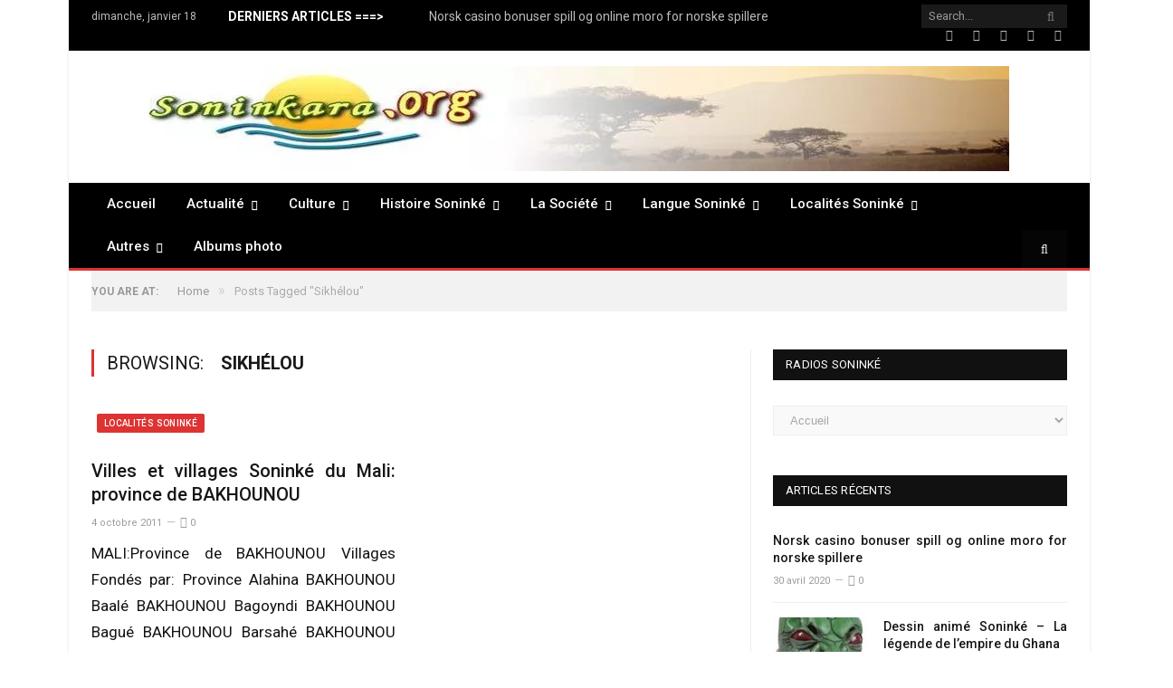

--- FILE ---
content_type: text/html; charset=UTF-8
request_url: http://www.soninkara.org/sikhelou
body_size: 56924
content:
<!DOCTYPE html>

<!--[if IE 8]> <html class="ie ie8" lang="fr-FR"> <![endif]-->
<!--[if IE 9]> <html class="ie ie9" lang="fr-FR"> <![endif]-->
<!--[if gt IE 9]><!--> <html lang="fr-FR"> <!--<![endif]-->

<head>


<meta charset="UTF-8"/>
<title>Archives des Sikhélou - Portail Soninkara</title>

 
<meta name="viewport" content="width=device-width, initial-scale=1"/>
<meta http-equiv="X-UA-Compatible" content="IE=edge"/>
<link rel="pingback" href="http://www.soninkara.org/xmlrpc.php"/>
	
<link rel="shortcut icon" href="http://www.soninkara.org/wp-content/uploads/2019/03/favicon.ico"/>	

	
<meta name='robots' content='max-image-preview:large'/>


<meta name="description" content="Portail Soninkara - Sikhélou"/>
<link rel="canonical" href="http://www.soninkara.org/sikhelou"/>
<meta property="og:locale" content="fr_FR"/>
<meta property="og:type" content="object"/>
<meta property="og:title" content="Archives des Sikhélou - Portail Soninkara"/>
<meta property="og:description" content="Portail Soninkara - Sikhélou"/>
<meta property="og:url" content="http://www.soninkara.org/sikhelou"/>
<meta property="og:site_name" content="Portail Soninkara"/>
<meta name="twitter:card" content="summary_large_image"/>
<meta name="twitter:description" content="Portail Soninkara - Sikhélou"/>
<meta name="twitter:title" content="Archives des Sikhélou - Portail Soninkara"/>
<script type='application/ld+json' class='yoast-schema-graph yoast-schema-graph--main'>{"@context":"https://schema.org","@graph":[{"@type":"Organization","@id":"http://www.soninkara.org/#organization","name":"Soninkara.org","url":"http://www.soninkara.org/","sameAs":["https://www.facebook.com/groups/239627026098625/"],"logo":{"@type":"ImageObject","@id":"http://www.soninkara.org/#logo","url":"http://www.soninkara.org/wp-content/uploads/2011/09/soninkara1.jpeg","width":280,"height":160,"caption":"Soninkara.org"},"image":{"@id":"http://www.soninkara.org/#logo"}},{"@type":"WebSite","@id":"http://www.soninkara.org/#website","url":"http://www.soninkara.org/","name":"Portail Soninkara","publisher":{"@id":"http://www.soninkara.org/#organization"},"potentialAction":{"@type":"SearchAction","target":"http://www.soninkara.org/?s={search_term_string}","query-input":"required name=search_term_string"}},{"@type":"CollectionPage","@id":"http://www.soninkara.org/sikhelou#webpage","url":"http://www.soninkara.org/sikhelou","inLanguage":"fr-FR","name":"Archives des Sikh\u00e9lou - Portail Soninkara","isPartOf":{"@id":"http://www.soninkara.org/#website"},"description":"Portail Soninkara - Sikh\u00e9lou"}]}</script>


<link rel='dns-prefetch' href='//fonts.googleapis.com'/>
<link rel="alternate" type="application/rss+xml" title="Portail Soninkara &raquo; Flux" href="http://www.soninkara.org/feed"/>
<link rel="alternate" type="application/rss+xml" title="Portail Soninkara &raquo; Flux des commentaires" href="http://www.soninkara.org/comments/feed"/>
<link rel="alternate" type="application/rss+xml" title="Portail Soninkara &raquo; Flux de l’étiquette Sikhélou" href="http://www.soninkara.org/sikhelou/feed"/>
<script type="7901b487093982a852caa8e9-text/javascript">window._wpemojiSettings={"baseUrl":"https:\/\/s.w.org\/images\/core\/emoji\/14.0.0\/72x72\/","ext":".png","svgUrl":"https:\/\/s.w.org\/images\/core\/emoji\/14.0.0\/svg\/","svgExt":".svg","source":{"concatemoji":"http:\/\/www.soninkara.org\/wp-includes\/js\/wp-emoji-release.min.js?ver=6.2.8"}};!function(e,a,t){var n,r,o,i=a.createElement("canvas"),p=i.getContext&&i.getContext("2d");function s(e,t){p.clearRect(0,0,i.width,i.height),p.fillText(e,0,0);e=i.toDataURL();return p.clearRect(0,0,i.width,i.height),p.fillText(t,0,0),e===i.toDataURL()}function c(e){var t=a.createElement("script");t.src=e,t.defer=t.type="text/javascript",a.getElementsByTagName("head")[0].appendChild(t)}for(o=Array("flag","emoji"),t.supports={everything:!0,everythingExceptFlag:!0},r=0;r<o.length;r++)t.supports[o[r]]=function(e){if(p&&p.fillText)switch(p.textBaseline="top",p.font="600 32px Arial",e){case"flag":return s("\ud83c\udff3\ufe0f\u200d\u26a7\ufe0f","\ud83c\udff3\ufe0f\u200b\u26a7\ufe0f")?!1:!s("\ud83c\uddfa\ud83c\uddf3","\ud83c\uddfa\u200b\ud83c\uddf3")&&!s("\ud83c\udff4\udb40\udc67\udb40\udc62\udb40\udc65\udb40\udc6e\udb40\udc67\udb40\udc7f","\ud83c\udff4\u200b\udb40\udc67\u200b\udb40\udc62\u200b\udb40\udc65\u200b\udb40\udc6e\u200b\udb40\udc67\u200b\udb40\udc7f");case"emoji":return!s("\ud83e\udef1\ud83c\udffb\u200d\ud83e\udef2\ud83c\udfff","\ud83e\udef1\ud83c\udffb\u200b\ud83e\udef2\ud83c\udfff")}return!1}(o[r]),t.supports.everything=t.supports.everything&&t.supports[o[r]],"flag"!==o[r]&&(t.supports.everythingExceptFlag=t.supports.everythingExceptFlag&&t.supports[o[r]]);t.supports.everythingExceptFlag=t.supports.everythingExceptFlag&&!t.supports.flag,t.DOMReady=!1,t.readyCallback=function(){t.DOMReady=!0},t.supports.everything||(n=function(){t.readyCallback()},a.addEventListener?(a.addEventListener("DOMContentLoaded",n,!1),e.addEventListener("load",n,!1)):(e.attachEvent("onload",n),a.attachEvent("onreadystatechange",function(){"complete"===a.readyState&&t.readyCallback()})),(e=t.source||{}).concatemoji?c(e.concatemoji):e.wpemoji&&e.twemoji&&(c(e.twemoji),c(e.wpemoji)))}(window,document,window._wpemojiSettings);</script>
<style type="text/css">img.wp-smiley,img.emoji{display:inline!important;border:none!important;box-shadow:none!important;height:1em!important;width:1em!important;margin:0 .07em!important;vertical-align:-.1em!important;background:none!important;padding:0!important}</style>
	<style id='yarppWidgetCss-css' media='all'>.yarpp_pro_msg{border:1px ridge #d0d0d0;padding:.4em 2em .8em;text-align:justify}.yarpp_pro_msg strong{display:inline-block;text-align:center;width:100%;color:#ffa500}.yarpp_help{position:relative;display:inline-block;background:transparent url(wp-includes/images/xwpicons.png.pagespeed.ic.AT5O5Gi73S.webp) no-repeat -520px -20px;vertical-align:text-bottom;width:20px;height:20px}.yarpp_help_msg{position:absolute;left:25px;display:none;border:1px solid #d0d0d0;width:250px;text-align:justify;padding:10px 15px;background-color:#fff;box-shadow:0 0 .4em -.15em #333;z-index:100}.yarpp_help:hover .yarpp_help_msg{display:block}</style>
<link rel='stylesheet' id='wp-block-library-css' href='http://www.soninkara.org/wp-includes/css/dist/block-library/A.style.min.css,qver=6.2.8.pagespeed.cf.1qpRdvAQUt.css' type='text/css' media='all'/>
<style id='classic-theme-styles-css' media='all'>.wp-block-button__link{color:#fff;background-color:#32373c;border-radius:9999px;box-shadow:none;text-decoration:none;padding:calc(.667em + 2px) calc(1.333em + 2px);font-size:1.125em}.wp-block-file__button{background:#32373c;color:#fff;text-decoration:none}</style>
<style id='global-styles-inline-css' type='text/css'>body{--wp--preset--color--black:#000;--wp--preset--color--cyan-bluish-gray:#abb8c3;--wp--preset--color--white:#fff;--wp--preset--color--pale-pink:#f78da7;--wp--preset--color--vivid-red:#cf2e2e;--wp--preset--color--luminous-vivid-orange:#ff6900;--wp--preset--color--luminous-vivid-amber:#fcb900;--wp--preset--color--light-green-cyan:#7bdcb5;--wp--preset--color--vivid-green-cyan:#00d084;--wp--preset--color--pale-cyan-blue:#8ed1fc;--wp--preset--color--vivid-cyan-blue:#0693e3;--wp--preset--color--vivid-purple:#9b51e0;--wp--preset--gradient--vivid-cyan-blue-to-vivid-purple:linear-gradient(135deg,rgba(6,147,227,1) 0%,#9b51e0 100%);--wp--preset--gradient--light-green-cyan-to-vivid-green-cyan:linear-gradient(135deg,#7adcb4 0%,#00d082 100%);--wp--preset--gradient--luminous-vivid-amber-to-luminous-vivid-orange:linear-gradient(135deg,rgba(252,185,0,1) 0%,rgba(255,105,0,1) 100%);--wp--preset--gradient--luminous-vivid-orange-to-vivid-red:linear-gradient(135deg,rgba(255,105,0,1) 0%,#cf2e2e 100%);--wp--preset--gradient--very-light-gray-to-cyan-bluish-gray:linear-gradient(135deg,#eee 0%,#a9b8c3 100%);--wp--preset--gradient--cool-to-warm-spectrum:linear-gradient(135deg,#4aeadc 0%,#9778d1 20%,#cf2aba 40%,#ee2c82 60%,#fb6962 80%,#fef84c 100%);--wp--preset--gradient--blush-light-purple:linear-gradient(135deg,#ffceec 0%,#9896f0 100%);--wp--preset--gradient--blush-bordeaux:linear-gradient(135deg,#fecda5 0%,#fe2d2d 50%,#6b003e 100%);--wp--preset--gradient--luminous-dusk:linear-gradient(135deg,#ffcb70 0%,#c751c0 50%,#4158d0 100%);--wp--preset--gradient--pale-ocean:linear-gradient(135deg,#fff5cb 0%,#b6e3d4 50%,#33a7b5 100%);--wp--preset--gradient--electric-grass:linear-gradient(135deg,#caf880 0%,#71ce7e 100%);--wp--preset--gradient--midnight:linear-gradient(135deg,#020381 0%,#2874fc 100%);--wp--preset--duotone--dark-grayscale:url(#wp-duotone-dark-grayscale);--wp--preset--duotone--grayscale:url(#wp-duotone-grayscale);--wp--preset--duotone--purple-yellow:url(#wp-duotone-purple-yellow);--wp--preset--duotone--blue-red:url(#wp-duotone-blue-red);--wp--preset--duotone--midnight:url(#wp-duotone-midnight);--wp--preset--duotone--magenta-yellow:url(#wp-duotone-magenta-yellow);--wp--preset--duotone--purple-green:url(#wp-duotone-purple-green);--wp--preset--duotone--blue-orange:url(#wp-duotone-blue-orange);--wp--preset--font-size--small:13px;--wp--preset--font-size--medium:20px;--wp--preset--font-size--large:36px;--wp--preset--font-size--x-large:42px;--wp--preset--spacing--20:.44rem;--wp--preset--spacing--30:.67rem;--wp--preset--spacing--40:1rem;--wp--preset--spacing--50:1.5rem;--wp--preset--spacing--60:2.25rem;--wp--preset--spacing--70:3.38rem;--wp--preset--spacing--80:5.06rem;--wp--preset--shadow--natural:6px 6px 9px rgba(0,0,0,.2);--wp--preset--shadow--deep:12px 12px 50px rgba(0,0,0,.4);--wp--preset--shadow--sharp:6px 6px 0 rgba(0,0,0,.2);--wp--preset--shadow--outlined:6px 6px 0 -3px rgba(255,255,255,1) , 6px 6px rgba(0,0,0,1);--wp--preset--shadow--crisp:6px 6px 0 rgba(0,0,0,1)}:where(.is-layout-flex){gap:.5em}body .is-layout-flow>.alignleft{float:left;margin-inline-start:0;margin-inline-end:2em}body .is-layout-flow>.alignright{float:right;margin-inline-start:2em;margin-inline-end:0}body .is-layout-flow>.aligncenter{margin-left:auto!important;margin-right:auto!important}body .is-layout-constrained>.alignleft{float:left;margin-inline-start:0;margin-inline-end:2em}body .is-layout-constrained>.alignright{float:right;margin-inline-start:2em;margin-inline-end:0}body .is-layout-constrained>.aligncenter{margin-left:auto!important;margin-right:auto!important}body .is-layout-constrained > :where(:not(.alignleft):not(.alignright):not(.alignfull)){max-width:var(--wp--style--global--content-size);margin-left:auto!important;margin-right:auto!important}body .is-layout-constrained>.alignwide{max-width:var(--wp--style--global--wide-size)}body .is-layout-flex{display:flex}body .is-layout-flex{flex-wrap:wrap;align-items:center}body .is-layout-flex>*{margin:0}:where(.wp-block-columns.is-layout-flex){gap:2em}.has-black-color{color:var(--wp--preset--color--black)!important}.has-cyan-bluish-gray-color{color:var(--wp--preset--color--cyan-bluish-gray)!important}.has-white-color{color:var(--wp--preset--color--white)!important}.has-pale-pink-color{color:var(--wp--preset--color--pale-pink)!important}.has-vivid-red-color{color:var(--wp--preset--color--vivid-red)!important}.has-luminous-vivid-orange-color{color:var(--wp--preset--color--luminous-vivid-orange)!important}.has-luminous-vivid-amber-color{color:var(--wp--preset--color--luminous-vivid-amber)!important}.has-light-green-cyan-color{color:var(--wp--preset--color--light-green-cyan)!important}.has-vivid-green-cyan-color{color:var(--wp--preset--color--vivid-green-cyan)!important}.has-pale-cyan-blue-color{color:var(--wp--preset--color--pale-cyan-blue)!important}.has-vivid-cyan-blue-color{color:var(--wp--preset--color--vivid-cyan-blue)!important}.has-vivid-purple-color{color:var(--wp--preset--color--vivid-purple)!important}.has-black-background-color{background-color:var(--wp--preset--color--black)!important}.has-cyan-bluish-gray-background-color{background-color:var(--wp--preset--color--cyan-bluish-gray)!important}.has-white-background-color{background-color:var(--wp--preset--color--white)!important}.has-pale-pink-background-color{background-color:var(--wp--preset--color--pale-pink)!important}.has-vivid-red-background-color{background-color:var(--wp--preset--color--vivid-red)!important}.has-luminous-vivid-orange-background-color{background-color:var(--wp--preset--color--luminous-vivid-orange)!important}.has-luminous-vivid-amber-background-color{background-color:var(--wp--preset--color--luminous-vivid-amber)!important}.has-light-green-cyan-background-color{background-color:var(--wp--preset--color--light-green-cyan)!important}.has-vivid-green-cyan-background-color{background-color:var(--wp--preset--color--vivid-green-cyan)!important}.has-pale-cyan-blue-background-color{background-color:var(--wp--preset--color--pale-cyan-blue)!important}.has-vivid-cyan-blue-background-color{background-color:var(--wp--preset--color--vivid-cyan-blue)!important}.has-vivid-purple-background-color{background-color:var(--wp--preset--color--vivid-purple)!important}.has-black-border-color{border-color:var(--wp--preset--color--black)!important}.has-cyan-bluish-gray-border-color{border-color:var(--wp--preset--color--cyan-bluish-gray)!important}.has-white-border-color{border-color:var(--wp--preset--color--white)!important}.has-pale-pink-border-color{border-color:var(--wp--preset--color--pale-pink)!important}.has-vivid-red-border-color{border-color:var(--wp--preset--color--vivid-red)!important}.has-luminous-vivid-orange-border-color{border-color:var(--wp--preset--color--luminous-vivid-orange)!important}.has-luminous-vivid-amber-border-color{border-color:var(--wp--preset--color--luminous-vivid-amber)!important}.has-light-green-cyan-border-color{border-color:var(--wp--preset--color--light-green-cyan)!important}.has-vivid-green-cyan-border-color{border-color:var(--wp--preset--color--vivid-green-cyan)!important}.has-pale-cyan-blue-border-color{border-color:var(--wp--preset--color--pale-cyan-blue)!important}.has-vivid-cyan-blue-border-color{border-color:var(--wp--preset--color--vivid-cyan-blue)!important}.has-vivid-purple-border-color{border-color:var(--wp--preset--color--vivid-purple)!important}.has-vivid-cyan-blue-to-vivid-purple-gradient-background{background:var(--wp--preset--gradient--vivid-cyan-blue-to-vivid-purple)!important}.has-light-green-cyan-to-vivid-green-cyan-gradient-background{background:var(--wp--preset--gradient--light-green-cyan-to-vivid-green-cyan)!important}.has-luminous-vivid-amber-to-luminous-vivid-orange-gradient-background{background:var(--wp--preset--gradient--luminous-vivid-amber-to-luminous-vivid-orange)!important}.has-luminous-vivid-orange-to-vivid-red-gradient-background{background:var(--wp--preset--gradient--luminous-vivid-orange-to-vivid-red)!important}.has-very-light-gray-to-cyan-bluish-gray-gradient-background{background:var(--wp--preset--gradient--very-light-gray-to-cyan-bluish-gray)!important}.has-cool-to-warm-spectrum-gradient-background{background:var(--wp--preset--gradient--cool-to-warm-spectrum)!important}.has-blush-light-purple-gradient-background{background:var(--wp--preset--gradient--blush-light-purple)!important}.has-blush-bordeaux-gradient-background{background:var(--wp--preset--gradient--blush-bordeaux)!important}.has-luminous-dusk-gradient-background{background:var(--wp--preset--gradient--luminous-dusk)!important}.has-pale-ocean-gradient-background{background:var(--wp--preset--gradient--pale-ocean)!important}.has-electric-grass-gradient-background{background:var(--wp--preset--gradient--electric-grass)!important}.has-midnight-gradient-background{background:var(--wp--preset--gradient--midnight)!important}.has-small-font-size{font-size:var(--wp--preset--font-size--small)!important}.has-medium-font-size{font-size:var(--wp--preset--font-size--medium)!important}.has-large-font-size{font-size:var(--wp--preset--font-size--large)!important}.has-x-large-font-size{font-size:var(--wp--preset--font-size--x-large)!important}.wp-block-navigation a:where(:not(.wp-element-button)){color:inherit}:where(.wp-block-columns.is-layout-flex){gap:2em}.wp-block-pullquote{font-size:1.5em;line-height:1.6}</style>
<style id='contact-form-7-css' media='all'>div.wpcf7{margin:0;padding:0}div.wpcf7 .screen-reader-response{position:absolute;overflow:hidden;clip:rect(1px,1px,1px,1px);height:1px;width:1px;margin:0;padding:0;border:0}div.wpcf7-response-output{margin:2em .5em 1em;padding:.2em 1em;border:2px solid red}div.wpcf7-mail-sent-ok{border:2px solid #398f14}div.wpcf7-mail-sent-ng,div.wpcf7-aborted{border:2px solid red}div.wpcf7-spam-blocked{border:2px solid #ffa500}div.wpcf7-validation-errors,div.wpcf7-acceptance-missing{border:2px solid #f7e700}.wpcf7-form-control-wrap{position:relative}span.wpcf7-not-valid-tip{color:red;font-size:1em;font-weight:normal;display:block}.use-floating-validation-tip span.wpcf7-not-valid-tip{position:absolute;top:20%;left:20%;z-index:100;border:1px solid red;background:#fff;padding:.2em .8em}span.wpcf7-list-item{display:inline-block;margin:0 0 0 1em}span.wpcf7-list-item-label::before,span.wpcf7-list-item-label::after{content:" "}.wpcf7-display-none{display:none}div.wpcf7 .ajax-loader{visibility:hidden;display:inline-block;background-image:url(wp-content/plugins/contact-form-7/images/ajax-loader.gif);width:16px;height:16px;border:none;padding:0;margin:0 0 0 4px;vertical-align:middle}div.wpcf7 .ajax-loader.is-active{visibility:visible}div.wpcf7 div.ajax-error{display:none}div.wpcf7 .placeheld{color:#888}div.wpcf7 input[type="file"]{cursor:pointer}div.wpcf7 input[type="file"]:disabled{cursor:default}div.wpcf7 .wpcf7-submit:disabled{cursor:not-allowed}</style>
<link rel='stylesheet' id='cookie-law-info-css' href='http://www.soninkara.org/wp-content/plugins/cookie-law-info/public/css/A.cookie-law-info-public.css,qver=1.7.6.pagespeed.cf.Ju8F_BwkrG.css' type='text/css' media='all'/>
<link rel='stylesheet' id='cookie-law-info-gdpr-css' href='http://www.soninkara.org/wp-content/plugins/cookie-law-info/public/css/A.cookie-law-info-gdpr.css,qver=1.7.6.pagespeed.cf.rraokhbUse.css' type='text/css' media='all'/>
<link rel='stylesheet' id='rs-plugin-settings-css' href='http://www.soninkara.org/wp-content/plugins/revslider/public/assets/css/A.settings.css,qver=5.4.7.4.pagespeed.cf.iEQDwU9_Gd.css' type='text/css' media='all'/>
<style id='rs-plugin-settings-inline-css' type='text/css'>#rs-demo-id{}</style>
<link rel='stylesheet' id='wppa_style-css' href='http://www.soninkara.org/wp-content/plugins/wp-photo-album-plus/theme/A.wppa-style.css,qver=7.1.10.007.pagespeed.cf.kPPnI2RE-z.css' type='text/css' media='all'/>
<style id='wpt-twitter-feed-css' media='all'>.wpt-header iframe{float:right}.wpt-left{float:left;margin-right:10px}.wpt-right{float:right;margin-left:10px}.wpt-twitter-name{font-size:120%;line-height:1}.wpt-twitter-id{display:inline-block;margin-top:.5em}.wpt-tweet-time{font-size:90%}.wpt-latest-tweets li,.wpt-search-tweets li{margin-bottom:.75em;list-style-type:none}.wpt-intents-border{border-top:1px solid;opacity:.3;margin:5px 0}.wpt-intents{padding:0 0 5px;text-align:center;font-size:12px}.wpt-twitter-image{width:100%;height:auto}.wpt-intents a span{width:16px;height:16px;display:inline-block;margin-right:3px;position:relative;top:2px}.wpt-intents .wpt-reply span{background:url(wp-content/plugins/wp-to-twitter/images/xspritev2.png.pagespeed.ic.BVJmUrIFos.webp) 0}.wpt-intents .wpt-retweet span{background:url(wp-content/plugins/wp-to-twitter/images/xspritev2.png.pagespeed.ic.BVJmUrIFos.webp) -80px}.wpt-intents .wpt-favorite span{background:url(wp-content/plugins/wp-to-twitter/images/xspritev2.png.pagespeed.ic.BVJmUrIFos.webp) -32px}.wpt-intents .wpt-reply:hover span,.wpt-intents .wpt-reply:focus span{background-position:-16px}.wpt-intents .wpt-retweet:hover span,.wpt-intents .wpt-retweet:focus span{background-position:-96px}.wpt-intents .wpt-favorite:hover span,.wpt-intents .wpt-favorite:focus span{background-position:-48px}.retweeted .wpt-intents .wpt-retweet span{background-position:-112px}.favorited .wpt-intents .wpt-favorite span{background-position:-64px}.wpt-intents a span.intent-text{width:auto;height:auto;margin:0;top:0;background:none}</style>
<style id='wpfront-scroll-top-css' media='all'>#wpfront-scroll-top-container{display:none;position:fixed;cursor:pointer;z-index:9999}#wpfront-scroll-top-container div.text-holder{padding:3px 10px;border-radius:3px;-webkit-border-radius:3px;-webkit-box-shadow:4px 4px 5px 0 rgba(50,50,50,.5);-moz-box-shadow:4px 4px 5px 0 rgba(50,50,50,.5);box-shadow:4px 4px 5px 0 rgba(50,50,50,.5)}#wpfront-scroll-top-container a{outline-style:none;box-shadow:none;text-decoration:none}</style>
<style id='wp-pagenavi-css' media='all'>.wp-pagenavi{clear:both}.wp-pagenavi a,.wp-pagenavi span{text-decoration:none;border:1px solid #bfbfbf;padding:3px 5px;margin:2px}.wp-pagenavi a:hover,.wp-pagenavi span.current{border-color:#000}.wp-pagenavi span.current{font-weight:bold}</style>
<link rel='stylesheet' id='dlm-frontend-css' href='http://www.soninkara.org/wp-content/plugins/download-monitor/assets/css/A.frontend.css,qver=6.2.8.pagespeed.cf.uY8D12dExH.css' type='text/css' media='all'/>
<link rel='stylesheet' id='smartmag-fonts-css' href='http://fonts.googleapis.com/css?family=Roboto%3A400%2C400i%2C500%2C700&#038;subset' type='text/css' media='all'/>
<link rel='stylesheet' id='smartmag-core-css' href='http://www.soninkara.org/wp-content/themes/soninkaraorg1/A.style.css,qver=3.2.0.pagespeed.cf.P3zGKqM7Th.css' type='text/css' media='all'/>
<link rel='stylesheet' id='smartmag-responsive-css' href='http://www.soninkara.org/wp-content/themes/soninkaraorg1/css/A.responsive.css,qver=3.2.0.pagespeed.cf.c-mn87nStD.css' type='text/css' media='all'/>
<link rel='stylesheet' id='smartmag-font-awesome-css' href='http://www.soninkara.org/wp-content/themes/soninkaraorg1/css/fontawesome/css/A.font-awesome.min.css,qver=3.2.0.pagespeed.cf.jBrWCt-D4j.css' type='text/css' media='all'/>
<link rel='stylesheet' id='smartmag-skin-css' href='http://www.soninkara.org/wp-content/themes/soninkaraorg1/css/A.skin-thezine.css,qver=6.2.8.pagespeed.cf.zIEETo417G.css' type='text/css' media='all'/>
<style id='smartmag-skin-inline-css' type='text/css'>::selection{background:#d33}::-moz-selection{background:#d33}.top-bar,.post-content .modern-quote,.mobile-head{border-top-color:#d33}.main-color,.trending-ticker .heading,.nav-light .menu>li:hover>a,.nav-light .menu>.current-menu-item>a,.nav-light .menu>.current-menu-parent>a,.nav-light .menu li li:hover,.nav-light .menu li li.current-menu-item,.nav-light .mega-menu .sub-nav li:hover,.nav-light .menu .sub-nav li.current-menu-item,.nav-light .menu li li:hover>a,.nav-light .menu li li.current-menu-item>a,.nav-light .mega-menu .sub-nav li:hover>a,.nav-light .menu .sub-nav li.current-menu-item>a,.nav-light-search .active .search-icon,.nav-light-search .search-icon:hover,.breadcrumbs .location,.gallery-title,.section-head.prominent,.recentcomments .url,.block.posts .fa-angle-right,.news-focus .section-head,.focus-grid .section-head,.post-meta-b .posted-by a,.post-content a,.main-stars,.main-stars span:before,.related-posts .section-head,.comments-list .bypostauthor .comment-author a,.error-page .text-404,a.bbp-author-name{color:#d33}.navigation .menu>li:hover>a,.navigation .menu>.current-menu-item>a,.navigation .menu>.current-menu-parent>a,.navigation .menu>.current-menu-ancestor>a,.block-head,.tabbed .tabs-list .active a,.comment-content .reply,.sc-tabs .active a,.nav-dark-b{border-bottom-color:#d33}.main-featured .cat,.main-featured .pages .flex-active,.main-pagination .current,.main-pagination a:hover,.block-head .heading,.cat-title,.post .read-more a,.rate-number .progress,.listing-meta .rate-number .progress,.review-box .overall,.review-box .bar,.post-pagination>span,.button,.sc-button-default:hover,.drop-caps{background:#d33}.nav-search .search-icon:hover,.nav-search .active .search-icon{border-color:#d33}.modal-header .modal-title,.highlights h2:before,.post-header .post-title:before,.review-box .heading,.main-heading,.page-title,.entry-title,div.bbp-template-notice,div.indicator-hint,div.bbp-template-notice.info,.post-content .wpcf7-not-valid-tip{border-left-color:#d33}@media only screen and (max-width:799px){.navigation .mobile .fa{background:#d33}}.mobile-head{border-top-color:#d33}a:hover,.highlights .post-title a:hover,.nav-light a:hover,.nav-light .mega-menu .featured h2 a:hover,.listing-meta .author a{color:#d33}body,body.boxed{background-color:#fff}.navigation .menu>li:hover,.navigation .menu li li:hover,.navigation .menu li li.current-menu-item,.navigation .mega-menu .sub-nav li:hover,.navigation .menu .sub-nav li.current-menu-item{background-color:#d33}@media only screen and (max-width:799px){.navigation .menu>li:hover>a,.navigation .menu>.current-menu-item>a,.navigation .menu>.current-menu-parent>a,.navigation .mega-menu.links>li:hover,.navigation .menu>.current-menu-ancestor>a,.navigation .menu li.active{background-color:#d33}}.highlights .excerpt,.listing-alt .content .excerpt{color:#121212}.post-content{color:#121212}.highlights .excerpt,.listing-alt .content .excerpt{font-size:17px}.cat-15,.cat-title.cat-15,.block-head.cat-text-15 .heading{background:#d70060}.block-head.cat-text-15{border-color:#d70060}.cat-text-15,.section-head.cat-text-15{color:#d70060}.navigation .menu>.menu-cat-15:hover>a,.navigation .menu>.menu-cat-15.current-menu-item>a,.navigation .menu>.menu-cat-15.current-menu-parent>a{border-bottom-color:#d70060}body.boxed.category-15{background:url(http://theme-sphere.com/smart-mag/wp-content/uploads/2013/07/9278066227_ae25452933_b1.jpg) no-repeat center center fixed;-webkit-background-size:cover;background-size:cover}.cat-14,.cat-title.cat-14,.block-head.cat-text-14 .heading{background:#d4301a}.block-head.cat-text-14{border-color:#d4301a}.cat-text-14,.section-head.cat-text-14{color:#d4301a}.navigation .menu>.menu-cat-14:hover>a,.navigation .menu>.menu-cat-14.current-menu-item>a,.navigation .menu>.menu-cat-14.current-menu-parent>a{border-bottom-color:#d4301a}.cat-19,.cat-title.cat-19,.block-head.cat-text-19 .heading{background:#32742c}.block-head.cat-text-19{border-color:#32742c}.cat-text-19,.section-head.cat-text-19{color:#32742c}.navigation .menu>.menu-cat-19:hover>a,.navigation .menu>.menu-cat-19.current-menu-item>a,.navigation .menu>.menu-cat-19.current-menu-parent>a{border-bottom-color:#32742c}.cat-16,.cat-title.cat-16,.block-head.cat-text-16 .heading{background:#32742c}.block-head.cat-text-16{border-color:#32742c}.cat-text-16,.section-head.cat-text-16{color:#32742c}.navigation .menu>.menu-cat-16:hover>a,.navigation .menu>.menu-cat-16.current-menu-item>a,.navigation .menu>.menu-cat-16.current-menu-parent>a{border-bottom-color:#32742c}.cat-17,.cat-title.cat-17,.block-head.cat-text-17 .heading{background:#e67e22}.block-head.cat-text-17{border-color:#e67e22}.cat-text-17,.section-head.cat-text-17{color:#e67e22}.navigation .menu>.menu-cat-17:hover>a,.navigation .menu>.menu-cat-17.current-menu-item>a,.navigation .menu>.menu-cat-17.current-menu-parent>a{border-bottom-color:#e67e22}.cat-27,.cat-title.cat-27,.block-head.cat-text-27 .heading{background:#2980b9}.block-head.cat-text-27{border-color:#2980b9}.cat-text-27,.section-head.cat-text-27{color:#2980b9}.navigation .menu>.menu-cat-27:hover>a,.navigation .menu>.menu-cat-27.current-menu-item>a,.navigation .menu>.menu-cat-27.current-menu-parent>a{border-bottom-color:#2980b9}.cat-18,.cat-title.cat-18,.block-head.cat-text-18 .heading{background:#3498db}.block-head.cat-text-18{border-color:#3498db}.cat-text-18,.section-head.cat-text-18{color:#3498db}.navigation .menu>.menu-cat-18:hover>a,.navigation .menu>.menu-cat-18.current-menu-item>a,.navigation .menu>.menu-cat-18.current-menu-parent>a{border-bottom-color:#3498db}body.boxed{background-repeat:no-repeat;background-attachment:fixed;background-position:center center;-webkit-background-size:cover;-moz-background-size:cover;-o-background-size:cover;background-size:cover;background-image:url(http://theme-sphere.com/smart-mag/wp-content/uploads/2014/01/5-4yas-4415263267_3c62eecb99_o.jpg)}</style>
<link rel="https://api.w.org/" href="http://www.soninkara.org/wp-json/"/><link rel="alternate" type="application/json" href="http://www.soninkara.org/wp-json/wp/v2/tags/459"/><link rel="EditURI" type="application/rsd+xml" title="RSD" href="http://www.soninkara.org/xmlrpc.php?rsd"/>
<link rel="wlwmanifest" type="application/wlwmanifest+xml" href="http://www.soninkara.org/wp-includes/wlwmanifest.xml"/>
<script type="7901b487093982a852caa8e9-text/javascript" src="http://www.soninkara.org/wp-content/plugins/audio-player/assets/audio-player.js,qver=2.0.4.6.pagespeed.jm.ZHdYHXvb_U.js"></script>
<script type="7901b487093982a852caa8e9-text/javascript">AudioPlayer.setup("http://www.soninkara.org/wp-content/plugins/audio-player/assets/player.swf?ver=2.0.4.6",{width:"290",animation:"yes",encode:"yes",initialvolume:"60",remaining:"no",noinfo:"no",buffer:"5",checkpolicy:"no",rtl:"no",bg:"E5E5E5",text:"333333",leftbg:"CCCCCC",lefticon:"333333",volslider:"666666",voltrack:"FFFFFF",rightbg:"B4B4B4",rightbghover:"999999",righticon:"333333",righticonhover:"FFFFFF",track:"FFFFFF",loader:"009900",border:"CCCCCC",tracker:"DDDDDD",skip:"666666",pagebg:"FFFFFF",transparentpagebg:"yes"});</script>
<script type="7901b487093982a852caa8e9-text/javascript">wppaImageDirectory="http://www.soninkara.org/wp-content/plugins/wp-photo-album-plus/img/";wppaPhotoDirectory="http://www.soninkara.org/wp-content/uploads/wppa/";wppaNoPreview="Pas de prévisualisation disponible";wppaTxtProcessing="En cours...";wppaTxtDone="Fait!";wppaTxtErrUnable="Erreur: impossible de télécharger des fichiers.";wppaOutputType="-none-";wppaShortcodeTemplate="&lt;div style=&quot;font-size:0;line-height:0;&quot; &gt;&lt;img id=&quot;ph-241-0&quot; src=&quot;http://www.soninkara.org/wp-content/uploads/wppa/241.jpg?ver=1&quot;  alt=&quot;ile-de-goree-4.jpg&quot;  title=&quot;ile-de-goree-4.jpg&quot;  style=&quot;width:100%;margin:0;&quot; /&gt;&lt;/div&gt;";wppaShortcodeTemplateId="241.jpg";</script><style data-context="foundation-flickity-css">.flickity-enabled{position:relative}.flickity-enabled:focus{outline:0}.flickity-viewport{overflow:hidden;position:relative;height:100%}.flickity-slider{position:absolute;width:100%;height:100%}.flickity-enabled.is-draggable{-webkit-tap-highlight-color:transparent;tap-highlight-color:transparent;-webkit-user-select:none;-moz-user-select:none;-ms-user-select:none;user-select:none}.flickity-enabled.is-draggable .flickity-viewport{cursor:move;cursor:-webkit-grab;cursor:grab}.flickity-enabled.is-draggable .flickity-viewport.is-pointer-down{cursor:-webkit-grabbing;cursor:grabbing}.flickity-prev-next-button{position:absolute;top:50%;width:44px;height:44px;border:none;border-radius:50%;background:#fff;background:hsla(0,0%,100%,.75);cursor:pointer;-webkit-transform:translateY(-50%);transform:translateY(-50%)}.flickity-prev-next-button:hover{background:#fff}.flickity-prev-next-button:focus{outline:0;box-shadow:0 0 0 5px #09f}.flickity-prev-next-button:active{opacity:.6}.flickity-prev-next-button.previous{left:10px}.flickity-prev-next-button.next{right:10px}.flickity-rtl .flickity-prev-next-button.previous{left:auto;right:10px}.flickity-rtl .flickity-prev-next-button.next{right:auto;left:10px}.flickity-prev-next-button:disabled{opacity:.3;cursor:auto}.flickity-prev-next-button svg{position:absolute;left:20%;top:20%;width:60%;height:60%}.flickity-prev-next-button .arrow{fill:#333}.flickity-page-dots{position:absolute;width:100%;bottom:-25px;padding:0;margin:0;list-style:none;text-align:center;line-height:1}.flickity-rtl .flickity-page-dots{direction:rtl}.flickity-page-dots .dot{display:inline-block;width:10px;height:10px;margin:0 8px;background:#333;border-radius:50%;opacity:.25;cursor:pointer}.flickity-page-dots .dot.is-selected{opacity:1}</style><style data-context="foundation-slideout-css">.slideout-menu{position:fixed;left:0;top:0;bottom:0;right:auto;z-index:0;width:256px;overflow-y:auto;-webkit-overflow-scrolling:touch;display:none}.slideout-menu.pushit-right{left:auto;right:0}.slideout-panel{position:relative;z-index:1;will-change:transform}.slideout-open,.slideout-open .slideout-panel,.slideout-open body{overflow:hidden}.slideout-open .slideout-menu{display:block}.pushit{display:none}</style><style type="text/css">.recentcomments a{display:inline!important;padding:0!important;margin:0!important}</style>		<script type="7901b487093982a852caa8e9-text/javascript">var cli_flush_cache=1;</script>
		<meta name="generator" content="Powered by Slider Revolution 5.4.7.4 - responsive, Mobile-Friendly Slider Plugin for WordPress with comfortable drag and drop interface."/>


<script type="7901b487093982a852caa8e9-text/javascript">wppaImageDirectory="http://www.soninkara.org/wp-content/plugins/wp-photo-album-plus/img/";wppaWppaUrl="http://www.soninkara.org/wp-content/plugins/wp-photo-album-plus";wppaIncludeUrl="http://www.soninkara.org/wp-includes";wppaAjaxUrl="http://www.soninkara.org/wp-admin/admin-ajax.php";wppaUploadUrl="http://www.soninkara.org/wp-content/uploads/wppa";wppaIsIe=false;wppaIsSafari=false;wppaUseSvg=true;wppaSlideshowNavigationType="icons";wppaAudioHeight=32;</script>
<script type="7901b487093982a852caa8e9-text/javascript">function setREVStartSize(e){try{e.c=jQuery(e.c);var i=jQuery(window).width(),t=9999,r=0,n=0,l=0,f=0,s=0,h=0;if(e.responsiveLevels&&(jQuery.each(e.responsiveLevels,function(e,f){f>i&&(t=r=f,l=e),i>f&&f>r&&(r=f,n=e)}),t>r&&(l=n)),f=e.gridheight[l]||e.gridheight[0]||e.gridheight,s=e.gridwidth[l]||e.gridwidth[0]||e.gridwidth,h=i/s,h=h>1?1:h,f=Math.round(h*f),"fullscreen"==e.sliderLayout){var u=(e.c.width(),jQuery(window).height());if(void 0!=e.fullScreenOffsetContainer){var c=e.fullScreenOffsetContainer.split(",");if(c)jQuery.each(c,function(e,i){u=jQuery(i).length>0?u-jQuery(i).outerHeight(!0):u}),e.fullScreenOffset.split("%").length>1&&void 0!=e.fullScreenOffset&&e.fullScreenOffset.length>0?u-=jQuery(window).height()*parseInt(e.fullScreenOffset,0)/100:void 0!=e.fullScreenOffset&&e.fullScreenOffset.length>0&&(u-=parseInt(e.fullScreenOffset,0))}f=u}else void 0!=e.minHeight&&f<e.minHeight&&(f=e.minHeight);e.c.closest(".rev_slider_wrapper").css({height:f})}catch(d){console.log("Failure at Presize of Slider:"+d)}};</script>


<style type="text/css"></style>



	<style>.ios7.web-app-mode.has-fixed header{background-color:rgba(45,53,63,.88)}</style><meta name="google-site-verification" content="oChAd9YBS-QPThZr2ouxu00TOU8fwWprcCSu2b8eu5w"/>	
<!--[if lt IE 9]>
<script src="http://www.soninkara.org/wp-content/themes/soninkaraorg1/js/html5.js" type="text/javascript"></script>
<![endif]-->


</head>


<body class="archive tag tag-sikhelou tag-459 page-builder right-sidebar boxed skin-tech has-nav-dark-b has-nav-full has-head-centered has-mobile-head">

<div class="main-wrap">

	
	
	<div class="top-bar dark">

		<div class="wrap">
			<section class="top-bar-content cf">
			
								
				<span class="date">
					dimanche, janvier 18				</span>
				
							
								<div class="trending-ticker">
					<span class="heading">Derniers articles ===&gt;</span>

					<ul>
												
												
							<li><a href="http://www.soninkara.org/bez-rubriki/norsk-casino-bonuser-spill-og-online-moro-for-4-6007.html" title="Norsk casino bonuser spill og online moro for norske spillere">Norsk casino bonuser spill og online moro for norske spillere</a></li>
						
												
							<li><a href="http://www.soninkara.org/actualite-soninke/dessin-anime-soninke-la-legende-de-lempire-du-ghana-5934.html" title="Dessin animé Soninké &#8211; La légende de l&#8217;empire du Ghana">Dessin animé Soninké &#8211; La légende de l&#8217;empire du Ghana</a></li>
						
												
							<li><a href="http://www.soninkara.org/actualite-soninke/publication-de-trois-livres-en-langue-soninke-5084.html" title="Publication de trois livres en langue SONINKE">Publication de trois livres en langue SONINKE</a></li>
						
												
							<li><a href="http://www.soninkara.org/actualite-soninke/fiso-festival-soninke-de-dakar-5083.html" title="FISO &#8211; Festival SONINKE de DAKAR">FISO &#8211; Festival SONINKE de DAKAR</a></li>
						
												
							<li><a href="http://www.soninkara.org/actualite-soninke/tournoi-wagadu-djida-organise-par-la-communaute-soninke-de-dakar-ballou-remporte-le-trophee-de-la-troisieme-edition-5076.html" title="Tournoi Wagadu Djida, organisé par la communauté Soninké de Dakar : Ballou remporte le trophée de la troisième édition">Tournoi Wagadu Djida, organisé par la communauté Soninké de Dakar : Ballou remporte le trophée de la troisième édition</a></li>
						
												
							<li><a href="http://www.soninkara.org/societe-soninke/univers-linguistique-de-la-langue-soninke-5059.html" title="Univers linguistique de la langue Soninké">Univers linguistique de la langue Soninké</a></li>
						
												
							<li><a href="http://www.soninkara.org/actualite-soninke/deces-de-macire-drame-surnomme-diare-khore-xoore-5039.html" title="Décés de Macire Drame surnommé Diaré Khore (Xoore)">Décés de Macire Drame surnommé Diaré Khore (Xoore)</a></li>
						
												
							<li><a href="http://www.soninkara.org/actualite-soninke/actualite-senegalaise/ahmet-khalifa-niass-vs-soninke-le-marabout-entendu-par-la-police-5034.html" title="Ahmet Khalifa Niass  Vs  Soninké: Le marabout entendu par la Police">Ahmet Khalifa Niass  Vs  Soninké: Le marabout entendu par la Police</a></li>
						
												
											</ul>
				</div>
				
									
					
		<div class="search">
			<form role="search" action="http://www.soninkara.org/" method="get">
				<input type="text" name="s" class="query live-search-query" value="" placeholder="Search..."/>
				<button class="search-button" type="submit"><i class="fa fa-search"></i></button>
			</form>
		</div> 					
				
				<div class="textwidget custom-html-widget"><ul class="social-icons cf">
						
						
						<li><a href="#" class="icon fa fa-twitter" title="Twitter"><span class="visuallyhidden">Twitter</span></a></li>
						<li><a href="#" class="icon fa fa-facebook" title="Facebook"><span class="visuallyhidden">Facebook</span></a></li>
						<li><a href="#" class="icon fa fa-linkedin" title="LinkedIn"><span class="visuallyhidden">LinkedIn</span></a></li>
						<li><a href="#" class="icon fa fa-pinterest" title="Pinterest"><span class="visuallyhidden">Pinterest</span></a></li>
						<li><a href="#" class="icon fa fa-rss" title="RSS"><span class="visuallyhidden">RSS</span></a></li>
					</ul>
</div>				
			</section>
		</div>
		
	</div>
	
	<div id="main-head" class="main-head">
		
		<div class="wrap">
			
							<div class="mobile-head">
				
					<div class="menu-icon"><a href="#"><i class="fa fa-bars"></i></a></div>
					<div class="title">
								<a href="http://www.soninkara.org/" title="Portail Soninkara" rel="home">
		
														
								
				<img src="http://www.soninkara.org/wp-content/uploads/2019/03/xsoninkara-banniere-950x116.jpg.pagespeed.ic.tZoGacKo4c.webp" class="logo-image" alt="Portail Soninkara"/>
					 
						
		</a>					</div>
					<div class="search-overlay">
						<a href="#" title="Search" class="search-icon"><i class="fa fa-search"></i></a>
					</div>
					
				</div>
			
			<header class="centered">
			
				<div class="title">
							<a href="http://www.soninkara.org/" title="Portail Soninkara" rel="home">
		
														
								
				<img src="http://www.soninkara.org/wp-content/uploads/2019/03/xsoninkara-banniere-950x116.jpg.pagespeed.ic.tZoGacKo4c.webp" class="logo-image" alt="Portail Soninkara"/>
					 
						
		</a>				</div>
				
								
			</header>
				
							
		</div>
		
		
<div class="main-nav">
	<div class="navigation-wrap cf" data-sticky-nav="1" data-sticky-type="smart">
	
		<nav class="navigation cf nav-full has-search nav-dark nav-dark-b">
		
			<div class="wrap">
			
				<div class="mobile" data-type="off-canvas" data-search="1">
					<a href="#" class="selected">
						<span class="text">Navigate</span><span class="current"></span> <i class="hamburger fa fa-bars"></i>
					</a>
				</div>
				
				<div class="menu-categories-container"><ul id="menu-categories" class="menu"><li id="menu-item-5684" class="menu-item menu-item-type-custom menu-item-object-custom menu-item-home menu-item-5684"><a href="http://www.soninkara.org">Accueil</a></li>
<li id="menu-item-5687" class="menu-item menu-item-type-taxonomy menu-item-object-category menu-item-has-children menu-cat-158 menu-item-5687"><a href="http://www.soninkara.org/actualite-soninke">Actualité</a>
<ul class="sub-menu">
	<li id="menu-item-5710" class="menu-item menu-item-type-taxonomy menu-item-object-category menu-cat-926 menu-item-5710"><a href="http://www.soninkara.org/actualite-soninke/actualite-senegalaise">Actualité Sénégalaise</a></li>
	<li id="menu-item-5713" class="menu-item menu-item-type-taxonomy menu-item-object-category menu-cat-925 menu-item-5713"><a href="http://www.soninkara.org/actualite-soninke/actualite-malienne">Actualité Malienne</a></li>
	<li id="menu-item-5714" class="menu-item menu-item-type-taxonomy menu-item-object-category menu-cat-927 menu-item-5714"><a href="http://www.soninkara.org/actualite-soninke/actualite-mauritanienne">Actualité Mauritanienne</a></li>
	<li id="menu-item-5715" class="menu-item menu-item-type-taxonomy menu-item-object-category menu-cat-922 menu-item-5715"><a href="http://www.soninkara.org/actualite-soninke/emigration-immigration-soninke">Emigration-Immigration Soninké</a></li>
	<li id="menu-item-5716" class="menu-item menu-item-type-taxonomy menu-item-object-category menu-cat-926 menu-item-5716"><a href="http://www.soninkara.org/actualite-soninke/actualite-senegalaise">Actualité Sénégalaise</a></li>
	<li id="menu-item-5717" class="menu-item menu-item-type-taxonomy menu-item-object-category menu-cat-916 menu-item-5717"><a href="http://www.soninkara.org/actualite-soninke/actualite-africaine">Actualité Africaine</a></li>
	<li id="menu-item-5722" class="menu-item menu-item-type-taxonomy menu-item-object-category menu-cat-1032 menu-item-5722"><a href="http://www.soninkara.org/actualite-soninke/actualite-economique">Actualité économique</a></li>
	<li id="menu-item-5718" class="menu-item menu-item-type-taxonomy menu-item-object-category menu-cat-924 menu-item-5718"><a href="http://www.soninkara.org/actualite-soninke/culture">Culture</a></li>
</ul>
</li>
<li id="menu-item-5726" class="menu-item menu-item-type-taxonomy menu-item-object-category menu-item-has-children menu-cat-924 menu-item-5726"><a href="http://www.soninkara.org/actualite-soninke/culture">Culture</a>
<ul class="sub-menu">
	<li id="menu-item-5727" class="menu-item menu-item-type-taxonomy menu-item-object-category menu-item-has-children menu-cat-149 menu-item-5727"><a href="http://www.soninkara.org/culture-soninke/artisanat-soninke">Artisanat Soninké</a>
	<ul class="sub-menu">
		<li id="menu-item-5728" class="menu-item menu-item-type-taxonomy menu-item-object-category menu-cat-152 menu-item-5728"><a href="http://www.soninkara.org/culture-soninke/artisanat-soninke/sculpture-soninke">La sculpture Soninké</a></li>
		<li id="menu-item-5729" class="menu-item menu-item-type-taxonomy menu-item-object-category menu-cat-150 menu-item-5729"><a href="http://www.soninkara.org/culture-soninke/artisanat-soninke/outils-traditionnels-soninke">Outils traditionnels</a></li>
		<li id="menu-item-5730" class="menu-item menu-item-type-taxonomy menu-item-object-category menu-cat-157 menu-item-5730"><a href="http://www.soninkara.org/culture-soninke/artisanat-soninke/teinture-soninke-artisanat-soninke">Teinture Soninké</a></li>
		<li id="menu-item-5731" class="menu-item menu-item-type-taxonomy menu-item-object-category menu-cat-151 menu-item-5731"><a href="http://www.soninkara.org/culture-soninke/artisanat-soninke/tenues-traditionnelles-soninke">Tenues traditionnelles Soninké</a></li>
	</ul>
</li>
	<li id="menu-item-5733" class="menu-item menu-item-type-taxonomy menu-item-object-category menu-cat-69 menu-item-5733"><a href="http://www.soninkara.org/culture-soninke/chants-soninke">Chants Soninké</a></li>
	<li id="menu-item-5734" class="menu-item menu-item-type-taxonomy menu-item-object-category menu-cat-2217 menu-item-5734"><a href="http://www.soninkara.org/culture-soninke/cinema-soninke-theatre-soninke">Cinéma Soninké &#8211; Théâtre Soninké</a></li>
	<li id="menu-item-5735" class="menu-item menu-item-type-taxonomy menu-item-object-category menu-item-has-children menu-cat-55 menu-item-5735"><a href="http://www.soninkara.org/culture-soninke/contes-de-la-savane">Contes de la Savane</a>
	<ul class="sub-menu">
		<li id="menu-item-5736" class="menu-item menu-item-type-taxonomy menu-item-object-category menu-cat-56 menu-item-5736"><a href="http://www.soninkara.org/culture-soninke/contes-de-la-savane/birago-diop">Birago Diop</a></li>
		<li id="menu-item-5737" class="menu-item menu-item-type-taxonomy menu-item-object-category menu-cat-59 menu-item-5737"><a href="http://www.soninkara.org/culture-soninke/contes-de-la-savane/abeille-et-le-crapaud">Abeille et le Crapaud</a></li>
		<li id="menu-item-5738" class="menu-item menu-item-type-taxonomy menu-item-object-category menu-cat-58 menu-item-5738"><a href="http://www.soninkara.org/culture-soninke/contes-de-la-savane/la-poule-et-le-chien">La poule et le Chien</a></li>
		<li id="menu-item-5739" class="menu-item menu-item-type-taxonomy menu-item-object-category menu-cat-60 menu-item-5739"><a href="http://www.soninkara.org/culture-soninke/contes-de-la-savane/le-singe-et-le-cameleon">Le Singe et le Caméléon</a></li>
		<li id="menu-item-5740" class="menu-item menu-item-type-taxonomy menu-item-object-category menu-cat-57 menu-item-5740"><a href="http://www.soninkara.org/culture-soninke/contes-de-la-savane/le-chien-et-le-crabe">Le Chien et le Crabe</a></li>
	</ul>
</li>
	<li id="menu-item-5754" class="menu-item menu-item-type-taxonomy menu-item-object-category menu-item-has-children menu-cat-61 menu-item-5754"><a href="http://www.soninkara.org/culture-soninke/contes-et-legendes-soninke">Contes et légendes Soninké</a>
	<ul class="sub-menu">
		<li id="menu-item-5755" class="menu-item menu-item-type-taxonomy menu-item-object-category menu-cat-65 menu-item-5755"><a href="http://www.soninkara.org/culture-soninke/contes-et-legendes-soninke/conte-du-boeuf-et-de-hyene">Conte du boeuf et de Hyène</a></li>
		<li id="menu-item-5756" class="menu-item menu-item-type-taxonomy menu-item-object-category menu-cat-64 menu-item-5756"><a href="http://www.soninkara.org/culture-soninke/contes-et-legendes-soninke/conte-du-lievre-et-de-hyene">Conte du lièvre et de Hyène</a></li>
		<li id="menu-item-5757" class="menu-item menu-item-type-taxonomy menu-item-object-category menu-cat-66 menu-item-5757"><a href="http://www.soninkara.org/culture-soninke/contes-et-legendes-soninke/lhyene-et-le-lievre">L&rsquo;hyène et le Lièvre</a></li>
		<li id="menu-item-5758" class="menu-item menu-item-type-taxonomy menu-item-object-category menu-cat-63 menu-item-5758"><a href="http://www.soninkara.org/culture-soninke/contes-et-legendes-soninke/le-pigeon-et-le-tisserin">Le Pigeon et le Tisserin</a></li>
		<li id="menu-item-5759" class="menu-item menu-item-type-taxonomy menu-item-object-category menu-cat-62 menu-item-5759"><a href="http://www.soninkara.org/culture-soninke/contes-et-legendes-soninke/contes-soninke-contes-et-legendes-soninke">Contes Soninké</a></li>
	</ul>
</li>
	<li id="menu-item-5766" class="menu-item menu-item-type-taxonomy menu-item-object-category menu-item-has-children menu-cat-70 menu-item-5766"><a href="http://www.soninkara.org/culture-soninke/musiciens-soninke">Musiciens Soninké</a>
	<ul class="sub-menu">
		<li id="menu-item-5767" class="menu-item menu-item-type-taxonomy menu-item-object-category menu-cat-71 menu-item-5767"><a href="http://www.soninkara.org/culture-soninke/musiciens-soninke/boubou-samba-diallo">Boubou Samba Diallo</a></li>
		<li id="menu-item-5768" class="menu-item menu-item-type-taxonomy menu-item-object-category menu-cat-72 menu-item-5768"><a href="http://www.soninkara.org/culture-soninke/musiciens-soninke/lassana-diana-diallo">Lassana Diana Diallo</a></li>
		<li id="menu-item-5769" class="menu-item menu-item-type-taxonomy menu-item-object-category menu-cat-74 menu-item-5769"><a href="http://www.soninkara.org/culture-soninke/musiciens-soninke/mamadou-demba-magassa">Mamadou Demba Magassa</a></li>
	</ul>
</li>
	<li id="menu-item-5771" class="menu-item menu-item-type-taxonomy menu-item-object-category menu-item-has-children menu-cat-80 menu-item-5771"><a href="http://www.soninkara.org/culture-soninke/musique-traditionnelle">Musique traditionnelle</a>
	<ul class="sub-menu">
		<li id="menu-item-5772" class="menu-item menu-item-type-taxonomy menu-item-object-category menu-cat-348 menu-item-5772"><a href="http://www.soninkara.org/culture-soninke/musique-traditionnelle/griot-soninke-ganda-fadiga">Griot Ganda FADIGA</a></li>
		<li id="menu-item-5773" class="menu-item menu-item-type-taxonomy menu-item-object-category menu-cat-2245 menu-item-5773"><a href="http://www.soninkara.org/culture-soninke/musique-traditionnelle/griot-hame-drame">Griot Hamé Dramé</a></li>
		<li id="menu-item-5774" class="menu-item menu-item-type-taxonomy menu-item-object-category menu-cat-2138 menu-item-5774"><a href="http://www.soninkara.org/culture-soninke/musique-traditionnelle/griot-barou-kouyate">Barou Kouyaté</a></li>
	</ul>
</li>
	<li id="menu-item-5776" class="menu-item menu-item-type-taxonomy menu-item-object-category menu-item-has-children menu-cat-75 menu-item-5776"><a href="http://www.soninkara.org/culture-soninke/poemes-soninke">Poèmes Soninké</a>
	<ul class="sub-menu">
		<li id="menu-item-5779" class="menu-item menu-item-type-taxonomy menu-item-object-category menu-cat-77 menu-item-5779"><a href="http://www.soninkara.org/culture-soninke/poemes-soninke/hymne-a-dingha">Hymne à Dingha</a></li>
		<li id="menu-item-5777" class="menu-item menu-item-type-taxonomy menu-item-object-category menu-cat-79 menu-item-5777"><a href="http://www.soninkara.org/culture-soninke/poemes-soninke/etre-soninke-soninkaxu">Etre Soninké: Soninkaxu</a></li>
		<li id="menu-item-5778" class="menu-item menu-item-type-taxonomy menu-item-object-category menu-cat-78 menu-item-5778"><a href="http://www.soninkara.org/culture-soninke/poemes-soninke/hymne-a-baaba-wague">Hymne à Baaba Wagué</a></li>
		<li id="menu-item-5780" class="menu-item menu-item-type-taxonomy menu-item-object-category menu-cat-76 menu-item-5780"><a href="http://www.soninkara.org/culture-soninke/poemes-soninke/poesie-soninke">Poèsie Soninké</a></li>
	</ul>
</li>
	<li id="menu-item-5782" class="menu-item menu-item-type-taxonomy menu-item-object-category menu-cat-67 menu-item-5782"><a href="http://www.soninkara.org/culture-soninke/proverbes-soninke">Proverbes Soninké</a></li>
	<li id="menu-item-5783" class="menu-item menu-item-type-taxonomy menu-item-object-category menu-cat-68 menu-item-5783"><a href="http://www.soninkara.org/culture-soninke/tradion-orale-soninke">Tradion orale Soninké</a></li>
</ul>
</li>
<li id="menu-item-5785" class="menu-item menu-item-type-taxonomy menu-item-object-category menu-item-has-children menu-cat-22 menu-item-5785"><a href="http://www.soninkara.org/histoire-soninke">Histoire Soninké</a>
<ul class="sub-menu">
	<li id="menu-item-5786" class="menu-item menu-item-type-taxonomy menu-item-object-category menu-cat-103 menu-item-5786"><a href="http://www.soninkara.org/histoire-soninke/askia-mohammed">Askia Mohammed</a></li>
	<li id="menu-item-5787" class="menu-item menu-item-type-taxonomy menu-item-object-category menu-item-has-children menu-cat-92 menu-item-5787"><a href="http://www.soninkara.org/histoire-soninke/empire-de-wagadou">Empire du Wagadou</a>
	<ul class="sub-menu">
		<li id="menu-item-5788" class="menu-item menu-item-type-taxonomy menu-item-object-category menu-cat-100 menu-item-5788"><a href="http://www.soninkara.org/histoire-soninke/empire-de-wagadou/apogee-de-empire-du-ghana">Apogée de Empire du Ghana</a></li>
		<li id="menu-item-5789" class="menu-item menu-item-type-taxonomy menu-item-object-category menu-cat-138 menu-item-5789"><a href="http://www.soninkara.org/localites-villes-villages-soninke/geographie-localites-soninke">Géographie</a></li>
		<li id="menu-item-5790" class="menu-item menu-item-type-taxonomy menu-item-object-category menu-cat-2294 menu-item-5790"><a href="http://www.soninkara.org/histoire-soninke/empire-de-wagadou/forgerons-barago">Histoire des Forgerons de Barâgo</a></li>
		<li id="menu-item-5791" class="menu-item menu-item-type-taxonomy menu-item-object-category menu-cat-98 menu-item-5791"><a href="http://www.soninkara.org/histoire-soninke/empire-de-wagadou/la-legende-du-ghana">La légende du Ghana</a></li>
		<li id="menu-item-5792" class="menu-item menu-item-type-taxonomy menu-item-object-category menu-cat-97 menu-item-5792"><a href="http://www.soninkara.org/histoire-soninke/empire-de-wagadou/organisation-de-lempire-du-ghana">Organisation de l&#8217;empire</a></li>
		<li id="menu-item-5793" class="menu-item menu-item-type-taxonomy menu-item-object-category menu-cat-99 menu-item-5793"><a href="http://www.soninkara.org/histoire-soninke/empire-de-wagadou/organisation-economique">Organisation économique</a></li>
		<li id="menu-item-5794" class="menu-item menu-item-type-taxonomy menu-item-object-category menu-cat-95 menu-item-5794"><a href="http://www.soninkara.org/histoire-soninke/empire-de-wagadou/recherches">Recherches</a></li>
		<li id="menu-item-5795" class="menu-item menu-item-type-taxonomy menu-item-object-category menu-cat-93 menu-item-5795"><a href="http://www.soninkara.org/histoire-soninke/empire-de-wagadou/these-de-mamadou-soumare">Thèse de Mamadou Soumaré</a></li>
	</ul>
</li>
	<li id="menu-item-5807" class="menu-item menu-item-type-taxonomy menu-item-object-category menu-item-has-children menu-cat-84 menu-item-5807"><a href="http://www.soninkara.org/histoire-soninke/soninkara-et-colonisation">Soninkara et Colonisation</a>
	<ul class="sub-menu">
		<li id="menu-item-5808" class="menu-item menu-item-type-taxonomy menu-item-object-category menu-cat-89 menu-item-5808"><a href="http://www.soninkara.org/histoire-soninke/soninkara-et-colonisation/bataille-de-bakel">Bataille de Bakel</a></li>
		<li id="menu-item-5809" class="menu-item menu-item-type-taxonomy menu-item-object-category menu-cat-90 menu-item-5809"><a href="http://www.soninkara.org/histoire-soninke/soninkara-et-colonisation/conclusion-du-pr-yaya-sy">Conclusion du Pr. Yaya Sy</a></li>
		<li id="menu-item-5810" class="menu-item menu-item-type-taxonomy menu-item-object-category menu-cat-87 menu-item-5810"><a href="http://www.soninkara.org/histoire-soninke/soninkara-et-colonisation/doctrine-du-marabout-mamadou-lamine-drame">Doctrine de M. Lamine Dramé</a></li>
		<li id="menu-item-5811" class="menu-item menu-item-type-taxonomy menu-item-object-category menu-cat-91 menu-item-5811"><a href="http://www.soninkara.org/histoire-soninke/soninkara-et-colonisation/el-hadj-omar-tall">El Hadj Omar Tall</a></li>
	</ul>
</li>
	<li id="menu-item-5804" class="menu-item menu-item-type-taxonomy menu-item-object-category menu-item-has-children menu-cat-2255 menu-item-5804"><a href="http://www.soninkara.org/histoire-soninke/personnalites-soninke">Personnalités Soninké</a>
	<ul class="sub-menu">
		<li id="menu-item-5806" class="menu-item menu-item-type-taxonomy menu-item-object-category menu-cat-2256 menu-item-5806"><a href="http://www.soninkara.org/histoire-soninke/personnalites-soninke/birante-karounga-diawara">Biranté Karounga Diawara</a></li>
	</ul>
</li>
	<li id="menu-item-5797" class="menu-item menu-item-type-taxonomy menu-item-object-category menu-cat-104 menu-item-5797"><a href="http://www.soninkara.org/histoire-soninke/histoire-de-soninkara">Histoire de Soninkara</a></li>
	<li id="menu-item-5798" class="menu-item menu-item-type-taxonomy menu-item-object-category menu-cat-2125 menu-item-5798"><a href="http://www.soninkara.org/histoire-soninke/histoire-de-gory">Histoire des Doucouré de Gory</a></li>
	<li id="menu-item-5799" class="menu-item menu-item-type-taxonomy menu-item-object-category menu-cat-83 menu-item-5799"><a href="http://www.soninkara.org/histoire-soninke/lafrique-et-les-colons">L&rsquo;Afrique et les Colons</a></li>
	<li id="menu-item-5800" class="menu-item menu-item-type-taxonomy menu-item-object-category menu-cat-82 menu-item-5800"><a href="http://www.soninkara.org/histoire-soninke/la-colonisation">La Colonisation</a></li>
	<li id="menu-item-5801" class="menu-item menu-item-type-taxonomy menu-item-object-category menu-cat-102 menu-item-5801"><a href="http://www.soninkara.org/histoire-soninke/la-place-des-griots">La place des Griots</a></li>
	<li id="menu-item-5802" class="menu-item menu-item-type-taxonomy menu-item-object-category menu-cat-1264 menu-item-5802"><a href="http://www.soninkara.org/histoire-soninke/le-mande-empire-du-mali">Le Mandé, Empire du Mali</a></li>
	<li id="menu-item-5803" class="menu-item menu-item-type-taxonomy menu-item-object-category menu-cat-101 menu-item-5803"><a href="http://www.soninkara.org/histoire-soninke/noms-de-famille-soninke">Noms de famille Soninké</a></li>
</ul>
</li>
<li id="menu-item-5814" class="menu-item menu-item-type-taxonomy menu-item-object-category menu-item-has-children menu-cat-20 menu-item-5814"><a href="http://www.soninkara.org/societe-soninke">La Société</a>
<ul class="sub-menu">
	<li id="menu-item-5815" class="menu-item menu-item-type-taxonomy menu-item-object-category menu-item-has-children menu-cat-1032 menu-item-5815"><a href="http://www.soninkara.org/actualite-soninke/actualite-economique">Actualité économique</a>
	<ul class="sub-menu">
		<li id="menu-item-5816" class="menu-item menu-item-type-taxonomy menu-item-object-category menu-cat-40 menu-item-5816"><a href="http://www.soninkara.org/societe-soninke/activites-economiques/cadre-des-projets">Cadre des Projets</a></li>
		<li id="menu-item-5817" class="menu-item menu-item-type-taxonomy menu-item-object-category menu-cat-42 menu-item-5817"><a href="http://www.soninkara.org/societe-soninke/activites-economiques/realisation-des-projets">Réalisation des Projets</a></li>
		<li id="menu-item-5818" class="menu-item menu-item-type-taxonomy menu-item-object-category menu-cat-43 menu-item-5818"><a href="http://www.soninkara.org/societe-soninke/activites-economiques/conclusion-pr-yaya-sy">Conclusion Pr. Yaya Sy</a></li>
		<li id="menu-item-5819" class="menu-item menu-item-type-taxonomy menu-item-object-category menu-cat-41 menu-item-5819"><a href="http://www.soninkara.org/societe-soninke/activites-economiques/formation-projets">Formation Projets</a></li>
	</ul>
</li>
	<li id="menu-item-5832" class="menu-item menu-item-type-taxonomy menu-item-object-category menu-item-has-children menu-cat-44 menu-item-5832"><a href="http://www.soninkara.org/societe-soninke/recettes-de-cuisine-soninke">Les Recettes de Cuisine Soninké</a>
	<ul class="sub-menu">
		<li id="menu-item-5833" class="menu-item menu-item-type-taxonomy menu-item-object-category menu-cat-51 menu-item-5833"><a href="http://www.soninkara.org/societe-soninke/recettes-de-cuisine-soninke/demba-tere">Demba Téré</a></li>
		<li id="menu-item-5834" class="menu-item menu-item-type-taxonomy menu-item-object-category menu-cat-52 menu-item-5834"><a href="http://www.soninkara.org/societe-soninke/recettes-de-cuisine-soninke/maaro-thieb-dieun">Maaro-Thieb</a></li>
		<li id="menu-item-5835" class="menu-item menu-item-type-taxonomy menu-item-object-category menu-cat-53 menu-item-5835"><a href="http://www.soninkara.org/societe-soninke/recettes-de-cuisine-soninke/molle">Mollé</a></li>
		<li id="menu-item-5836" class="menu-item menu-item-type-taxonomy menu-item-object-category menu-cat-50 menu-item-5836"><a href="http://www.soninkara.org/societe-soninke/recettes-de-cuisine-soninke/khoundjeli">Khoundjéli</a></li>
		<li id="menu-item-5837" class="menu-item menu-item-type-taxonomy menu-item-object-category menu-cat-49 menu-item-5837"><a href="http://www.soninkara.org/societe-soninke/recettes-de-cuisine-soninke/takhaye-mafe-soupe-kandja">Takhayé &#8211; Mafé &#8211; Soupe Kandja</a></li>
		<li id="menu-item-5838" class="menu-item menu-item-type-taxonomy menu-item-object-category menu-cat-48 menu-item-5838"><a href="http://www.soninkara.org/societe-soninke/recettes-de-cuisine-soninke/sombi-bouillie-de-mil">Sombi- Bouillie de mil</a></li>
		<li id="menu-item-5839" class="menu-item menu-item-type-taxonomy menu-item-object-category menu-cat-47 menu-item-5839"><a href="http://www.soninkara.org/societe-soninke/recettes-de-cuisine-soninke/lorou">Lorou</a></li>
		<li id="menu-item-5840" class="menu-item menu-item-type-taxonomy menu-item-object-category menu-cat-46 menu-item-5840"><a href="http://www.soninkara.org/societe-soninke/recettes-de-cuisine-soninke/dere-aux-epinards-soninke">Déré</a></li>
		<li id="menu-item-5841" class="menu-item menu-item-type-taxonomy menu-item-object-category menu-cat-45 menu-item-5841"><a href="http://www.soninkara.org/societe-soninke/recettes-de-cuisine-soninke/fonde">Fondé</a></li>
	</ul>
</li>
	<li id="menu-item-5821" class="menu-item menu-item-type-taxonomy menu-item-object-category menu-item-has-children menu-cat-33 menu-item-5821"><a href="http://www.soninkara.org/societe-soninke/circoncision">Circoncision</a>
	<ul class="sub-menu">
		<li id="menu-item-5822" class="menu-item menu-item-type-taxonomy menu-item-object-category menu-cat-35 menu-item-5822"><a href="http://www.soninkara.org/societe-soninke/circoncision/ceremonies-circoncision">Cérémonies Circoncision</a></li>
		<li id="menu-item-5823" class="menu-item menu-item-type-taxonomy menu-item-object-category menu-cat-34 menu-item-5823"><a href="http://www.soninkara.org/societe-soninke/circoncision/circoncision-a-bakel">Circoncision à Bakel</a></li>
	</ul>
</li>
	<li id="menu-item-5825" class="menu-item menu-item-type-taxonomy menu-item-object-category menu-cat-27 menu-item-5825"><a href="http://www.soninkara.org/societe-soninke/coutumes-et-traditions-soninke">Coutûmes et Traditions</a></li>
	<li id="menu-item-5826" class="menu-item menu-item-type-taxonomy menu-item-object-category menu-cat-31 menu-item-5826"><a href="http://www.soninkara.org/societe-soninke/fetes-soninke">Fêtes Soninké</a></li>
	<li id="menu-item-5827" class="menu-item menu-item-type-taxonomy menu-item-object-category menu-item-has-children menu-cat-36 menu-item-5827"><a href="http://www.soninkara.org/societe-soninke/migrations-soninke">Les Migrations Soninké</a>
	<ul class="sub-menu">
		<li id="menu-item-5828" class="menu-item menu-item-type-taxonomy menu-item-object-category menu-cat-38 menu-item-5828"><a href="http://www.soninkara.org/societe-soninke/migrations-soninke/famille-soninke-a-distance">Famille à distance</a></li>
		<li id="menu-item-5829" class="menu-item menu-item-type-taxonomy menu-item-object-category menu-cat-37 menu-item-5829"><a href="http://www.soninkara.org/societe-soninke/migrations-soninke/soninke-du-fleuve">Soninké du Fleuve</a></li>
	</ul>
</li>
	<li id="menu-item-5844" class="menu-item menu-item-type-taxonomy menu-item-object-category menu-cat-1298 menu-item-5844"><a href="http://www.soninkara.org/societe-soninke/ceremonie-mariage-soninke">Mariage Soninké</a></li>
	<li id="menu-item-5845" class="menu-item menu-item-type-taxonomy menu-item-object-category menu-cat-30 menu-item-5845"><a href="http://www.soninkara.org/societe-soninke/organisation-sociale-soninke">Organisation Sociale</a></li>
	<li id="menu-item-5846" class="menu-item menu-item-type-taxonomy menu-item-object-category menu-cat-917 menu-item-5846"><a href="http://www.soninkara.org/societe-soninke/sante-soninkara">Santé Soninkara</a></li>
	<li id="menu-item-5847" class="menu-item menu-item-type-taxonomy menu-item-object-category menu-cat-26 menu-item-5847"><a href="http://www.soninkara.org/societe-soninke/societe-soninke-societe-soninke">Société Soninké</a></li>
	<li id="menu-item-5848" class="menu-item menu-item-type-taxonomy menu-item-object-category menu-cat-28 menu-item-5848"><a href="http://www.soninkara.org/societe-soninke/soninkara-et-islam">Soninkara et Islam</a></li>
</ul>
</li>
<li id="menu-item-5851" class="menu-item menu-item-type-taxonomy menu-item-object-category menu-item-has-children menu-cat-23 menu-item-5851"><a href="http://www.soninkara.org/langue-soninke">Langue Soninké</a>
<ul class="sub-menu">
	<li id="menu-item-5852" class="menu-item menu-item-type-taxonomy menu-item-object-category menu-cat-106 menu-item-5852"><a href="http://www.soninkara.org/langue-soninke/composition-de-mots">Composition de mots</a></li>
	<li id="menu-item-5853" class="menu-item menu-item-type-taxonomy menu-item-object-category menu-cat-110 menu-item-5853"><a href="http://www.soninkara.org/langue-soninke/ecoles-de-soninke">Ecoles de Soninké</a></li>
	<li id="menu-item-5854" class="menu-item menu-item-type-taxonomy menu-item-object-category menu-cat-105 menu-item-5854"><a href="http://www.soninkara.org/langue-soninke/harmonisation-du-soninke">Harmonisation du Soninké</a></li>
	<li id="menu-item-5855" class="menu-item menu-item-type-taxonomy menu-item-object-category menu-cat-109 menu-item-5855"><a href="http://www.soninkara.org/langue-soninke/la-dpln-du-senegal">La DPLN du Sénégal</a></li>
	<li id="menu-item-5856" class="menu-item menu-item-type-taxonomy menu-item-object-category menu-cat-107 menu-item-5856"><a href="http://www.soninkara.org/langue-soninke/les-figements">Les Figements</a></li>
	<li id="menu-item-5857" class="menu-item menu-item-type-taxonomy menu-item-object-category menu-cat-108 menu-item-5857"><a href="http://www.soninkara.org/langue-soninke/rapport-de-la-commission">Rapport de la Commission</a></li>
	<li id="menu-item-5858" class="menu-item menu-item-type-taxonomy menu-item-object-category menu-cat-112 menu-item-5858"><a href="http://www.soninkara.org/langue-soninke/soninke-anglais">Soninké-Anglais</a></li>
	<li id="menu-item-5859" class="menu-item menu-item-type-taxonomy menu-item-object-category menu-cat-111 menu-item-5859"><a href="http://www.soninkara.org/langue-soninke/soninke-francais">Soninké-Français</a></li>
</ul>
</li>
<li id="menu-item-5861" class="menu-item menu-item-type-taxonomy menu-item-object-category menu-item-has-children menu-cat-24 menu-item-5861"><a href="http://www.soninkara.org/localites-villes-villages-soninke">Localités Soninké</a>
<ul class="sub-menu">
	<li id="menu-item-5862" class="menu-item menu-item-type-taxonomy menu-item-object-category menu-item-has-children menu-cat-114 menu-item-5862"><a href="http://www.soninkara.org/localites-villes-villages-soninke/soninke-du-mali">Soninké du Mali</a>
	<ul class="sub-menu">
		<li id="menu-item-5863" class="menu-item menu-item-type-taxonomy menu-item-object-category menu-cat-115 menu-item-5863"><a href="http://www.soninkara.org/localites-villes-villages-soninke/soninke-du-mali/bakhounou">Soninké de Bakhounou</a></li>
		<li id="menu-item-5864" class="menu-item menu-item-type-taxonomy menu-item-object-category menu-cat-122 menu-item-5864"><a href="http://www.soninkara.org/localites-villes-villages-soninke/soninke-du-mali/khaniaga-kaniaga">Soninké de Kaniaga Khaniaga</a></li>
		<li id="menu-item-5865" class="menu-item menu-item-type-taxonomy menu-item-object-category menu-cat-88 menu-item-5865"><a href="http://www.soninkara.org/histoire-soninke/soninkara-et-colonisation/le-siege-de-gori-diafounou">Le siège de Gory Diafounou</a></li>
		<li id="menu-item-5866" class="menu-item menu-item-type-taxonomy menu-item-object-category menu-cat-1741 menu-item-5866"><a href="http://www.soninkara.org/localites-villes-villages-soninke/soninke-du-mali/jaala-diallan">Soninké de Diallan (Diaara)</a></li>
		<li id="menu-item-5867" class="menu-item menu-item-type-taxonomy menu-item-object-category menu-cat-534 menu-item-5867"><a href="http://www.soninkara.org/localites-villes-villages-soninke/soninke-du-mali/soninke-de-diombokho">Soninké de Diombokho</a></li>
		<li id="menu-item-5869" class="menu-item menu-item-type-taxonomy menu-item-object-category menu-cat-120 menu-item-5869"><a href="http://www.soninkara.org/localites-villes-villages-soninke/soninke-du-mali/soninke-de-guidime">Soninké de Guidimé</a></li>
		<li id="menu-item-5870" class="menu-item menu-item-type-taxonomy menu-item-object-category menu-cat-116 menu-item-5870"><a href="http://www.soninkara.org/localites-villes-villages-soninke/soninke-du-mali/kamera-camera">Soninké de Kaméra-Caméra</a></li>
		<li id="menu-item-5871" class="menu-item menu-item-type-taxonomy menu-item-object-category menu-cat-124 menu-item-5871"><a href="http://www.soninkara.org/localites-villes-villages-soninke/soninke-du-mali/soninke-de-kingui-diawara">Soninké de Kingui Diawara</a></li>
		<li id="menu-item-5872" class="menu-item menu-item-type-taxonomy menu-item-object-category menu-cat-125 menu-item-5872"><a href="http://www.soninkara.org/localites-villes-villages-soninke/soninke-du-mali/nioro">Soninké de Nioro</a></li>
		<li id="menu-item-5873" class="menu-item menu-item-type-taxonomy menu-item-object-category menu-cat-127 menu-item-5873"><a href="http://www.soninkara.org/localites-villes-villages-soninke/soninke-du-mali/soninke-de-tringa">Soninké de Tringa</a></li>
		<li id="menu-item-5874" class="menu-item menu-item-type-taxonomy menu-item-object-category menu-cat-121 menu-item-5874"><a href="http://www.soninkara.org/localites-villes-villages-soninke/soninke-du-mali/soroma">Soninké de Soroma</a></li>
		<li id="menu-item-5896" class="menu-item menu-item-type-taxonomy menu-item-object-category menu-cat-119 menu-item-5896"><a href="http://www.soninkara.org/localites-villes-villages-soninke/soninke-du-mali/soninke-de-guidimakha">Soninké du Guidimakha</a></li>
		<li id="menu-item-5876" class="menu-item menu-item-type-taxonomy menu-item-object-category menu-cat-123 menu-item-5876"><a href="http://www.soninkara.org/localites-villes-villages-soninke/soninke-du-mali/soninke-de-kaarta-karta">Soninké du Kaarta ou Karta</a></li>
		<li id="menu-item-5892" class="menu-item menu-item-type-taxonomy menu-item-object-category menu-cat-118 menu-item-5892"><a href="http://www.soninkara.org/localites-villes-villages-soninke/soninke-du-mali/soninke-de-gadiaga">Soninké de Gadiaga</a></li>
		<li id="menu-item-5933" class="menu-item menu-item-type-taxonomy menu-item-object-category menu-cat-126 menu-item-5933"><a href="http://www.soninkara.org/localites-villes-villages-soninke/soninke-du-mali/sept-villages-du-mali">Sept Villages-Débou Niéri</a></li>
	</ul>
</li>
	<li id="menu-item-5879" class="menu-item menu-item-type-taxonomy menu-item-object-category menu-item-has-children menu-cat-132 menu-item-5879"><a href="http://www.soninkara.org/localites-villes-villages-soninke/soninke-du-senegal">Soninké du Sénégal</a>
	<ul class="sub-menu">
		<li id="menu-item-5883" class="menu-item menu-item-type-taxonomy menu-item-object-category menu-cat-133 menu-item-5883"><a href="http://www.soninkara.org/localites-villes-villages-soninke/soninke-du-senegal/soninke-du-gadiaga">Soninké du Gadiaga</a></li>
		<li id="menu-item-5880" class="menu-item menu-item-type-taxonomy menu-item-object-category menu-cat-136 menu-item-5880"><a href="http://www.soninkara.org/localites-villes-villages-soninke/soninke-du-senegal/soninke-de-boundou">Boundou Sénégal</a></li>
		<li id="menu-item-5900" class="menu-item menu-item-type-taxonomy menu-item-object-category menu-cat-135 menu-item-5900"><a href="http://www.soninkara.org/localites-villes-villages-soninke/soninke-du-senegal/soninke-du-fouta">Soninké du Fouta</a></li>
		<li id="menu-item-5882" class="menu-item menu-item-type-taxonomy menu-item-object-category menu-cat-134 menu-item-5882"><a href="http://www.soninkara.org/localites-villes-villages-soninke/soninke-du-senegal/haire-hayire">Hayiré ou Haïré</a></li>
	</ul>
</li>
	<li id="menu-item-5884" class="menu-item menu-item-type-taxonomy menu-item-object-category menu-item-has-children menu-cat-128 menu-item-5884"><a href="http://www.soninkara.org/localites-villes-villages-soninke/soninke-de-mauritanie">Soninké de Mauritanie</a>
	<ul class="sub-menu">
		<li id="menu-item-5885" class="menu-item menu-item-type-taxonomy menu-item-object-category menu-cat-130 menu-item-5885"><a href="http://www.soninkara.org/localites-villes-villages-soninke/soninke-de-mauritanie/soninke-de-haire-hayire">Soninké de Hayiré</a></li>
		<li id="menu-item-5886" class="menu-item menu-item-type-taxonomy menu-item-object-category menu-cat-131 menu-item-5886"><a href="http://www.soninkara.org/localites-villes-villages-soninke/soninke-de-mauritanie/fouta-mauritanie">Soninké du Fouta</a></li>
		<li id="menu-item-5887" class="menu-item menu-item-type-taxonomy menu-item-object-category menu-cat-129 menu-item-5887"><a href="http://www.soninkara.org/localites-villes-villages-soninke/soninke-de-mauritanie/guidimakha">Soninké du Guidimakha</a></li>
	</ul>
</li>
	<li id="menu-item-5907" class="menu-item menu-item-type-taxonomy menu-item-object-category menu-item-has-children menu-cat-137 menu-item-5907"><a href="http://www.soninkara.org/localites-villes-villages-soninke/environnement">Environnement</a>
	<ul class="sub-menu">
		<li id="menu-item-5908" class="menu-item menu-item-type-taxonomy menu-item-object-category menu-cat-142 menu-item-5908"><a href="http://www.soninkara.org/localites-villes-villages-soninke/environnement/calendrier-agricole">Calendrier agricole</a></li>
		<li id="menu-item-5909" class="menu-item menu-item-type-taxonomy menu-item-object-category menu-cat-140 menu-item-5909"><a href="http://www.soninkara.org/localites-villes-villages-soninke/environnement/la-desertification">La désertification</a></li>
		<li id="menu-item-5910" class="menu-item menu-item-type-taxonomy menu-item-object-category menu-cat-139 menu-item-5910"><a href="http://www.soninkara.org/localites-villes-villages-soninke/environnement/le-climat-du-sahel">Le climat du Sahel</a></li>
		<li id="menu-item-5911" class="menu-item menu-item-type-taxonomy menu-item-object-category menu-cat-141 menu-item-5911"><a href="http://www.soninkara.org/localites-villes-villages-soninke/environnement/le-climat-au-soninkara">Le climat au Soninkara</a></li>
		<li id="menu-item-5915" class="menu-item menu-item-type-taxonomy menu-item-object-category menu-cat-143 menu-item-5915"><a href="http://www.soninkara.org/localites-villes-villages-soninke/environnement/les-soninko-et-les-saisons">Les Soninko et les saisons</a></li>
		<li id="menu-item-5916" class="menu-item menu-item-type-taxonomy menu-item-object-category menu-cat-145 menu-item-5916"><a href="http://www.soninkara.org/localites-villes-villages-soninke/environnement/les-soninkos-et-la-pluie">Les soninkos et la Pluie</a></li>
		<li id="menu-item-5917" class="menu-item menu-item-type-taxonomy menu-item-object-category menu-cat-144 menu-item-5917"><a href="http://www.soninkara.org/localites-villes-villages-soninke/environnement/meteorologie">Météorologie Soninké</a></li>
		<li id="menu-item-5919" class="menu-item menu-item-type-taxonomy menu-item-object-category menu-cat-138 menu-item-5919"><a href="http://www.soninkara.org/localites-villes-villages-soninke/geographie-localites-soninke">Géographie</a></li>
	</ul>
</li>
</ul>
</li>
<li id="menu-item-5711" class="menu-item menu-item-type-taxonomy menu-item-object-category menu-item-has-children menu-cat-25 menu-item-5711"><a href="http://www.soninkara.org/mille-et-un-liens">Autres</a>
<ul class="sub-menu">
	<li id="menu-item-5720" class="menu-item menu-item-type-taxonomy menu-item-object-category menu-cat-147 menu-item-5720"><a href="http://www.soninkara.org/mille-et-un-liens/ecouter-coran">Téléchargement Coran</a></li>
	<li id="menu-item-5721" class="menu-item menu-item-type-taxonomy menu-item-object-category menu-cat-1085 menu-item-5721"><a href="http://www.soninkara.org/mille-et-un-liens/negritude-et-panafricanisme">Négritude et Panafricanisme</a></li>
	<li id="menu-item-5724" class="menu-item menu-item-type-taxonomy menu-item-object-category menu-cat-1172 menu-item-5724"><a href="http://www.soninkara.org/mille-et-un-liens/associations-culturelles-soninke">Associations Culturelles Soninké</a></li>
	<li id="menu-item-5723" class="menu-item menu-item-type-taxonomy menu-item-object-category menu-cat-148 menu-item-5723"><a href="http://www.soninkara.org/mille-et-un-liens/emissions-radio-tele">Emissions Radio-Télé</a></li>
</ul>
</li>
<li id="menu-item-6022" class="menu-item menu-item-type-post_type menu-item-object-page menu-item-6022"><a href="http://www.soninkara.org/albums-photo">Albums photo</a></li>
</ul></div>				
								
					<div class="mobile-menu-container"><ul id="menu-categories-1" class="menu mobile-menu"><li class="menu-item menu-item-type-custom menu-item-object-custom menu-item-home menu-item-5684"><a href="http://www.soninkara.org">Accueil</a></li>
<li class="menu-item menu-item-type-taxonomy menu-item-object-category menu-item-has-children menu-cat-158 menu-item-5687"><a href="http://www.soninkara.org/actualite-soninke">Actualité</a>
<ul class="sub-menu">
	<li class="menu-item menu-item-type-taxonomy menu-item-object-category menu-cat-926 menu-item-5710"><a href="http://www.soninkara.org/actualite-soninke/actualite-senegalaise">Actualité Sénégalaise</a></li>
	<li class="menu-item menu-item-type-taxonomy menu-item-object-category menu-cat-925 menu-item-5713"><a href="http://www.soninkara.org/actualite-soninke/actualite-malienne">Actualité Malienne</a></li>
	<li class="menu-item menu-item-type-taxonomy menu-item-object-category menu-cat-927 menu-item-5714"><a href="http://www.soninkara.org/actualite-soninke/actualite-mauritanienne">Actualité Mauritanienne</a></li>
	<li class="menu-item menu-item-type-taxonomy menu-item-object-category menu-cat-922 menu-item-5715"><a href="http://www.soninkara.org/actualite-soninke/emigration-immigration-soninke">Emigration-Immigration Soninké</a></li>
	<li class="menu-item menu-item-type-taxonomy menu-item-object-category menu-cat-926 menu-item-5716"><a href="http://www.soninkara.org/actualite-soninke/actualite-senegalaise">Actualité Sénégalaise</a></li>
	<li class="menu-item menu-item-type-taxonomy menu-item-object-category menu-cat-916 menu-item-5717"><a href="http://www.soninkara.org/actualite-soninke/actualite-africaine">Actualité Africaine</a></li>
	<li class="menu-item menu-item-type-taxonomy menu-item-object-category menu-cat-1032 menu-item-5722"><a href="http://www.soninkara.org/actualite-soninke/actualite-economique">Actualité économique</a></li>
	<li class="menu-item menu-item-type-taxonomy menu-item-object-category menu-cat-924 menu-item-5718"><a href="http://www.soninkara.org/actualite-soninke/culture">Culture</a></li>
</ul>
</li>
<li class="menu-item menu-item-type-taxonomy menu-item-object-category menu-item-has-children menu-cat-924 menu-item-5726"><a href="http://www.soninkara.org/actualite-soninke/culture">Culture</a>
<ul class="sub-menu">
	<li class="menu-item menu-item-type-taxonomy menu-item-object-category menu-item-has-children menu-cat-149 menu-item-5727"><a href="http://www.soninkara.org/culture-soninke/artisanat-soninke">Artisanat Soninké</a>
	<ul class="sub-menu">
		<li class="menu-item menu-item-type-taxonomy menu-item-object-category menu-cat-152 menu-item-5728"><a href="http://www.soninkara.org/culture-soninke/artisanat-soninke/sculpture-soninke">La sculpture Soninké</a></li>
		<li class="menu-item menu-item-type-taxonomy menu-item-object-category menu-cat-150 menu-item-5729"><a href="http://www.soninkara.org/culture-soninke/artisanat-soninke/outils-traditionnels-soninke">Outils traditionnels</a></li>
		<li class="menu-item menu-item-type-taxonomy menu-item-object-category menu-cat-157 menu-item-5730"><a href="http://www.soninkara.org/culture-soninke/artisanat-soninke/teinture-soninke-artisanat-soninke">Teinture Soninké</a></li>
		<li class="menu-item menu-item-type-taxonomy menu-item-object-category menu-cat-151 menu-item-5731"><a href="http://www.soninkara.org/culture-soninke/artisanat-soninke/tenues-traditionnelles-soninke">Tenues traditionnelles Soninké</a></li>
	</ul>
</li>
	<li class="menu-item menu-item-type-taxonomy menu-item-object-category menu-cat-69 menu-item-5733"><a href="http://www.soninkara.org/culture-soninke/chants-soninke">Chants Soninké</a></li>
	<li class="menu-item menu-item-type-taxonomy menu-item-object-category menu-cat-2217 menu-item-5734"><a href="http://www.soninkara.org/culture-soninke/cinema-soninke-theatre-soninke">Cinéma Soninké &#8211; Théâtre Soninké</a></li>
	<li class="menu-item menu-item-type-taxonomy menu-item-object-category menu-item-has-children menu-cat-55 menu-item-5735"><a href="http://www.soninkara.org/culture-soninke/contes-de-la-savane">Contes de la Savane</a>
	<ul class="sub-menu">
		<li class="menu-item menu-item-type-taxonomy menu-item-object-category menu-cat-56 menu-item-5736"><a href="http://www.soninkara.org/culture-soninke/contes-de-la-savane/birago-diop">Birago Diop</a></li>
		<li class="menu-item menu-item-type-taxonomy menu-item-object-category menu-cat-59 menu-item-5737"><a href="http://www.soninkara.org/culture-soninke/contes-de-la-savane/abeille-et-le-crapaud">Abeille et le Crapaud</a></li>
		<li class="menu-item menu-item-type-taxonomy menu-item-object-category menu-cat-58 menu-item-5738"><a href="http://www.soninkara.org/culture-soninke/contes-de-la-savane/la-poule-et-le-chien">La poule et le Chien</a></li>
		<li class="menu-item menu-item-type-taxonomy menu-item-object-category menu-cat-60 menu-item-5739"><a href="http://www.soninkara.org/culture-soninke/contes-de-la-savane/le-singe-et-le-cameleon">Le Singe et le Caméléon</a></li>
		<li class="menu-item menu-item-type-taxonomy menu-item-object-category menu-cat-57 menu-item-5740"><a href="http://www.soninkara.org/culture-soninke/contes-de-la-savane/le-chien-et-le-crabe">Le Chien et le Crabe</a></li>
	</ul>
</li>
	<li class="menu-item menu-item-type-taxonomy menu-item-object-category menu-item-has-children menu-cat-61 menu-item-5754"><a href="http://www.soninkara.org/culture-soninke/contes-et-legendes-soninke">Contes et légendes Soninké</a>
	<ul class="sub-menu">
		<li class="menu-item menu-item-type-taxonomy menu-item-object-category menu-cat-65 menu-item-5755"><a href="http://www.soninkara.org/culture-soninke/contes-et-legendes-soninke/conte-du-boeuf-et-de-hyene">Conte du boeuf et de Hyène</a></li>
		<li class="menu-item menu-item-type-taxonomy menu-item-object-category menu-cat-64 menu-item-5756"><a href="http://www.soninkara.org/culture-soninke/contes-et-legendes-soninke/conte-du-lievre-et-de-hyene">Conte du lièvre et de Hyène</a></li>
		<li class="menu-item menu-item-type-taxonomy menu-item-object-category menu-cat-66 menu-item-5757"><a href="http://www.soninkara.org/culture-soninke/contes-et-legendes-soninke/lhyene-et-le-lievre">L&rsquo;hyène et le Lièvre</a></li>
		<li class="menu-item menu-item-type-taxonomy menu-item-object-category menu-cat-63 menu-item-5758"><a href="http://www.soninkara.org/culture-soninke/contes-et-legendes-soninke/le-pigeon-et-le-tisserin">Le Pigeon et le Tisserin</a></li>
		<li class="menu-item menu-item-type-taxonomy menu-item-object-category menu-cat-62 menu-item-5759"><a href="http://www.soninkara.org/culture-soninke/contes-et-legendes-soninke/contes-soninke-contes-et-legendes-soninke">Contes Soninké</a></li>
	</ul>
</li>
	<li class="menu-item menu-item-type-taxonomy menu-item-object-category menu-item-has-children menu-cat-70 menu-item-5766"><a href="http://www.soninkara.org/culture-soninke/musiciens-soninke">Musiciens Soninké</a>
	<ul class="sub-menu">
		<li class="menu-item menu-item-type-taxonomy menu-item-object-category menu-cat-71 menu-item-5767"><a href="http://www.soninkara.org/culture-soninke/musiciens-soninke/boubou-samba-diallo">Boubou Samba Diallo</a></li>
		<li class="menu-item menu-item-type-taxonomy menu-item-object-category menu-cat-72 menu-item-5768"><a href="http://www.soninkara.org/culture-soninke/musiciens-soninke/lassana-diana-diallo">Lassana Diana Diallo</a></li>
		<li class="menu-item menu-item-type-taxonomy menu-item-object-category menu-cat-74 menu-item-5769"><a href="http://www.soninkara.org/culture-soninke/musiciens-soninke/mamadou-demba-magassa">Mamadou Demba Magassa</a></li>
	</ul>
</li>
	<li class="menu-item menu-item-type-taxonomy menu-item-object-category menu-item-has-children menu-cat-80 menu-item-5771"><a href="http://www.soninkara.org/culture-soninke/musique-traditionnelle">Musique traditionnelle</a>
	<ul class="sub-menu">
		<li class="menu-item menu-item-type-taxonomy menu-item-object-category menu-cat-348 menu-item-5772"><a href="http://www.soninkara.org/culture-soninke/musique-traditionnelle/griot-soninke-ganda-fadiga">Griot Ganda FADIGA</a></li>
		<li class="menu-item menu-item-type-taxonomy menu-item-object-category menu-cat-2245 menu-item-5773"><a href="http://www.soninkara.org/culture-soninke/musique-traditionnelle/griot-hame-drame">Griot Hamé Dramé</a></li>
		<li class="menu-item menu-item-type-taxonomy menu-item-object-category menu-cat-2138 menu-item-5774"><a href="http://www.soninkara.org/culture-soninke/musique-traditionnelle/griot-barou-kouyate">Barou Kouyaté</a></li>
	</ul>
</li>
	<li class="menu-item menu-item-type-taxonomy menu-item-object-category menu-item-has-children menu-cat-75 menu-item-5776"><a href="http://www.soninkara.org/culture-soninke/poemes-soninke">Poèmes Soninké</a>
	<ul class="sub-menu">
		<li class="menu-item menu-item-type-taxonomy menu-item-object-category menu-cat-77 menu-item-5779"><a href="http://www.soninkara.org/culture-soninke/poemes-soninke/hymne-a-dingha">Hymne à Dingha</a></li>
		<li class="menu-item menu-item-type-taxonomy menu-item-object-category menu-cat-79 menu-item-5777"><a href="http://www.soninkara.org/culture-soninke/poemes-soninke/etre-soninke-soninkaxu">Etre Soninké: Soninkaxu</a></li>
		<li class="menu-item menu-item-type-taxonomy menu-item-object-category menu-cat-78 menu-item-5778"><a href="http://www.soninkara.org/culture-soninke/poemes-soninke/hymne-a-baaba-wague">Hymne à Baaba Wagué</a></li>
		<li class="menu-item menu-item-type-taxonomy menu-item-object-category menu-cat-76 menu-item-5780"><a href="http://www.soninkara.org/culture-soninke/poemes-soninke/poesie-soninke">Poèsie Soninké</a></li>
	</ul>
</li>
	<li class="menu-item menu-item-type-taxonomy menu-item-object-category menu-cat-67 menu-item-5782"><a href="http://www.soninkara.org/culture-soninke/proverbes-soninke">Proverbes Soninké</a></li>
	<li class="menu-item menu-item-type-taxonomy menu-item-object-category menu-cat-68 menu-item-5783"><a href="http://www.soninkara.org/culture-soninke/tradion-orale-soninke">Tradion orale Soninké</a></li>
</ul>
</li>
<li class="menu-item menu-item-type-taxonomy menu-item-object-category menu-item-has-children menu-cat-22 menu-item-5785"><a href="http://www.soninkara.org/histoire-soninke">Histoire Soninké</a>
<ul class="sub-menu">
	<li class="menu-item menu-item-type-taxonomy menu-item-object-category menu-cat-103 menu-item-5786"><a href="http://www.soninkara.org/histoire-soninke/askia-mohammed">Askia Mohammed</a></li>
	<li class="menu-item menu-item-type-taxonomy menu-item-object-category menu-item-has-children menu-cat-92 menu-item-5787"><a href="http://www.soninkara.org/histoire-soninke/empire-de-wagadou">Empire du Wagadou</a>
	<ul class="sub-menu">
		<li class="menu-item menu-item-type-taxonomy menu-item-object-category menu-cat-100 menu-item-5788"><a href="http://www.soninkara.org/histoire-soninke/empire-de-wagadou/apogee-de-empire-du-ghana">Apogée de Empire du Ghana</a></li>
		<li class="menu-item menu-item-type-taxonomy menu-item-object-category menu-cat-138 menu-item-5789"><a href="http://www.soninkara.org/localites-villes-villages-soninke/geographie-localites-soninke">Géographie</a></li>
		<li class="menu-item menu-item-type-taxonomy menu-item-object-category menu-cat-2294 menu-item-5790"><a href="http://www.soninkara.org/histoire-soninke/empire-de-wagadou/forgerons-barago">Histoire des Forgerons de Barâgo</a></li>
		<li class="menu-item menu-item-type-taxonomy menu-item-object-category menu-cat-98 menu-item-5791"><a href="http://www.soninkara.org/histoire-soninke/empire-de-wagadou/la-legende-du-ghana">La légende du Ghana</a></li>
		<li class="menu-item menu-item-type-taxonomy menu-item-object-category menu-cat-97 menu-item-5792"><a href="http://www.soninkara.org/histoire-soninke/empire-de-wagadou/organisation-de-lempire-du-ghana">Organisation de l&#8217;empire</a></li>
		<li class="menu-item menu-item-type-taxonomy menu-item-object-category menu-cat-99 menu-item-5793"><a href="http://www.soninkara.org/histoire-soninke/empire-de-wagadou/organisation-economique">Organisation économique</a></li>
		<li class="menu-item menu-item-type-taxonomy menu-item-object-category menu-cat-95 menu-item-5794"><a href="http://www.soninkara.org/histoire-soninke/empire-de-wagadou/recherches">Recherches</a></li>
		<li class="menu-item menu-item-type-taxonomy menu-item-object-category menu-cat-93 menu-item-5795"><a href="http://www.soninkara.org/histoire-soninke/empire-de-wagadou/these-de-mamadou-soumare">Thèse de Mamadou Soumaré</a></li>
	</ul>
</li>
	<li class="menu-item menu-item-type-taxonomy menu-item-object-category menu-item-has-children menu-cat-84 menu-item-5807"><a href="http://www.soninkara.org/histoire-soninke/soninkara-et-colonisation">Soninkara et Colonisation</a>
	<ul class="sub-menu">
		<li class="menu-item menu-item-type-taxonomy menu-item-object-category menu-cat-89 menu-item-5808"><a href="http://www.soninkara.org/histoire-soninke/soninkara-et-colonisation/bataille-de-bakel">Bataille de Bakel</a></li>
		<li class="menu-item menu-item-type-taxonomy menu-item-object-category menu-cat-90 menu-item-5809"><a href="http://www.soninkara.org/histoire-soninke/soninkara-et-colonisation/conclusion-du-pr-yaya-sy">Conclusion du Pr. Yaya Sy</a></li>
		<li class="menu-item menu-item-type-taxonomy menu-item-object-category menu-cat-87 menu-item-5810"><a href="http://www.soninkara.org/histoire-soninke/soninkara-et-colonisation/doctrine-du-marabout-mamadou-lamine-drame">Doctrine de M. Lamine Dramé</a></li>
		<li class="menu-item menu-item-type-taxonomy menu-item-object-category menu-cat-91 menu-item-5811"><a href="http://www.soninkara.org/histoire-soninke/soninkara-et-colonisation/el-hadj-omar-tall">El Hadj Omar Tall</a></li>
	</ul>
</li>
	<li class="menu-item menu-item-type-taxonomy menu-item-object-category menu-item-has-children menu-cat-2255 menu-item-5804"><a href="http://www.soninkara.org/histoire-soninke/personnalites-soninke">Personnalités Soninké</a>
	<ul class="sub-menu">
		<li class="menu-item menu-item-type-taxonomy menu-item-object-category menu-cat-2256 menu-item-5806"><a href="http://www.soninkara.org/histoire-soninke/personnalites-soninke/birante-karounga-diawara">Biranté Karounga Diawara</a></li>
	</ul>
</li>
	<li class="menu-item menu-item-type-taxonomy menu-item-object-category menu-cat-104 menu-item-5797"><a href="http://www.soninkara.org/histoire-soninke/histoire-de-soninkara">Histoire de Soninkara</a></li>
	<li class="menu-item menu-item-type-taxonomy menu-item-object-category menu-cat-2125 menu-item-5798"><a href="http://www.soninkara.org/histoire-soninke/histoire-de-gory">Histoire des Doucouré de Gory</a></li>
	<li class="menu-item menu-item-type-taxonomy menu-item-object-category menu-cat-83 menu-item-5799"><a href="http://www.soninkara.org/histoire-soninke/lafrique-et-les-colons">L&rsquo;Afrique et les Colons</a></li>
	<li class="menu-item menu-item-type-taxonomy menu-item-object-category menu-cat-82 menu-item-5800"><a href="http://www.soninkara.org/histoire-soninke/la-colonisation">La Colonisation</a></li>
	<li class="menu-item menu-item-type-taxonomy menu-item-object-category menu-cat-102 menu-item-5801"><a href="http://www.soninkara.org/histoire-soninke/la-place-des-griots">La place des Griots</a></li>
	<li class="menu-item menu-item-type-taxonomy menu-item-object-category menu-cat-1264 menu-item-5802"><a href="http://www.soninkara.org/histoire-soninke/le-mande-empire-du-mali">Le Mandé, Empire du Mali</a></li>
	<li class="menu-item menu-item-type-taxonomy menu-item-object-category menu-cat-101 menu-item-5803"><a href="http://www.soninkara.org/histoire-soninke/noms-de-famille-soninke">Noms de famille Soninké</a></li>
</ul>
</li>
<li class="menu-item menu-item-type-taxonomy menu-item-object-category menu-item-has-children menu-cat-20 menu-item-5814"><a href="http://www.soninkara.org/societe-soninke">La Société</a>
<ul class="sub-menu">
	<li class="menu-item menu-item-type-taxonomy menu-item-object-category menu-item-has-children menu-cat-1032 menu-item-5815"><a href="http://www.soninkara.org/actualite-soninke/actualite-economique">Actualité économique</a>
	<ul class="sub-menu">
		<li class="menu-item menu-item-type-taxonomy menu-item-object-category menu-cat-40 menu-item-5816"><a href="http://www.soninkara.org/societe-soninke/activites-economiques/cadre-des-projets">Cadre des Projets</a></li>
		<li class="menu-item menu-item-type-taxonomy menu-item-object-category menu-cat-42 menu-item-5817"><a href="http://www.soninkara.org/societe-soninke/activites-economiques/realisation-des-projets">Réalisation des Projets</a></li>
		<li class="menu-item menu-item-type-taxonomy menu-item-object-category menu-cat-43 menu-item-5818"><a href="http://www.soninkara.org/societe-soninke/activites-economiques/conclusion-pr-yaya-sy">Conclusion Pr. Yaya Sy</a></li>
		<li class="menu-item menu-item-type-taxonomy menu-item-object-category menu-cat-41 menu-item-5819"><a href="http://www.soninkara.org/societe-soninke/activites-economiques/formation-projets">Formation Projets</a></li>
	</ul>
</li>
	<li class="menu-item menu-item-type-taxonomy menu-item-object-category menu-item-has-children menu-cat-44 menu-item-5832"><a href="http://www.soninkara.org/societe-soninke/recettes-de-cuisine-soninke">Les Recettes de Cuisine Soninké</a>
	<ul class="sub-menu">
		<li class="menu-item menu-item-type-taxonomy menu-item-object-category menu-cat-51 menu-item-5833"><a href="http://www.soninkara.org/societe-soninke/recettes-de-cuisine-soninke/demba-tere">Demba Téré</a></li>
		<li class="menu-item menu-item-type-taxonomy menu-item-object-category menu-cat-52 menu-item-5834"><a href="http://www.soninkara.org/societe-soninke/recettes-de-cuisine-soninke/maaro-thieb-dieun">Maaro-Thieb</a></li>
		<li class="menu-item menu-item-type-taxonomy menu-item-object-category menu-cat-53 menu-item-5835"><a href="http://www.soninkara.org/societe-soninke/recettes-de-cuisine-soninke/molle">Mollé</a></li>
		<li class="menu-item menu-item-type-taxonomy menu-item-object-category menu-cat-50 menu-item-5836"><a href="http://www.soninkara.org/societe-soninke/recettes-de-cuisine-soninke/khoundjeli">Khoundjéli</a></li>
		<li class="menu-item menu-item-type-taxonomy menu-item-object-category menu-cat-49 menu-item-5837"><a href="http://www.soninkara.org/societe-soninke/recettes-de-cuisine-soninke/takhaye-mafe-soupe-kandja">Takhayé &#8211; Mafé &#8211; Soupe Kandja</a></li>
		<li class="menu-item menu-item-type-taxonomy menu-item-object-category menu-cat-48 menu-item-5838"><a href="http://www.soninkara.org/societe-soninke/recettes-de-cuisine-soninke/sombi-bouillie-de-mil">Sombi- Bouillie de mil</a></li>
		<li class="menu-item menu-item-type-taxonomy menu-item-object-category menu-cat-47 menu-item-5839"><a href="http://www.soninkara.org/societe-soninke/recettes-de-cuisine-soninke/lorou">Lorou</a></li>
		<li class="menu-item menu-item-type-taxonomy menu-item-object-category menu-cat-46 menu-item-5840"><a href="http://www.soninkara.org/societe-soninke/recettes-de-cuisine-soninke/dere-aux-epinards-soninke">Déré</a></li>
		<li class="menu-item menu-item-type-taxonomy menu-item-object-category menu-cat-45 menu-item-5841"><a href="http://www.soninkara.org/societe-soninke/recettes-de-cuisine-soninke/fonde">Fondé</a></li>
	</ul>
</li>
	<li class="menu-item menu-item-type-taxonomy menu-item-object-category menu-item-has-children menu-cat-33 menu-item-5821"><a href="http://www.soninkara.org/societe-soninke/circoncision">Circoncision</a>
	<ul class="sub-menu">
		<li class="menu-item menu-item-type-taxonomy menu-item-object-category menu-cat-35 menu-item-5822"><a href="http://www.soninkara.org/societe-soninke/circoncision/ceremonies-circoncision">Cérémonies Circoncision</a></li>
		<li class="menu-item menu-item-type-taxonomy menu-item-object-category menu-cat-34 menu-item-5823"><a href="http://www.soninkara.org/societe-soninke/circoncision/circoncision-a-bakel">Circoncision à Bakel</a></li>
	</ul>
</li>
	<li class="menu-item menu-item-type-taxonomy menu-item-object-category menu-cat-27 menu-item-5825"><a href="http://www.soninkara.org/societe-soninke/coutumes-et-traditions-soninke">Coutûmes et Traditions</a></li>
	<li class="menu-item menu-item-type-taxonomy menu-item-object-category menu-cat-31 menu-item-5826"><a href="http://www.soninkara.org/societe-soninke/fetes-soninke">Fêtes Soninké</a></li>
	<li class="menu-item menu-item-type-taxonomy menu-item-object-category menu-item-has-children menu-cat-36 menu-item-5827"><a href="http://www.soninkara.org/societe-soninke/migrations-soninke">Les Migrations Soninké</a>
	<ul class="sub-menu">
		<li class="menu-item menu-item-type-taxonomy menu-item-object-category menu-cat-38 menu-item-5828"><a href="http://www.soninkara.org/societe-soninke/migrations-soninke/famille-soninke-a-distance">Famille à distance</a></li>
		<li class="menu-item menu-item-type-taxonomy menu-item-object-category menu-cat-37 menu-item-5829"><a href="http://www.soninkara.org/societe-soninke/migrations-soninke/soninke-du-fleuve">Soninké du Fleuve</a></li>
	</ul>
</li>
	<li class="menu-item menu-item-type-taxonomy menu-item-object-category menu-cat-1298 menu-item-5844"><a href="http://www.soninkara.org/societe-soninke/ceremonie-mariage-soninke">Mariage Soninké</a></li>
	<li class="menu-item menu-item-type-taxonomy menu-item-object-category menu-cat-30 menu-item-5845"><a href="http://www.soninkara.org/societe-soninke/organisation-sociale-soninke">Organisation Sociale</a></li>
	<li class="menu-item menu-item-type-taxonomy menu-item-object-category menu-cat-917 menu-item-5846"><a href="http://www.soninkara.org/societe-soninke/sante-soninkara">Santé Soninkara</a></li>
	<li class="menu-item menu-item-type-taxonomy menu-item-object-category menu-cat-26 menu-item-5847"><a href="http://www.soninkara.org/societe-soninke/societe-soninke-societe-soninke">Société Soninké</a></li>
	<li class="menu-item menu-item-type-taxonomy menu-item-object-category menu-cat-28 menu-item-5848"><a href="http://www.soninkara.org/societe-soninke/soninkara-et-islam">Soninkara et Islam</a></li>
</ul>
</li>
<li class="menu-item menu-item-type-taxonomy menu-item-object-category menu-item-has-children menu-cat-23 menu-item-5851"><a href="http://www.soninkara.org/langue-soninke">Langue Soninké</a>
<ul class="sub-menu">
	<li class="menu-item menu-item-type-taxonomy menu-item-object-category menu-cat-106 menu-item-5852"><a href="http://www.soninkara.org/langue-soninke/composition-de-mots">Composition de mots</a></li>
	<li class="menu-item menu-item-type-taxonomy menu-item-object-category menu-cat-110 menu-item-5853"><a href="http://www.soninkara.org/langue-soninke/ecoles-de-soninke">Ecoles de Soninké</a></li>
	<li class="menu-item menu-item-type-taxonomy menu-item-object-category menu-cat-105 menu-item-5854"><a href="http://www.soninkara.org/langue-soninke/harmonisation-du-soninke">Harmonisation du Soninké</a></li>
	<li class="menu-item menu-item-type-taxonomy menu-item-object-category menu-cat-109 menu-item-5855"><a href="http://www.soninkara.org/langue-soninke/la-dpln-du-senegal">La DPLN du Sénégal</a></li>
	<li class="menu-item menu-item-type-taxonomy menu-item-object-category menu-cat-107 menu-item-5856"><a href="http://www.soninkara.org/langue-soninke/les-figements">Les Figements</a></li>
	<li class="menu-item menu-item-type-taxonomy menu-item-object-category menu-cat-108 menu-item-5857"><a href="http://www.soninkara.org/langue-soninke/rapport-de-la-commission">Rapport de la Commission</a></li>
	<li class="menu-item menu-item-type-taxonomy menu-item-object-category menu-cat-112 menu-item-5858"><a href="http://www.soninkara.org/langue-soninke/soninke-anglais">Soninké-Anglais</a></li>
	<li class="menu-item menu-item-type-taxonomy menu-item-object-category menu-cat-111 menu-item-5859"><a href="http://www.soninkara.org/langue-soninke/soninke-francais">Soninké-Français</a></li>
</ul>
</li>
<li class="menu-item menu-item-type-taxonomy menu-item-object-category menu-item-has-children menu-cat-24 menu-item-5861"><a href="http://www.soninkara.org/localites-villes-villages-soninke">Localités Soninké</a>
<ul class="sub-menu">
	<li class="menu-item menu-item-type-taxonomy menu-item-object-category menu-item-has-children menu-cat-114 menu-item-5862"><a href="http://www.soninkara.org/localites-villes-villages-soninke/soninke-du-mali">Soninké du Mali</a>
	<ul class="sub-menu">
		<li class="menu-item menu-item-type-taxonomy menu-item-object-category menu-cat-115 menu-item-5863"><a href="http://www.soninkara.org/localites-villes-villages-soninke/soninke-du-mali/bakhounou">Soninké de Bakhounou</a></li>
		<li class="menu-item menu-item-type-taxonomy menu-item-object-category menu-cat-122 menu-item-5864"><a href="http://www.soninkara.org/localites-villes-villages-soninke/soninke-du-mali/khaniaga-kaniaga">Soninké de Kaniaga Khaniaga</a></li>
		<li class="menu-item menu-item-type-taxonomy menu-item-object-category menu-cat-88 menu-item-5865"><a href="http://www.soninkara.org/histoire-soninke/soninkara-et-colonisation/le-siege-de-gori-diafounou">Le siège de Gory Diafounou</a></li>
		<li class="menu-item menu-item-type-taxonomy menu-item-object-category menu-cat-1741 menu-item-5866"><a href="http://www.soninkara.org/localites-villes-villages-soninke/soninke-du-mali/jaala-diallan">Soninké de Diallan (Diaara)</a></li>
		<li class="menu-item menu-item-type-taxonomy menu-item-object-category menu-cat-534 menu-item-5867"><a href="http://www.soninkara.org/localites-villes-villages-soninke/soninke-du-mali/soninke-de-diombokho">Soninké de Diombokho</a></li>
		<li class="menu-item menu-item-type-taxonomy menu-item-object-category menu-cat-120 menu-item-5869"><a href="http://www.soninkara.org/localites-villes-villages-soninke/soninke-du-mali/soninke-de-guidime">Soninké de Guidimé</a></li>
		<li class="menu-item menu-item-type-taxonomy menu-item-object-category menu-cat-116 menu-item-5870"><a href="http://www.soninkara.org/localites-villes-villages-soninke/soninke-du-mali/kamera-camera">Soninké de Kaméra-Caméra</a></li>
		<li class="menu-item menu-item-type-taxonomy menu-item-object-category menu-cat-124 menu-item-5871"><a href="http://www.soninkara.org/localites-villes-villages-soninke/soninke-du-mali/soninke-de-kingui-diawara">Soninké de Kingui Diawara</a></li>
		<li class="menu-item menu-item-type-taxonomy menu-item-object-category menu-cat-125 menu-item-5872"><a href="http://www.soninkara.org/localites-villes-villages-soninke/soninke-du-mali/nioro">Soninké de Nioro</a></li>
		<li class="menu-item menu-item-type-taxonomy menu-item-object-category menu-cat-127 menu-item-5873"><a href="http://www.soninkara.org/localites-villes-villages-soninke/soninke-du-mali/soninke-de-tringa">Soninké de Tringa</a></li>
		<li class="menu-item menu-item-type-taxonomy menu-item-object-category menu-cat-121 menu-item-5874"><a href="http://www.soninkara.org/localites-villes-villages-soninke/soninke-du-mali/soroma">Soninké de Soroma</a></li>
		<li class="menu-item menu-item-type-taxonomy menu-item-object-category menu-cat-119 menu-item-5896"><a href="http://www.soninkara.org/localites-villes-villages-soninke/soninke-du-mali/soninke-de-guidimakha">Soninké du Guidimakha</a></li>
		<li class="menu-item menu-item-type-taxonomy menu-item-object-category menu-cat-123 menu-item-5876"><a href="http://www.soninkara.org/localites-villes-villages-soninke/soninke-du-mali/soninke-de-kaarta-karta">Soninké du Kaarta ou Karta</a></li>
		<li class="menu-item menu-item-type-taxonomy menu-item-object-category menu-cat-118 menu-item-5892"><a href="http://www.soninkara.org/localites-villes-villages-soninke/soninke-du-mali/soninke-de-gadiaga">Soninké de Gadiaga</a></li>
		<li class="menu-item menu-item-type-taxonomy menu-item-object-category menu-cat-126 menu-item-5933"><a href="http://www.soninkara.org/localites-villes-villages-soninke/soninke-du-mali/sept-villages-du-mali">Sept Villages-Débou Niéri</a></li>
	</ul>
</li>
	<li class="menu-item menu-item-type-taxonomy menu-item-object-category menu-item-has-children menu-cat-132 menu-item-5879"><a href="http://www.soninkara.org/localites-villes-villages-soninke/soninke-du-senegal">Soninké du Sénégal</a>
	<ul class="sub-menu">
		<li class="menu-item menu-item-type-taxonomy menu-item-object-category menu-cat-133 menu-item-5883"><a href="http://www.soninkara.org/localites-villes-villages-soninke/soninke-du-senegal/soninke-du-gadiaga">Soninké du Gadiaga</a></li>
		<li class="menu-item menu-item-type-taxonomy menu-item-object-category menu-cat-136 menu-item-5880"><a href="http://www.soninkara.org/localites-villes-villages-soninke/soninke-du-senegal/soninke-de-boundou">Boundou Sénégal</a></li>
		<li class="menu-item menu-item-type-taxonomy menu-item-object-category menu-cat-135 menu-item-5900"><a href="http://www.soninkara.org/localites-villes-villages-soninke/soninke-du-senegal/soninke-du-fouta">Soninké du Fouta</a></li>
		<li class="menu-item menu-item-type-taxonomy menu-item-object-category menu-cat-134 menu-item-5882"><a href="http://www.soninkara.org/localites-villes-villages-soninke/soninke-du-senegal/haire-hayire">Hayiré ou Haïré</a></li>
	</ul>
</li>
	<li class="menu-item menu-item-type-taxonomy menu-item-object-category menu-item-has-children menu-cat-128 menu-item-5884"><a href="http://www.soninkara.org/localites-villes-villages-soninke/soninke-de-mauritanie">Soninké de Mauritanie</a>
	<ul class="sub-menu">
		<li class="menu-item menu-item-type-taxonomy menu-item-object-category menu-cat-130 menu-item-5885"><a href="http://www.soninkara.org/localites-villes-villages-soninke/soninke-de-mauritanie/soninke-de-haire-hayire">Soninké de Hayiré</a></li>
		<li class="menu-item menu-item-type-taxonomy menu-item-object-category menu-cat-131 menu-item-5886"><a href="http://www.soninkara.org/localites-villes-villages-soninke/soninke-de-mauritanie/fouta-mauritanie">Soninké du Fouta</a></li>
		<li class="menu-item menu-item-type-taxonomy menu-item-object-category menu-cat-129 menu-item-5887"><a href="http://www.soninkara.org/localites-villes-villages-soninke/soninke-de-mauritanie/guidimakha">Soninké du Guidimakha</a></li>
	</ul>
</li>
	<li class="menu-item menu-item-type-taxonomy menu-item-object-category menu-item-has-children menu-cat-137 menu-item-5907"><a href="http://www.soninkara.org/localites-villes-villages-soninke/environnement">Environnement</a>
	<ul class="sub-menu">
		<li class="menu-item menu-item-type-taxonomy menu-item-object-category menu-cat-142 menu-item-5908"><a href="http://www.soninkara.org/localites-villes-villages-soninke/environnement/calendrier-agricole">Calendrier agricole</a></li>
		<li class="menu-item menu-item-type-taxonomy menu-item-object-category menu-cat-140 menu-item-5909"><a href="http://www.soninkara.org/localites-villes-villages-soninke/environnement/la-desertification">La désertification</a></li>
		<li class="menu-item menu-item-type-taxonomy menu-item-object-category menu-cat-139 menu-item-5910"><a href="http://www.soninkara.org/localites-villes-villages-soninke/environnement/le-climat-du-sahel">Le climat du Sahel</a></li>
		<li class="menu-item menu-item-type-taxonomy menu-item-object-category menu-cat-141 menu-item-5911"><a href="http://www.soninkara.org/localites-villes-villages-soninke/environnement/le-climat-au-soninkara">Le climat au Soninkara</a></li>
		<li class="menu-item menu-item-type-taxonomy menu-item-object-category menu-cat-143 menu-item-5915"><a href="http://www.soninkara.org/localites-villes-villages-soninke/environnement/les-soninko-et-les-saisons">Les Soninko et les saisons</a></li>
		<li class="menu-item menu-item-type-taxonomy menu-item-object-category menu-cat-145 menu-item-5916"><a href="http://www.soninkara.org/localites-villes-villages-soninke/environnement/les-soninkos-et-la-pluie">Les soninkos et la Pluie</a></li>
		<li class="menu-item menu-item-type-taxonomy menu-item-object-category menu-cat-144 menu-item-5917"><a href="http://www.soninkara.org/localites-villes-villages-soninke/environnement/meteorologie">Météorologie Soninké</a></li>
		<li class="menu-item menu-item-type-taxonomy menu-item-object-category menu-cat-138 menu-item-5919"><a href="http://www.soninkara.org/localites-villes-villages-soninke/geographie-localites-soninke">Géographie</a></li>
	</ul>
</li>
</ul>
</li>
<li class="menu-item menu-item-type-taxonomy menu-item-object-category menu-item-has-children menu-cat-25 menu-item-5711"><a href="http://www.soninkara.org/mille-et-un-liens">Autres</a>
<ul class="sub-menu">
	<li class="menu-item menu-item-type-taxonomy menu-item-object-category menu-cat-147 menu-item-5720"><a href="http://www.soninkara.org/mille-et-un-liens/ecouter-coran">Téléchargement Coran</a></li>
	<li class="menu-item menu-item-type-taxonomy menu-item-object-category menu-cat-1085 menu-item-5721"><a href="http://www.soninkara.org/mille-et-un-liens/negritude-et-panafricanisme">Négritude et Panafricanisme</a></li>
	<li class="menu-item menu-item-type-taxonomy menu-item-object-category menu-cat-1172 menu-item-5724"><a href="http://www.soninkara.org/mille-et-un-liens/associations-culturelles-soninke">Associations Culturelles Soninké</a></li>
	<li class="menu-item menu-item-type-taxonomy menu-item-object-category menu-cat-148 menu-item-5723"><a href="http://www.soninkara.org/mille-et-un-liens/emissions-radio-tele">Emissions Radio-Télé</a></li>
</ul>
</li>
<li class="menu-item menu-item-type-post_type menu-item-object-page menu-item-6022"><a href="http://www.soninkara.org/albums-photo">Albums photo</a></li>
</ul></div>				
						
			</div>
			
		</nav>
	
				
		<div class="nav-search nav-dark-search wrap">
					
			<div class="search-overlay">
				<a href="#" title="Search" class="search-icon"><i class="fa fa-search"></i></a>
				
		<div class="search">
			<form role="search" action="http://www.soninkara.org/" method="get">
				<input type="text" name="s" class="query live-search-query" value="" placeholder="Search..."/>
				<button class="search-button" type="submit"><i class="fa fa-search"></i></button>
			</form>
		</div> 			</div>
		</div>
		
				
	</div>
</div>		
	</div>	
	<div class="breadcrumbs-wrap">
		
		<div class="wrap">
		<div class="breadcrumbs"><span class="location">You are at:</span><span itemscope itemtype="http://data-vocabulary.org/Breadcrumb"><a itemprop="url" href="http://www.soninkara.org/"><span itemprop="title">Home</span></a></span><span class="delim">&raquo;</span><span class="current">Posts Tagged "Sikhélou"</span></div>		</div>
		
	</div>


<div class="main wrap cf">
	<div class="row">
		<div class="col-8 main-content">
	
				
				
			<h2 class="main-heading">Browsing: <strong>Sikhélou</strong></h2>
			
					
			
		
		
	<div class="row b-row listing meta-below grid-2">
		
					
		<div class="column half b-col">
		
			<article class="highlights post-510 post type-post status-publish format-standard category-localites-villes-villages-soninke category-bakhounou category-soninke-du-mali tag-alahina tag-baale tag-bagoyndi tag-bague tag-barsahe tag-bassakha tag-bediyati tag-bineou tag-biribara tag-bohonde tag-boula tag-bouware tag-brele tag-daharou tag-daraja tag-darisalam tag-dienke tag-diguigna tag-dina tag-diokha tag-diorone tag-dounkhati tag-dradia tag-gassambarou tag-hamdalaye tag-hankite tag-hohara tag-khassakhare tag-kherwane tag-khore tag-kimbaka tag-kipou tag-madina tag-makhakguede tag-makhaniarri tag-misra tag-mounta tag-moussansa tag-saame tag-samouraty tag-sikhelou tag-tougoune tag-woyinka">

					
		<span class="cat-title cat-24"><a href="http://www.soninkara.org/localites-villes-villages-soninke" title="Localités Soninké">Localités Soninké</a></span>
		
						
				<a href="http://www.soninkara.org/localites-villes-villages-soninke/villes-et-villages-soninke-du-mali-province-de-bakhounou-510.html" title="Villes et villages Soninké du Mali: province de BAKHOUNOU" class="image-link">
										
					
									</a>
				
								
				<h2 class="post-title"><a href="http://www.soninkara.org/localites-villes-villages-soninke/villes-et-villages-soninke-du-mali-province-de-bakhounou-510.html">Villes et villages Soninké du Mali: province de BAKHOUNOU</a></h2>
				
							<div class="cf listing-meta meta below">
					
				<time datetime="2011-10-04T10:41:31+00:00" class="meta-item">4 octobre 2011</time><span class="meta-item comments"><a href="http://www.soninkara.org/localites-villes-villages-soninke/villes-et-villages-soninke-du-mali-province-de-bakhounou-510.html#respond"><i class="fa fa-comments-o"></i> 0</a></span>					
			</div>
						
				
								
				<div class="excerpt"><p>MALI:Province de BAKHOUNOU Villages Fondés par: Province Alahina   BAKHOUNOU Baalé   BAKHOUNOU Bagoyndi   BAKHOUNOU Bagué   BAKHOUNOU Barsahé   BAKHOUNOU Bassakha   BAKHOUNOU Bediyati   BAKHOUNOU</p>
</div>
				
							
			</article>
		</div>
			
						
	</div>
	
	
			
	<div class="main-pagination">
			</div>
		
			

	
		</div>
		
		
			
		
		
		<aside class="col-4 sidebar" data-sticky="1">
		
					<div class="theiaStickySidebar">
			
				<ul>
				
				<li id="flexipages-4" class="widget widget_pages widget_flexipages flexipages_widget"><h3 class="widgettitle">Radios Soninké</h3>
<form action="http://www.soninkara.org" method="get">
<select name="page_id" id="page_id" onchange="if (!window.__cfRLUnblockHandlers) return false; top.location.href='http://www.soninkara.org?page_id='+this.value" data-cf-modified-7901b487093982a852caa8e9-="">	<option class="level-0" value="home">Accueil</option>
	<option class="level-0" value="20">A propos</option>
	<option class="level-1" value="4903">&nbsp;&nbsp;&nbsp;&nbsp;En poursuivant votre navigation sur ce site, vous acceptez l’utilisation de cookies</option>
	<option class="level-0" value="22">Contact</option>
	<option class="level-0" value="2609">Radios Soninké</option>
	<option class="level-1" value="2620">&nbsp;&nbsp;&nbsp;&nbsp;Radio RFM Sénégal</option>
	<option class="level-1" value="2629">&nbsp;&nbsp;&nbsp;&nbsp;Radio XALIMA sénégal</option>
	<option class="level-1" value="2633">&nbsp;&nbsp;&nbsp;&nbsp;Radio Africa numéro 1</option>
	<option class="level-1" value="2645">&nbsp;&nbsp;&nbsp;&nbsp;Radio Ganankunmé</option>
	<option class="level-1" value="2650">&nbsp;&nbsp;&nbsp;&nbsp;RFI Afrique</option>
	<option class="level-1" value="2655">&nbsp;&nbsp;&nbsp;&nbsp;Radio Jiida FM Dakar</option>
	<option class="level-1" value="2660">&nbsp;&nbsp;&nbsp;&nbsp;RFPP-Radio de l'APS</option>
	<option class="level-1" value="2663">&nbsp;&nbsp;&nbsp;&nbsp;Radio Kassataya</option>
	<option class="level-1" value="2665">&nbsp;&nbsp;&nbsp;&nbsp;Radio jiida FM Bakel</option>
	<option class="level-1" value="2695">&nbsp;&nbsp;&nbsp;&nbsp;Seneweb Radio</option>
	<option class="level-1" value="2699">&nbsp;&nbsp;&nbsp;&nbsp;Radio peule Haere Lao</option>
	<option class="level-1" value="3361">&nbsp;&nbsp;&nbsp;&nbsp;RFPP-Radio de l&#039;APS</option>
	<option class="level-1" value="4015">&nbsp;&nbsp;&nbsp;&nbsp;1-Radio Soninkara</option>
	<option class="level-0" value="6021">Albums photo</option>
</select><noscript><input type="submit" name="submit" value="Aller"/></noscript></form></li>

			<li id="bunyad-latest-posts-widget-2" class="widget latest-posts">			
							<h3 class="widgettitle">Articles Récents</h3>						
			<ul class="posts-list">
			
							<li>
				
					<a href="http://www.soninkara.org/bez-rubriki/norsk-casino-bonuser-spill-og-online-moro-for-4-6007.html">					
																					
					</a>
					
					<div class="content">
					
											
						<a href="http://www.soninkara.org/bez-rubriki/norsk-casino-bonuser-spill-og-online-moro-for-4-6007.html" title="Norsk casino bonuser spill og online moro for norske spillere">
							Norsk casino bonuser spill og online moro for norske spillere</a>
							
									<div class="cf listing-meta meta below">
					
				<time datetime="2020-04-30T10:50:36+00:00" class="meta-item">30 avril 2020</time><span class="meta-item comments"><a href="http://www.soninkara.org/bez-rubriki/norsk-casino-bonuser-spill-og-online-moro-for-4-6007.html#respond"><i class="fa fa-comments-o"></i> 0</a></span>					
			</div>
																			
					</div>
				
				</li>
							<li>
				
					<a href="http://www.soninkara.org/actualite-soninke/dessin-anime-soninke-la-legende-de-lempire-du-ghana-5934.html"><img src="[data-uri]" class="attachment-post-thumbnail size-post-thumbnail wp-post-image" alt="bida-wagadou" decoding="async" loading="lazy" title="Dessin animé Soninké &#8211; La légende de l&#8217;empire du Ghana" srcset="http://www.soninkara.org/wp-content/uploads/2019/03/bida-wagadou-104x69.jpg 104w, http://www.soninkara.org/wp-content/uploads/2019/03/bida-wagadou-214x140.jpg 214w" sizes="(max-width: 104px) 100vw, 104px"/>					
																					
					</a>
					
					<div class="content">
					
											
						<a href="http://www.soninkara.org/actualite-soninke/dessin-anime-soninke-la-legende-de-lempire-du-ghana-5934.html" title="Dessin animé Soninké &#8211; La légende de l&#8217;empire du Ghana">
							Dessin animé Soninké &#8211; La légende de l&#8217;empire du Ghana</a>
							
									<div class="cf listing-meta meta below">
					
				<time datetime="2019-03-12T21:50:16+00:00" class="meta-item">12 mars 2019</time><span class="meta-item comments"><a href="http://www.soninkara.org/actualite-soninke/dessin-anime-soninke-la-legende-de-lempire-du-ghana-5934.html#respond"><i class="fa fa-comments-o"></i> 0</a></span>					
			</div>
																			
					</div>
				
				</li>
							<li>
				
					<a href="http://www.soninkara.org/actualite-soninke/publication-de-trois-livres-en-langue-soninke-5084.html"><img src="[data-uri]" class="attachment-post-thumbnail size-post-thumbnail wp-post-image" alt="festival-international-soninke-fiso" decoding="async" loading="lazy" title="Publication de trois livres en langue SONINKE" srcset="http://www.soninkara.org/wp-content/uploads/2014/02/festival-international-soninke-fiso-110x96.jpg 110w, http://www.soninkara.org/wp-content/uploads/2014/02/festival-international-soninke-fiso-247x215.jpg 247w" sizes="(max-width: 79px) 100vw, 79px"/>					
																					
					</a>
					
					<div class="content">
					
											
						<a href="http://www.soninkara.org/actualite-soninke/publication-de-trois-livres-en-langue-soninke-5084.html" title="Publication de trois livres en langue SONINKE">
							Publication de trois livres en langue SONINKE</a>
							
									<div class="cf listing-meta meta below">
					
				<time datetime="2019-03-05T10:30:38+00:00" class="meta-item">5 mars 2019</time><span class="meta-item comments"><a href="http://www.soninkara.org/actualite-soninke/publication-de-trois-livres-en-langue-soninke-5084.html#respond"><i class="fa fa-comments-o"></i> 0</a></span>					
			</div>
																			
					</div>
				
				</li>
							<li>
				
					<a href="http://www.soninkara.org/actualite-soninke/fiso-festival-soninke-de-dakar-5083.html"><img src="[data-uri]" class="attachment-post-thumbnail size-post-thumbnail wp-post-image" alt="soninkaaxu" decoding="async" loading="lazy" title="FISO &#8211; Festival SONINKE de DAKAR"/>					
																					
					</a>
					
					<div class="content">
					
											
						<a href="http://www.soninkara.org/actualite-soninke/fiso-festival-soninke-de-dakar-5083.html" title="FISO &#8211; Festival SONINKE de DAKAR">
							FISO &#8211; Festival SONINKE de DAKAR</a>
							
									<div class="cf listing-meta meta below">
					
				<time datetime="2019-03-04T10:07:37+00:00" class="meta-item">4 mars 2019</time><span class="meta-item comments"><a href="http://www.soninkara.org/actualite-soninke/fiso-festival-soninke-de-dakar-5083.html#respond"><i class="fa fa-comments-o"></i> 0</a></span>					
			</div>
																			
					</div>
				
				</li>
							<li>
				
					<a href="http://www.soninkara.org/actualite-soninke/tournoi-wagadu-djida-organise-par-la-communaute-soninke-de-dakar-ballou-remporte-le-trophee-de-la-troisieme-edition-5076.html"><img src="[data-uri]" class="attachment-post-thumbnail size-post-thumbnail wp-post-image" alt="wagadou djida" decoding="async" loading="lazy" title="Tournoi Wagadu Djida, organisé par la communauté Soninké de Dakar : Ballou remporte le trophée de la troisième édition"/>					
																					
					</a>
					
					<div class="content">
					
											
						<a href="http://www.soninkara.org/actualite-soninke/tournoi-wagadu-djida-organise-par-la-communaute-soninke-de-dakar-ballou-remporte-le-trophee-de-la-troisieme-edition-5076.html" title="Tournoi Wagadu Djida, organisé par la communauté Soninké de Dakar : Ballou remporte le trophée de la troisième édition">
							Tournoi Wagadu Djida, organisé par la communauté Soninké de Dakar : Ballou remporte le trophée de la troisième édition</a>
							
									<div class="cf listing-meta meta below">
					
				<time datetime="2019-02-20T14:48:09+00:00" class="meta-item">20 février 2019</time><span class="meta-item comments"><a href="http://www.soninkara.org/actualite-soninke/tournoi-wagadu-djida-organise-par-la-communaute-soninke-de-dakar-ballou-remporte-le-trophee-de-la-troisieme-edition-5076.html#respond"><i class="fa fa-comments-o"></i> 0</a></span>					
			</div>
																			
					</div>
				
				</li>
							<li>
				
					<a href="http://www.soninkara.org/societe-soninke/univers-linguistique-de-la-langue-soninke-5059.html"><img width="79" height="69" src="http://www.soninkara.org/wp-content/uploads/2017/08/langue-Soninké-mali-110x96.jpg" class="attachment-post-thumbnail size-post-thumbnail wp-post-image" alt="Soninké-au-mali" decoding="async" loading="lazy" title="Univers linguistique de la langue Soninké"/>					
																					
					</a>
					
					<div class="content">
					
											
						<a href="http://www.soninkara.org/societe-soninke/univers-linguistique-de-la-langue-soninke-5059.html" title="Univers linguistique de la langue Soninké">
							Univers linguistique de la langue Soninké</a>
							
									<div class="cf listing-meta meta below">
					
				<time datetime="2017-08-02T12:29:46+00:00" class="meta-item">2 août 2017</time><span class="meta-item comments"><a href="http://www.soninkara.org/societe-soninke/univers-linguistique-de-la-langue-soninke-5059.html#respond"><i class="fa fa-comments-o"></i> 0</a></span>					
			</div>
																			
					</div>
				
				</li>
						</ul>
			
			</li>
<li id="visitor-maps" class="widget VisitorMaps_visitor_maps_widget"><h3 class="widgettitle">Qui est en ligne</h3><div>9 visiteur(s) en ligne actuellement</div></li>
<li id="facebook-fan-box" class="widget widget_ffb"><h3 class="widgettitle">Ils adorent</h3><iframe src="http://www.facebook.com/plugins/fan.php?id=287617754602000&amp;width=187&amp;connections=6&amp;stream=true&amp;header=false&amp;locale=fr_FR" scrolling="no" frameborder="0" allowTransparency="true" style="border:none; overflow:hidden; width:187px; height:247px"></iframe></li>

		<li id="bunyad_ads_widget-3" class="widget code-widget">		
					
			<div class="a-widget">
			
				<script type="7901b487093982a852caa8e9-text/javascript">google_ad_client="pub-1308524793662069";google_ad_slot="0250824958";google_ad_width=120;google_ad_height=240;</script>
<script type="7901b487093982a852caa8e9-text/javascript" src="http://pagead2.googlesyndication.com/pagead/show_ads.js"></script>
<script type="7901b487093982a852caa8e9-text/javascript">google_ad_client="pub-1308524793662069";google_ad_slot="0250824958";google_ad_width=120;google_ad_height=240;</script>
<script type="7901b487093982a852caa8e9-text/javascript" src="http://pagead2.googlesyndication.com/pagead/show_ads.js"></script>
			
			</div>
		
		</li>
		
		<li id="rss-3" class="widget widget_rss"><h3 class="widgettitle"><a class="rsswidget rss-widget-feed" href="https://www.google.com/alerts/feeds/11042817327830009080/10771280608828938125"><img class="rss-widget-icon" style="border:0" src="[data-uri]" alt="Flux" loading="lazy"/></a> <a class="rsswidget rss-widget-title" href="">GOOGLE</a></h3><ul><li><a class='rsswidget' href='https://www.google.com/url?rct=j&#038;sa=t&#038;url=https://x.com/bvdbii/status/2012620793197281707&#038;ct=ga&#038;cd=CAIyGjk0MTRkZmFhY2RjNDk5NTQ6Y29tOmZyOlVT&#038;usg=AOvVaw0iFR-SslAQJCZpBC3ZxWc0'>Genre jsui trop soninké pour le sud ramenez moi à Montreuil</a><div class="rssSummary">七七 (@bvdbii). 28 views. Genre jsui trop soninké pour le sud ramenez moi à Montreuil.</div></li><li><a class='rsswidget' href='https://www.google.com/url?rct=j&#038;sa=t&#038;url=https://www.facebook.com/100083860419579/%3Flocale%3Dnb_NO&#038;ct=ga&#038;cd=CAIyGjk0MTRkZmFhY2RjNDk5NTQ6Y29tOmZyOlVT&#038;usg=AOvVaw0UlTQ1GP3mkd8fPR7lyo_U'>Tout le Soninké/All Soninké./Duna Sooninken su xalle - Facebook</a><div class="rssSummary">Tout le Soninké/All Soninké./Duna Sooninken su xalle. 348 liker dette. Xa bismilla yere, O su ya Kafon ni.</div></li><li><a class='rsswidget' href='https://www.google.com/url?rct=j&#038;sa=t&#038;url=https://x.com/Mu_Ha_Mad/status/2012459900383707381&#038;ct=ga&#038;cd=CAIyGjk0MTRkZmFhY2RjNDk5NTQ6Y29tOmZyOlVT&#038;usg=AOvVaw34VX3Z7Ea6aLPO-GoeZ9U6'>Il était soninké</a><div class="rssSummary">Rassemblement en hommage à El Hacen Diarra Dimanche 18 janvier à 14H devant le foyer des Muriers 16 rue Fernand Léger, 75020 Paris (métro Père ...</div></li><li><a class='rsswidget' href='https://www.google.com/url?rct=j&#038;sa=t&#038;url=https://www.canalplus.com/cg/actualites/journal-en-soninke/h/30680363_50521/resume-casting/&#038;ct=ga&#038;cd=CAIyGjk0MTRkZmFhY2RjNDk5NTQ6Y29tOmZyOlVT&#038;usg=AOvVaw3o10VCPu48lvBdgQHMsPJX'>Résumé et casting Journal en Soninké Journal 15 min | CANAL+ Congo</a><div class="rssSummary">Edition d&#039;informations en langue Soninké. Informations techniques. Pays : Sénégal; Contrôle Parental :</div></li><li><a class='rsswidget' href='https://www.google.com/url?rct=j&#038;sa=t&#038;url=https://www.facebook.com/story.php%3Fstory_fbid%3D1207984954852938%26id%3D100069243332363&#038;ct=ga&#038;cd=CAIyGjk0MTRkZmFhY2RjNDk5NTQ6Y29tOmZyOlVT&#038;usg=AOvVaw2BHXGc0Ej5jK9Q1-GizgUE'>Fatao kaarta #soninkara #soninké - Facebook</a><div class="rssSummary">Machallah ❤️‍ Allah nuwaari ❤️‍ ✓ #soninkara #culture #maraka #soninké #soninkaraculture . Sidi Drame and 187 ...</div></li><li><a class='rsswidget' href='https://www.google.com/url?rct=j&#038;sa=t&#038;url=https://www.youtube.com/watch%3Fv%3DZRCsUo8FHBw&#038;ct=ga&#038;cd=CAIyGjk0MTRkZmFhY2RjNDk5NTQ6Y29tOmZyOlVT&#038;usg=AOvVaw2_hHk1X7b6fHgP20UjJz13'>GAFOU EN LIVE TIKTOK EN SONINKÉ - YouTube</a><div class="rssSummary">GAFOU EN LIVE TIKTOK EN SONINKÉ. 32 views · 1 hour ago ...more. Soninkara123. 4.45K. Subscribe. 5. Share. Save. Report. Comments.</div></li><li><a class='rsswidget' href='https://www.google.com/url?rct=j&#038;sa=t&#038;url=https://www.facebook.com/lasoninke/%3Flocale%3Dsw_KE&#038;ct=ga&#038;cd=CAIyGjk0MTRkZmFhY2RjNDk5NTQ6Y29tOmZyOlVT&#038;usg=AOvVaw0jdSx2mxIIPEfSBlGMlqQX'>La Soninké (@lasoninke) - Facebook</a><div class="rssSummary">La Soninké. Vipendwa 614. Bienvenue chez LaSoninké, votre teinturiere professitionnel, nous vendons tout type de tissus , getzner teinté, brodé, ...</div></li><li><a class='rsswidget' href='https://www.google.com/url?rct=j&#038;sa=t&#038;url=https://www.youtube.com/watch%3Fv%3DS36CCmTHghc&#038;ct=ga&#038;cd=CAIyGjk0MTRkZmFhY2RjNDk5NTQ6Y29tOmZyOlVT&#038;usg=AOvVaw1pV-pW64bz31SpNKM0FFe_'>Yakhou Bourré Épisode 9 - Série Soninké - YouTube</a><div class="rssSummary">Titre : Yakhou Bourré Episode 9 - Série Soninké En Soninkara SoninkaraTV s&#039;engage à créer des émotions puissantes et authentiques, accessibles à ...</div></li><li><a class='rsswidget' href='https://www.google.com/url?rct=j&#038;sa=t&#038;url=https://www.facebook.com/Soninkara1/videos/o-danbe-o-naame-soninkara-%25EF%25B8%258Fsoninkara-sonink%25C3%25A9/25405966249074085/&#038;ct=ga&#038;cd=CAIyGjk0MTRkZmFhY2RjNDk5NTQ6Y29tOmZyOlVT&#038;usg=AOvVaw0A0r2-3cZHLUNaSmAcesIT'>O danbe o naame Soninkara ❤️‍       #soninkara #soninké | Soninkara Culture - Facebook</a><div class="rssSummary">More videos you may like · L&#039;hymne national du Mali en Soninké ... · Almamy Baradji ❤️‍ #soninké · Allahou Akbar ✓ ... · L&#039;apparence est trompeuse ...</div></li><li><a class='rsswidget' href='https://www.google.com/url?rct=j&#038;sa=t&#038;url=https://www.instagram.com/reel/DTld8gnAKAL/&#038;ct=ga&#038;cd=CAIyGjk0MTRkZmFhY2RjNDk5NTQ6Y29tOmZyOlVT&#038;usg=AOvVaw1HVstDW6EMNNQXOfytdtYQ'>L&#039;hymne national du Mali en Soninké Maali ga n&#039;o xiri Jiidin gajankoota O n&#039;a ...</a><div class="rssSummary">10 likes, 0 comments - soninkara_culture on January 16, 2026: &quot;L&#039;hymne national du Mali en Soninké Maali ga n&#039;o xiri Jiidin gajankoota O n&#039;a ...</div></li></ul></li>
		
				</ul>
		
			</div>
		
		</aside>
		
			
	</div> 
</div> 


		
	<footer class="main-footer">
	
			<div class="wrap">
		
					<ul class="widgets row cf">
				<li class="widget col-6 widget_recent_comments"><h3 class="widgettitle">Commentaires</h3><ul id="recentcomments"><li class="recentcomments"><span class="comment-author-link"><a href="http://gasbakel.free.fr" class="url" rel="ugc external nofollow">gasbakel</a></span> dans <a href="http://www.soninkara.org/histoire-soninke/lhistoire-de-wagadou-ou-empire-du-ghana-premier-empire-de-lafrique-noire-883.html#comment-30992">L&rsquo;histoire de Wagadou ou Empire du Ghana: Premier Empire de l&rsquo;Afrique Noire</a></li><li class="recentcomments"><span class="comment-author-link">doudou</span> dans <a href="http://www.soninkara.org/langue-soninke/apprendre-la-langue-soninke-sans-prof-2206.html#comment-550">Apprendre la langue Soninke sans Prof.</a></li><li class="recentcomments"><span class="comment-author-link">kone</span> dans <a href="http://www.soninkara.org/actualite-soninke/mali-reportage-photo-festival-international-des-soninke-3623.html#comment-450">Mali – Reportage Photo : Festival International des Soninké</a></li></ul></li>
<li class="widget col-6 wppa_album_widget"><h3 class="widgettitle">Vignetter les albums</h3>
<div class="wppa-widget" style="width:86px;height:109px;margin:4px;display:inline;text-align:center;float:left;overflow:hidden;" data-wppa="yes">
							<a href="http://www.soninkara.org/albums-photo?wppa-occur=1&#038;wppa-cover=0&#038;wppa-album=4" title="danses-soninke" target="_self">
								<img id="i-61-1" title="danses-soninke" src="[data-uri]" style=" border-width: 0px; width:86px; height:65px; margin-top: 11px; margin-bottom: 11px; opacity:0.85; filter:alpha( opacity=85 ); cursor:pointer;" onmouseout="if (!window.__cfRLUnblockHandlers) return false; jQuery( this ).fadeTo( 400, 0.85 )" onmouseover="if (!window.__cfRLUnblockHandlers) return false; jQuery( this ).fadeTo( 400, 1.0 );" alt="talibes-2.jpg" data-cf-modified-7901b487093982a852caa8e9-="" />
							</a>
						<span style="font-size:9px; min-height:100%;">danses-soninke
						</span>
					</div><div class="wppa-widget" style="width:86px;height:109px;margin:4px;display:inline;text-align:center;float:left;overflow:hidden;" data-wppa="yes">
							<a href="http://www.soninkara.org/albums-photo?wppa-occur=1&#038;wppa-cover=0&#038;wppa-album=3" title="ceremonies-soninke" target="_self">
								<img id="i-55-1" title="ceremonies-soninke" src="[data-uri]" style=" border-width: 0px; width:86px; height:65px; margin-top: 11px; margin-bottom: 11px; opacity:0.85; filter:alpha( opacity=85 ); cursor:pointer;" onmouseout="if (!window.__cfRLUnblockHandlers) return false; jQuery( this ).fadeTo( 400, 0.85 )" onmouseover="if (!window.__cfRLUnblockHandlers) return false; jQuery( this ).fadeTo( 400, 1.0 );" alt="chevaliers.jpg" data-cf-modified-7901b487093982a852caa8e9-="" />
							</a>
						<span style="font-size:9px; min-height:100%;">ceremonies-soninke
						</span>
					</div><div class="wppa-widget" style="width:86px;height:109px;margin:4px;display:inline;text-align:center;float:left;overflow:hidden;" data-wppa="yes">
							<a href="http://www.soninkara.org/albums-photo?wppa-occur=1&#038;wppa-cover=0&#038;wppa-album=2" title="agriculture-soninke" target="_self">
								<img id="i-34-1" title="agriculture-soninke" src="[data-uri]" style=" border-width: 0px; width:86px; height:65px; margin-top: 11px; margin-bottom: 11px; opacity:0.85; filter:alpha( opacity=85 ); cursor:pointer;" onmouseout="if (!window.__cfRLUnblockHandlers) return false; jQuery( this ).fadeTo( 400, 0.85 )" onmouseover="if (!window.__cfRLUnblockHandlers) return false; jQuery( this ).fadeTo( 400, 1.0 );" alt="champs-collectif-soninkara.jpg" data-cf-modified-7901b487093982a852caa8e9-="" />
							</a>
						<span style="font-size:9px; min-height:100%;">agriculture-soninke
						</span>
					</div><div class="wppa-widget" style="width:86px;height:109px;margin:4px;display:inline;text-align:center;float:left;overflow:hidden;" data-wppa="yes">
							<a href="http://www.soninkara.org/albums-photo?wppa-occur=1&#038;wppa-cover=0&#038;wppa-album=5" title="divers" target="_self">
								<img id="i-183-1" title="divers" src="[data-uri]" style=" border-width: 0px; width:86px; height:65px; margin-top: 11px; margin-bottom: 11px; opacity:0.85; filter:alpha( opacity=85 ); cursor:pointer;" onmouseout="if (!window.__cfRLUnblockHandlers) return false; jQuery( this ).fadeTo( 400, 0.85 )" onmouseover="if (!window.__cfRLUnblockHandlers) return false; jQuery( this ).fadeTo( 400, 1.0 );" alt="grillade.jpg_backup" data-cf-modified-7901b487093982a852caa8e9-="" />
							</a>
						<span style="font-size:9px; min-height:100%;">divers
						</span>
					</div><div class="wppa-widget" style="width:86px;height:109px;margin:4px;display:inline;text-align:center;float:left;overflow:hidden;" data-wppa="yes">
							<a href="http://www.soninkara.org/albums-photo?wppa-occur=1&#038;wppa-cover=0&#038;wppa-album=6" title="" target="_self">
								<img id="i-65-1" title="" src="[data-uri]" style=" border-width: 0px; width:86px; height:65px; margin-top: 11px; margin-bottom: 11px; opacity:0.85; filter:alpha( opacity=85 ); cursor:pointer;" onmouseout="if (!window.__cfRLUnblockHandlers) return false; jQuery( this ).fadeTo( 400, 0.85 )" onmouseover="if (!window.__cfRLUnblockHandlers) return false; jQuery( this ).fadeTo( 400, 1.0 );" alt="talibe-fete-tabaski.jpg" data-cf-modified-7901b487093982a852caa8e9-="" />
							</a>
						<span style="font-size:9px; min-height:100%;">fetes-soninke
						</span>
					</div><div class="wppa-widget" style="width:86px;height:109px;margin:4px;display:inline;text-align:center;float:left;overflow:hidden;" data-wppa="yes">
							<a href="http://www.soninkara.org/albums-photo?wppa-occur=1&#038;wppa-cover=0&#038;wppa-album=7" title="fleuve-senegal" target="_self">
								<img id="i-126-1" title="fleuve-senegal" src="[data-uri]" style=" border-width: 0px; width:86px; height:65px; margin-top: 11px; margin-bottom: 11px; opacity:0.85; filter:alpha( opacity=85 ); cursor:pointer;" onmouseout="if (!window.__cfRLUnblockHandlers) return false; jQuery( this ).fadeTo( 400, 0.85 )" onmouseover="if (!window.__cfRLUnblockHandlers) return false; jQuery( this ).fadeTo( 400, 1.0 );" alt="fleuve-senegal-2006.jpg" data-cf-modified-7901b487093982a852caa8e9-="" />
							</a>
						<span style="font-size:9px; min-height:100%;">fleuve-senegal
						</span>
					</div><div class="wppa-widget" style="width:86px;height:109px;margin:4px;display:inline;text-align:center;float:left;overflow:hidden;" data-wppa="yes">
							<a href="http://www.soninkara.org/albums-photo?wppa-occur=1&#038;wppa-cover=0&#038;wppa-album=8" title="goree-maison-des-esclaves" target="_self">
								<img id="i-231-1" title="goree-maison-des-esclaves" src="[data-uri]" style=" border-width: 0px; width:86px; height:49px; margin-top: 19px; margin-bottom: 19px; opacity:0.85; filter:alpha( opacity=85 ); cursor:pointer;" onmouseout="if (!window.__cfRLUnblockHandlers) return false; jQuery( this ).fadeTo( 400, 0.85 )" onmouseover="if (!window.__cfRLUnblockHandlers) return false; jQuery( this ).fadeTo( 400, 1.0 );" alt="goree-esclaves-2.jpg" data-cf-modified-7901b487093982a852caa8e9-="" />
							</a>
						<span style="font-size:9px; min-height:100%;">goree-maison-des-esclaves
						</span>
					</div><div class="wppa-widget" style="width:86px;height:109px;margin:4px;display:inline;text-align:center;float:left;overflow:hidden;" data-wppa="yes">
							<a href="http://www.soninkara.org/albums-photo?wppa-occur=1&#038;wppa-cover=0&#038;wppa-album=9" title="gory-diafounou" target="_self">
								<img id="i-220-1" title="gory-diafounou" src="[data-uri]" style=" border-width: 0px; width:65px; height:86px; margin-left:10px; margin-right:10px; margin-top: 0px; margin-bottom: 0px; opacity:0.85; filter:alpha( opacity=85 ); cursor:pointer;" onmouseout="if (!window.__cfRLUnblockHandlers) return false; jQuery( this ).fadeTo( 400, 0.85 )" onmouseover="if (!window.__cfRLUnblockHandlers) return false; jQuery( this ).fadeTo( 400, 1.0 );" alt="gory-diafounou-11.jpg_backup" data-cf-modified-7901b487093982a852caa8e9-="" />
							</a>
						<span style="font-size:9px; min-height:100%;">gory-diafounou
						</span>
					</div><div class="wppa-widget" style="width:86px;height:109px;margin:4px;display:inline;text-align:center;float:left;overflow:hidden;" data-wppa="yes">
							<a href="http://www.soninkara.org/albums-photo?wppa-occur=1&#038;wppa-cover=0&#038;wppa-album=10" title="outils-traditionnels-soninke" target="_self">
								<img id="i-93-1" title="outils-traditionnels-soninke" src="[data-uri]" style=" border-width: 0px; width:86px; height:54px; margin-top: 16px; margin-bottom: 16px; opacity:0.85; filter:alpha( opacity=85 ); cursor:pointer;" onmouseout="if (!window.__cfRLUnblockHandlers) return false; jQuery( this ).fadeTo( 400, 0.85 )" onmouseover="if (!window.__cfRLUnblockHandlers) return false; jQuery( this ).fadeTo( 400, 1.0 );" alt="houe-tongue.jpg" data-cf-modified-7901b487093982a852caa8e9-="" />
							</a>
						<span style="font-size:9px; min-height:100%;">outils-traditionnels-soninke
						</span>
					</div><div class="wppa-widget" style="width:86px;height:109px;margin:4px;display:inline;text-align:center;float:left;overflow:hidden;" data-wppa="yes">
							<a href="http://www.soninkara.org/albums-photo?wppa-occur=1&#038;wppa-cover=0&#038;wppa-album=11" title="parc-niokolo-koba" target="_self">
								<img id="i-137-1" title="parc-niokolo-koba" src="[data-uri]" style=" border-width: 0px; width:86px; height:57px; margin-top: 15px; margin-bottom: 15px; opacity:0.85; filter:alpha( opacity=85 ); cursor:pointer;" onmouseout="if (!window.__cfRLUnblockHandlers) return false; jQuery( this ).fadeTo( 400, 0.85 )" onmouseover="if (!window.__cfRLUnblockHandlers) return false; jQuery( this ).fadeTo( 400, 1.0 );" alt="girafe-niokolo-koba.jpg" data-cf-modified-7901b487093982a852caa8e9-="" />
							</a>
						<span style="font-size:9px; min-height:100%;">parc-niokolo-koba
						</span>
					</div><div style="clear:both"></div>
		</li>			</ul>
				
		</div>
	
		
	
			<div class="lower-foot">
			<div class="wrap">
		
						
			<div class="widgets">
							<div class="textwidget"><p><center><strong>Copyright © <a href="http://www.soninkara.org/forum-soninkara/" target="_blank" rel="noopener">Soninkara.org</a> 2012-2019                 |                  Powered by   </strong><strong>WAGALEME                 |                 </strong>CNIL n°1189522                 |                 <a href="http://www.soninkara.org/about">About &#8211; A Propos</a><br/>
</center></p>
</div>
					</div>
			
					
			</div>
		</div>		
		
	</footer>
	
</div> 

<div id="cookie-law-info-bar"><span>En poursuivant votre navigation sur ce site, vous acceptez l’utilisation de cookies... <br/>
         <a data-cli_action="accept" id="cookie_action_close_header" class="medium cli-plugin-button cli-plugin-main-button cookie_action_close_header cli_action_button" style="display:inline-block; ">Accepter</a> <a href='http://www.soninkara.org/about/en-poursuivant-votre-navigation-sur-ce-site-vous-acceptez-lutilisation-de-cookies' id="CONSTANT_OPEN_URL" target="_blank" class="cli-plugin-main-link" style="display:inline-block;">En savoir plus</a></span></div><div id="cookie-law-info-again" style="display:none;"><span id="cookie_hdr_showagain">Présence de Cookies</span></div><div class="cli-modal-backdrop cli-fade cli-settings-overlay"></div>
<div class="cli-modal-backdrop cli-fade cli-popupbar-overlay"></div>
<script type="7901b487093982a852caa8e9-text/javascript">//<![CDATA[
cli_cookiebar_settings='{"animate_speed_hide":"500","animate_speed_show":"500","background":"#fff","border":"#5ad602","border_on":false,"button_1_button_colour":"#121212","button_1_button_hover":"#0e0e0e","button_1_link_colour":"#ffffff","button_1_as_button":true,"button_1_new_win":false,"button_2_button_colour":"#ffffff","button_2_button_hover":"#cccccc","button_2_link_colour":"#000","button_2_as_button":false,"button_2_hidebar":true,"button_3_button_colour":"#ffffff","button_3_button_hover":"#cccccc","button_3_link_colour":"#000","button_3_as_button":true,"button_3_new_win":false,"button_4_button_colour":"#000","button_4_button_hover":"#000000","button_4_link_colour":"#fff","button_4_as_button":true,"font_family":"inherit","header_fix":false,"notify_animate_hide":true,"notify_animate_show":true,"notify_div_id":"#cookie-law-info-bar","notify_position_horizontal":"right","notify_position_vertical":"bottom","scroll_close":false,"scroll_close_reload":false,"accept_close_reload":false,"reject_close_reload":false,"showagain_tab":true,"showagain_background":"#fff","showagain_border":"#000","showagain_div_id":"#cookie-law-info-again","showagain_x_position":"100px","text":"#121212","show_once_yn":true,"show_once":"10000","logging_on":false,"as_popup":false,"popup_overlay":true,"bar_heading_text":"","cookie_bar_as":"banner","popup_showagain_position":"bottom-right","widget_position":"left"}';
//]]></script>
<script type="7901b487093982a852caa8e9-text/javascript">//<![CDATA[
function wo_map_console(url){window.open(url,"wo_map_console","height=650,width=800,toolbar=no,statusbar=no,scrollbars=yes").focus();}
//]]></script>


		
		<div id="wppa-overlay-bg" style="text-align:center;display:none;position:fixed;top:0;left:0;z-index:100090;width:100%;height:2048px;background-color:black;" onclick="if (!window.__cfRLUnblockHandlers) return false; wppaOvlOnclick(event)" data-cf-modified-7901b487093982a852caa8e9-=""><div id="wppa-ovl-legenda-1" onmouseover="if (!window.__cfRLUnblockHandlers) return false; jQuery(this).css('visibility','visible');" onmouseout="if (!window.__cfRLUnblockHandlers) return false; jQuery(this).css('visibility','hidden');" style="position:absolute;left:0;top:0;background-color:black;color:#a7a7a7;visibility:visible;" data-cf-modified-7901b487093982a852caa8e9-="">
					Appuyez sur f pour le plein écran.
				</div></div><div id="wppa-overlay-ic" style="position:fixed;top:50%;left:50%;z-index:100095;opacity:1;box-shadow:none;box-sizing:content-box;text-align:center;background-color:transparent;"></div><div id="wppa-exit-btn" style="height:48px;z-index:100098;position:fixed;top:0;right:0;opacity:0.75;display:none;" onclick="if (!window.__cfRLUnblockHandlers) return false; wppaOvlHide()" onmouseover="if (!window.__cfRLUnblockHandlers) return false; if(wppaOvlOpen){jQuery(this).stop().fadeTo(300,1);}else{jQuery(this).stop().fadeOut(300);}" onmouseout="if (!window.__cfRLUnblockHandlers) return false; if(wppaOvlOpen){jQuery(this).stop().fadeTo(300,0.1);}else{jQuery(this).stop().fadeOut(300);}" data-cf-modified-7901b487093982a852caa8e9-=""><svg version="1.1" xmlns="http://www.w3.org/2000/svg" xmlns:xlink="http://www.w3.org/1999/xlink" x="0px" y="0px" viewBox="0 0 30 30" style="enable-background:new 0 0 30 30;height:48px;fill:#999999;background-color:#ffffff;text-decoration:none !important;vertical-align:middle;" xml:space="preserve"><g><path d="M30 24.398l-8.406-8.398 8.406-8.398-5.602-5.602-8.398 8.402-8.402-8.402-5.598 5.602 8.398 8.398-8.398 8.398 5.598 5.602 8.402-8.402 8.398 8.402z"></path></g></svg></div><script type="7901b487093982a852caa8e9-text/javascript">jQuery('#wppa-exit-btn').on('touchstart',function(){jQuery('#wppa-exit-btn').stop().fadeTo(300,1);});jQuery('#wppa-exit-btn').on('touchend',function(){jQuery('#wppa-exit-btn').stop().fadeTo(300,0.1);});</script><div id="wppa-fulls-btn" style="height:48px;z-index:100098;position:fixed;top:0;right:48px;opacity:0.75;display:none;" onclick="if (!window.__cfRLUnblockHandlers) return false; wppaOvlFull()" onmouseover="if (!window.__cfRLUnblockHandlers) return false; jQuery(this).stop().fadeTo(300,1);" onmouseout="if (!window.__cfRLUnblockHandlers) return false; jQuery(this).stop().fadeTo(300,0.1);" data-cf-modified-7901b487093982a852caa8e9-=""><svg version="1.1" xmlns="http://www.w3.org/2000/svg" xmlns:xlink="http://www.w3.org/1999/xlink" x="0px" y="0px" viewBox="0 0 30 30" style="enable-background:new 0 0 30 30;height:48px;fill:#999999;background-color:#ffffff;text-decoration:none !important;vertical-align:middle;" xml:space="preserve"><g><path d="M27.414 24.586l-4.586-4.586-2.828 2.828 4.586 4.586-4.586 4.586h12v-12zM12 0h-12v12l4.586-4.586 4.543 4.539 2.828-2.828-4.543-4.539zM12 22.828l-2.828-2.828-4.586 4.586-4.586-4.586v12h12l-4.586-4.586zM32 0h-12l4.586 4.586-4.543 4.539 2.828 2.828 4.543-4.539 4.586 4.586z"></path></g></svg></div><script type="7901b487093982a852caa8e9-text/javascript">jQuery('#wppa-fulls-btn').on('touchstart',function(){jQuery('#wppa-fulls-btn').stop().fadeTo(300,1);});jQuery('#wppa-fulls-btn').on('touchend',function(){jQuery('#wppa-fulls-btn').stop().fadeTo(300,0.1);});</script><svg id="wppa-ovl-spin" class="wppa-spinner uil-default" width="120px" height="120px" xmlns="http://www.w3.org/2000/svg" viewBox="0 0 100 100" preserveAspectRatio="xMidYMid" stroke="" style="width:120px;height:120px;position:fixed;top:50%;margin-top:-60px;left:50%;margin-left:-60px;z-index:100100;opacity:1;display:none;fill:#999999;background-color:#ffffff;box-shadow:none;border-radius:24px;"><rect x="0" y="0" width="100" height="100" fill="none" class="bk"></rect><rect class="wppa-ajaxspin" x="47" y="40" width="6" height="20" rx="3" ry="3" transform="rotate(0 50 50) translate(0 -32)"><animate attributeName="opacity" from="1" to="0" dur="1.5s" begin="0s" repeatCount="indefinite"/></rect><rect class="wppa-ajaxspin" x="47" y="40" width="6" height="20" rx="3" ry="3" transform="rotate(22.5 50 50) translate(0 -32)"><animate attributeName="opacity" from="1" to="0" dur="1.5s" begin="0.09375s" repeatCount="indefinite"/></rect><rect class="wppa-ajaxspin" x="47" y="40" width="6" height="20" rx="3" ry="3" transform="rotate(45 50 50) translate(0 -32)"><animate attributeName="opacity" from="1" to="0" dur="1.5s" begin="0.1875s" repeatCount="indefinite"/></rect><rect class="wppa-ajaxspin" x="47" y="40" width="6" height="20" rx="3" ry="3" transform="rotate(67.5 50 50) translate(0 -32)"><animate attributeName="opacity" from="1" to="0" dur="1.5s" begin="0.28125s" repeatCount="indefinite"/></rect><rect class="wppa-ajaxspin" x="47" y="40" width="6" height="20" rx="3" ry="3" transform="rotate(90 50 50) translate(0 -32)"><animate attributeName="opacity" from="1" to="0" dur="1.5s" begin="0.375s" repeatCount="indefinite"/></rect><rect class="wppa-ajaxspin" x="47" y="40" width="6" height="20" rx="3" ry="3" transform="rotate(112.5 50 50) translate(0 -32)"><animate attributeName="opacity" from="1" to="0" dur="1.5s" begin="0.46875s" repeatCount="indefinite"/></rect><rect class="wppa-ajaxspin" x="47" y="40" width="6" height="20" rx="3" ry="3" transform="rotate(135 50 50) translate(0 -32)"><animate attributeName="opacity" from="1" to="0" dur="1.5s" begin="0.5625s" repeatCount="indefinite"/></rect><rect class="wppa-ajaxspin" x="47" y="40" width="6" height="20" rx="3" ry="3" transform="rotate(157.5 50 50) translate(0 -32)"><animate attributeName="opacity" from="1" to="0" dur="1.5s" begin="0.65625s" repeatCount="indefinite"/></rect><rect class="wppa-ajaxspin" x="47" y="40" width="6" height="20" rx="3" ry="3" transform="rotate(180 50 50) translate(0 -32)"><animate attributeName="opacity" from="1" to="0" dur="1.5s" begin="0.75s" repeatCount="indefinite"/></rect><rect class="wppa-ajaxspin" x="47" y="40" width="6" height="20" rx="3" ry="3" transform="rotate(202.5 50 50) translate(0 -32)"><animate attributeName="opacity" from="1" to="0" dur="1.5s" begin="0.84375s" repeatCount="indefinite"/></rect><rect class="wppa-ajaxspin" x="47" y="40" width="6" height="20" rx="3" ry="3" transform="rotate(225 50 50) translate(0 -32)"><animate attributeName="opacity" from="1" to="0" dur="1.5s" begin="0.9375s" repeatCount="indefinite"/></rect><rect class="wppa-ajaxspin" x="47" y="40" width="6" height="20" rx="3" ry="3" transform="rotate(247.5 50 50) translate(0 -32)"><animate attributeName="opacity" from="1" to="0" dur="1.5s" begin="1.03125s" repeatCount="indefinite"/></rect><rect class="wppa-ajaxspin" x="47" y="40" width="6" height="20" rx="3" ry="3" transform="rotate(270 50 50) translate(0 -32)"><animate attributeName="opacity" from="1" to="0" dur="1.5s" begin="1.125s" repeatCount="indefinite"/></rect><rect class="wppa-ajaxspin" x="47" y="40" width="6" height="20" rx="3" ry="3" transform="rotate(292.5 50 50) translate(0 -32)"><animate attributeName="opacity" from="1" to="0" dur="1.5s" begin="1.21875s" repeatCount="indefinite"/></rect><rect class="wppa-ajaxspin" x="47" y="40" width="6" height="20" rx="3" ry="3" transform="rotate(315 50 50) translate(0 -32)"><animate attributeName="opacity" from="1" to="0" dur="1.5s" begin="1.3125s" repeatCount="indefinite"/></rect><rect class="wppa-ajaxspin" x="47" y="40" width="6" height="20" rx="3" ry="3" transform="rotate(337.5 50 50) translate(0 -32)"><animate attributeName="opacity" from="1" to="0" dur="1.5s" begin="1.40625s" repeatCount="indefinite"/></rect></svg>
	<script type="7901b487093982a852caa8e9-text/javascript">jQuery("#wppa-overlay-bg").css({height:window.innerHeight});wppaOvlModeInitial="normal";wppaOvlTxtHeight="auto";wppaOvlOpacity=0.8;wppaOvlOnclickType="none";wppaOvlTheme="black";wppaOvlAnimSpeed=300;wppaOvlSlideSpeed=5000;wppaVer4WindowWidth=800;wppaVer4WindowHeight=600;wppaOvlShowCounter=true;wppaOvlFontSize="10";wppaOvlFontWeight="bold"
wppaOvlLineHeight="12"
wppaOvlFullLegenda="Touches: f = mode suiv.; q,x = sortir; p = préc., n = next, s = lancer/arrêter, d = abandonner cette note.";wppaOvlFullLegendaSingle="Touches: f = mode suiv.; q,x = sortir; d = abandonner cette note.";wppaOvlFullLegendaPanorama="Touches: q, x = quitter; p = précédent, n = ensuite, s = marche/arrêt, d = rejeter cet avis.";wppaOvlFullLegendaSinglePanorama="Touches: q, x = quitter ; d = rejeter cet avis.";wppaOvlVideoStart=true;wppaOvlAudioStart=true;wppaOvlShowLegenda=true;wppaOvlShowStartStop=true;wppaToggleFullScreen="Tasculer en plein écran";wppaIsMobile=false;wppaOvlFsExitBtnSize="48";</script>

<script type="7901b487093982a852caa8e9-text/javascript"></script>
<input type="hidden" id="wppa-nonce" name="wppa-nonce" value="cf56b1cbc5"/><input type="hidden" id="wppa-qr-nonce" name="wppa-qr-nonce" value="97fe1e1a4f"/>




    <div id="wpfront-scroll-top-container">
        <img src="[data-uri]" alt=""/>    </div>
    <script type="7901b487093982a852caa8e9-text/javascript">function wpfront_scroll_top_init(){if(typeof wpfront_scroll_top=="function"&&typeof jQuery!=="undefined"){wpfront_scroll_top({"scroll_offset":100,"button_width":0,"button_height":0,"button_opacity":0.9,"button_fade_duration":200,"scroll_duration":400,"location":1,"marginX":20,"marginY":20,"hide_iframe":"on","auto_hide":false,"auto_hide_after":2,"button_action":"top","button_action_element_selector":"","button_action_container_selector":"html, body","button_action_element_offset":0});}else{setTimeout(wpfront_scroll_top_init,100);}}wpfront_scroll_top_init();</script><script type="7901b487093982a852caa8e9-text/javascript">//<![CDATA[
var wpcf7={"apiSettings":{"root":"http:\/\/www.soninkara.org\/wp-json\/contact-form-7\/v1","namespace":"contact-form-7\/v1"},"cached":"1"};var Cli_Data={"nn_cookie_ids":[],"cookielist":[]};var log_object={"ajax_url":"http:\/\/www.soninkara.org\/wp-admin\/admin-ajax.php"};var Bunyad={"ajaxurl":"http:\/\/www.soninkara.org\/wp-admin\/admin-ajax.php"};(function(g,b,d){var c=b.head||b.getElementsByTagName("head"),D="readyState",E="onreadystatechange",F="DOMContentLoaded",G="addEventListener",H=setTimeout;function f(){$LAB.script("http://www.soninkara.org/wp-includes/js/jquery/jquery.min.js").wait().script("http://www.soninkara.org/wp-includes/js/jquery/jquery-migrate.min.js").wait().script("http://www.soninkara.org/wp-content/plugins/cookie-law-info/public/js/cookie-law-info-public.js").script("http://www.soninkara.org/wp-content/plugins/revslider/public/assets/js/jquery.themepunch.tools.min.js").script("http://www.soninkara.org/wp-content/plugins/revslider/public/assets/js/jquery.themepunch.revolution.min.js").script("http://www.soninkara.org/wp-includes/js/jquery/jquery.form.min.js").wait().script("http://www.soninkara.org/wp-content/plugins/wp-photo-album-plus/js/wppa-utils.min.js").wait().script("http://www.soninkara.org/wp-includes/js/jquery/ui/core.min.js").wait().script("http://www.soninkara.org/wp-includes/js/jquery/ui/mouse.min.js").wait().script("http://www.soninkara.org/wp-includes/js/jquery/ui/resizable.min.js").wait().script("http://www.soninkara.org/wp-includes/js/jquery/ui/draggable.min.js").wait().script("http://www.soninkara.org/wp-includes/js/jquery/ui/controlgroup.min.js").wait().script("http://www.soninkara.org/wp-includes/js/jquery/ui/checkboxradio.min.js").wait().script("http://www.soninkara.org/wp-includes/js/jquery/ui/button.min.js").wait().script("http://www.soninkara.org/wp-includes/js/jquery/ui/dialog.min.js").wait().script("http://www.soninkara.org/wp-content/plugins/wp-photo-album-plus/js/wppa.min.js").wait().script("http://www.soninkara.org/wp-content/plugins/wp-photo-album-plus/js/wppa-slideshow.min.js").script("http://www.soninkara.org/wp-content/plugins/wp-photo-album-plus/js/wppa-ajax-front.min.js").script("http://www.soninkara.org/wp-content/plugins/wp-photo-album-plus/js/wppa-popup.min.js").script("http://www.soninkara.org/wp-content/plugins/wp-photo-album-plus/js/wppa-touch.min.js").script("http://www.soninkara.org/wp-content/plugins/wp-photo-album-plus/dynamic/wppa-init.fr.js").script("http://www.soninkara.org/wp-content/plugins/contact-form-7/includes/js/scripts.js").script("http://www.soninkara.org/wp-content/plugins/wpfront-scroll-top/js/wpfront-scroll-top.min.js").script("http://www.soninkara.org/wp-content/themes/soninkaraorg1/js/bunyad-theme.js").script("http://www.soninkara.org/wp-content/themes/soninkaraorg1/js/jquery.flexslider-min.js").script("http://www.soninkara.org/wp-content/themes/soninkaraorg1/js/jquery.sticky-sidebar.min.js");}H(function(){if("item"in c){if(!c[0]){H(arguments.callee,25);return}c=c[0]}var a=b.createElement("script"),e=false;a.onload=a[E]=function(){if((a[D]&&a[D]!=="complete"&&a[D]!=="loaded")||e){return false}a.onload=a[E]=null;e=true;f()};a.src="http://www.soninkara.org/wp-content/plugins/wp-deferred-javascripts/assets/js/lab.min.js?ver=2.0.3";c.insertBefore(a,c.firstChild)},0);if(b[D]==null&&b[G]){b[D]="loading";b[G](F,d=function(){b.removeEventListener(F,d,false);b[D]="complete"},false)}})(this,document);
//]]></script>
<script src="/cdn-cgi/scripts/7d0fa10a/cloudflare-static/rocket-loader.min.js" data-cf-settings="7901b487093982a852caa8e9-|49" defer></script><script defer src="https://static.cloudflareinsights.com/beacon.min.js/vcd15cbe7772f49c399c6a5babf22c1241717689176015" integrity="sha512-ZpsOmlRQV6y907TI0dKBHq9Md29nnaEIPlkf84rnaERnq6zvWvPUqr2ft8M1aS28oN72PdrCzSjY4U6VaAw1EQ==" data-cf-beacon='{"version":"2024.11.0","token":"3809d409908045d9b1198aaa4c7c3539","r":1,"server_timing":{"name":{"cfCacheStatus":true,"cfEdge":true,"cfExtPri":true,"cfL4":true,"cfOrigin":true,"cfSpeedBrain":true},"location_startswith":null}}' crossorigin="anonymous"></script>
</body>
</html>

--- FILE ---
content_type: text/html; charset=utf-8
request_url: https://www.google.com/recaptcha/api2/aframe
body_size: 248
content:
<!DOCTYPE HTML><html><head><meta http-equiv="content-type" content="text/html; charset=UTF-8"></head><body><script nonce="MmOC3_i-G0dfoIAI4lnRjA">/** Anti-fraud and anti-abuse applications only. See google.com/recaptcha */ try{var clients={'sodar':'https://pagead2.googlesyndication.com/pagead/sodar?'};window.addEventListener("message",function(a){try{if(a.source===window.parent){var b=JSON.parse(a.data);var c=clients[b['id']];if(c){var d=document.createElement('img');d.src=c+b['params']+'&rc='+(localStorage.getItem("rc::a")?sessionStorage.getItem("rc::b"):"");window.document.body.appendChild(d);sessionStorage.setItem("rc::e",parseInt(sessionStorage.getItem("rc::e")||0)+1);localStorage.setItem("rc::h",'1768728327549');}}}catch(b){}});window.parent.postMessage("_grecaptcha_ready", "*");}catch(b){}</script></body></html>

--- FILE ---
content_type: text/css
request_url: http://www.soninkara.org/wp-content/plugins/wp-photo-album-plus/theme/A.wppa-style.css,qver=7.1.10.007.pagespeed.cf.kPPnI2RE-z.css
body_size: 1709
content:
.wppa-container,.wppa-cover-box,.wppa-thumb-area{box-sizing:border-box}.wppa-container img{border:none;padding:0;margin:0}.wppa-clear{clear:both}.wppa-multitag-table{width:100%}.wppa-multitag-table tr td{padding-right:4px}.prev{}.next{}.speed0,.startstop,.speed1,.prev-arrow,.next-arrow,.arrow{cursor:pointer}.wppa-nav{}.wppa-box{padding:3px 6px 3px 6px;box-sizing:border-box}.wppa-filmstrip-box{box-sizing:content-box}.wppa-mini-box{}.wppa-even{}.wppa-alt{}.wppa-img{}.albumlist,.thumblist{clear:both}.albumlist .album,.thumblist .thumb{padding:6px;float:left}.wppa-title{margin:0;padding:0;clear:none}.wppa-box-text{}.wppa-nav-text{}.wppa-title{}.wppa-fulldesc{}.wppa-fulltitle{}.wppa-black,.wppa-black:hover{font-weight:normal;color:#000;cursor:default;text-decoration:none}.coverphoto-frame,.thumbphoto-frame{text-decoration:none}.coverphoto-frame .image,.thumbphoto-frame .image{position:relative;border:none;margin:0;padding:4px;border-radius:3px}.covertext-frame{}.wppa-thumb-area{padding-right:0!important;position:relative;clear:both}.thumbnail-frame,.thumbnail-frame-comalt{float:left;background-color:transparent;display:inline;overflow:hidden;text-align:center}.wppa-thumb-text{font-size:10px;line-height:15px;text-align:center}.wppa-masonry{margin:0!important;padding:0!important;border:none!important}.wppa-masonry-h{width:105%!important}.wppa-popup-frame{position:absolute;z-index:1000}.wppa-popup{position:absolute;padding:5px;border-left:1px solid #ccc;border-top:1px solid #ccc;border-right:1px solid #888;border-bottom:1px solid #888;background-color:#fff;font-size:10px;line-height:12px;text-align:center}.imagetitle{text-align:center;cursor:default}.imagedesc{text-align:center;cursor:default}.slide-frame{position:relative;width:100%;padding:0!important;clear:both}.slide-frame img,.slide-frame video{box-sizing:content-box}.wideentry .slide-frame{padding:0}.theslide{position:absolute;background-color:transparent;padding:0!important}.theimg{display:block}.spinner{width:32px;height:32px;position:relative;background-color:transparent}.no-shadow{box-shadow:none!important}.wppa-arrow{}.bc-pname{font-weight:normal;color:inherit;text-decoration:none}.wppa-widget{}.wppa-multitag-widget{}.wppa-tagcloud-widget{}.wppa-widget-text{margin:5px;text-align:center}.big{display:block;margin:0 auto}.clear{clear:both}#content .wppa-comment-form,.wppa-comment-form{text-align:left;padding:0;border:0 none;width:100%}#content .wppa-comment-form input,#content .wppa-comment-form textarea,.wppa-comment-form input,.wppa-comment-form textarea{padding:0 4px;margin:0;font-size:12px;line-height:18px}#content .wppa-comment-form tr td,.wppa-comment-form tr td,#content .wppa-detail tr td,.wppa-detail tr td{padding:0 12px;border:0 none}#content .wppa-comment-form table,.wppa-comment-form table,#content .wppa-detail table,.wppa-detail table{border:0 none;text-align:left;width:100%}.wppa-custom{}.wppa-user-file{float:left}.wppa-user-textarea{}.wppa-user-submit{padding:0;float:right}.wppa-slideshow-browse-link{}.wppa-numberbar{z-index:85}.wppa-numberbar a{text-decoration:none;cursor:pointer}.wppa-numberbar a.wppa-numbar-current{}.wppa-thumbnew{}.wppa-albumnew{}.wppa-iptc-label{}.wppa-iptc-value{padding-left:12px!important}.wppa-exif-label{}.wppa-exif-value{padding-left:12px!important}#wppa-overlay-txt table{text-align:left}.wppa-label{padding:0 3px;border:none}.wppa-value{padding:0 3px 0 12px;border:none}.wppa-mphoto{}.wppa-sphoto{}.wppa-td{padding:3px 2px 3px 0;border:0}.filmwindow{}.wppa-filmthumb-active{}.wppa-cartform{margin:0}#phpinfo{background-color:#fff;color:#000}#phpinfo,#phpinfo td,#phpinfo th,#phpinfo h1,#phpinfo h2{font-family:sans-serif}#phpinfo pre{margin:0;font-family:monospace}#phpinfo a:link{color:#009;text-decoration:none;background-color:#fff}#phpinfo a:hover{text-decoration:underline}#phpinfo table{border-collapse:collapse}#phpinfo .center{text-align:center}#phpinfo .center table{margin-left:auto;margin-right:auto;text-align:left;width:600px}#phpinfo .center th{text-align:center!important}#phpinfo td,#phpinfo th{border:1px solid #000;font-size:75%;vertical-align:baseline}#phpinfo h1{font-size:150%}#phpinfo h2{font-size:125%}#phpinfo .p{text-align:left}#phpinfo .e{background-color:#ccf;font-weight:bold;color:#000}#phpinfo .h{background-color:#99c;font-weight:bold;color:#000}#phpinfo .v{background-color:#ccc;color:#000}#phpinfo .vr{background-color:#ccc;text-align:right;color:#000}#phpinfo img{float:right;border:0}#phpinfo hr{width:600px;background-color:#ccc;border:0;height:1px;color:#000}#wppa-overlay-ic img,#wppa-overlay-ic video{box-sizing:content-box}.wppa-download-button,.wppa-vote-button{padding:0 4px!important}.wppa-viewlink{}.IN-widget{float:left}.wppa-tagcloud,.wppa-multitag,.wppa-upldr{margin-top:6px}#wppa-overlay-ic img,.wppa-popup a img,.wppa-popup img{transition:width 0s ease-in-out 0s , left 0s ease-in-out 0s , right 0s ease-in-out 0s}.wppa-fotomoto-checkout,.wppa-fotomoto-container{margin-bottom:3px}.FotomotoBar{padding:0!important;margin:0!important}.wppa-fotomoto-checkout a{text-decoration:none;font-weight:bold;float:right}.wppa-fotomoto-checkout a:hover{text-decoration:underline}.FotomotoBarLink{float:left!important}.FotomotoECardButton{float:left!important}.FotomotoClear{display:none}.wppa-progress{position:relative;width:100%;height:18px;border:1px solid;padding:1px;border-radius:3px;line-height:18px;text-align:center}.wppa-bar{background-color:#7f7;width:0%;height:18px;border-radius:3px;line-height:18px;margin:0}.wppa-percent{position:relative;display:inline-block;top:-19px;font-size:12px;line-height:18px;margin:0}.wppa-message{clear:both}.wppa-minicover-current div{color:#00f}.wppa-minicover{box-sizing:content-box!important}.wppa-searchsel-item label{display:inline}.wppa-searchsel-item .screen-reader-text{display:none}.wppa-upload-table{border:none}.wppa-upload-th{width:40%;border:none}.wppa-upload-td{text-align:center;width:60%;border:none}

--- FILE ---
content_type: text/css
request_url: http://www.soninkara.org/wp-content/plugins/download-monitor/assets/css/A.frontend.css,qver=6.2.8.pagespeed.cf.uY8D12dExH.css
body_size: 1468
content:
.download-box{width:250px;border:1px solid #ccc;-moz-border-radius:4px;-webkit-border-radius:4px;border-radius:4px;text-align:center;position:relative;margin:1em auto;box-shadow:0 2px 4px rgba(0,0,0,.1) , inset 0 1px 0 rgba(255,255,255,.4)}.download-box h1{margin:.5em 0!important}.download-box img.wp-post-image{margin:0;padding:0;display:block;width:100%;-moz-border-radius:0;-webkit-border-radius:0;-moz-border-top-left-radius:3px;-moz-border-top-right-radius:3px;-webkit-border-top-left-radius:3px;-webkit-border-top-right-radius:3px;border-radius:0;border-top-left-radius:3px;border-top-right-radius:3px;box-shadow:inset 0 1px 0 rgba(255,255,255,.4)}.download-box .download-box-content{padding:0 1em 1em}.download-box .download-count{-moz-border-radius:1em;-webkit-border-radius:1em;border-radius:1em;color:#777;text-shadow:0 1px 0 rgba(255,255,255,.5);background:#ddd;box-shadow:0 2px 4px rgba(0,0,0,.1) , inset 0 1px 0 rgba(255,255,255,.4);position:absolute;top:0;right:0;padding:.6em;width:auto;min-width:1em;font-size:1em;text-align:center;vertical-align:middle;line-height:1em;border:1px solid #bbb;margin:-.5em -.5em 0 0}.download-button{text-align:center;text-decoration:none!important;padding:.75em 1em;color:#fff;display:block;font-size:1.2em;line-height:1.5em;background-color:#09c;background-image:-webkit-linear-gradient(#009fd4,#09c,#0086b2);background-image:-moz-linear-gradient(#009fd4,#09c,#0086b2);-moz-border-radius:4px;-webkit-border-radius:4px;border-radius:4px;text-shadow:0 -1px 0 rgba(0,0,0,.5);box-shadow:0 2px 4px rgba(0,0,0,.3) , inset 0 1px 0 rgba(255,255,255,.4);border:1px solid #0086b2;cursor:pointer}.download-button:hover{color:#fff;background-color:#09c;background-image:-webkit-linear-gradient(#09c,#0086b2);background-image:-moz-linear-gradient(#09c,#0086b2)}.download-button:visited{color:#fff;text-decoration:none}.download-button small{font-size:.8em;opacity:.8;display:block}.filetype-icon{padding-left:19px;background-repeat:no-repeat;background-position:left;background-image:url(http://www.soninkara.org/wp-content/plugins/download-monitor/assets/images/filetypes/xdocument.png.pagespeed.ic._GYHBU0RKm.webp)}.filetype-pdf{background-image:url(http://www.soninkara.org/wp-content/plugins/download-monitor/assets/images/filetypes/document-pdf.png)}.filetype-aif,.filetype-aifc,.filetype-aiff,.filetype-au,.filetype-kar,.filetype-m3u,.filetype-m4r,.filetype-mid,.filetype-midi,.filetype-mp2,.filetype-mp3,.filetype-mpga,.filetype-ra,.filetype-ram,.filetype-rm,.filetype-rpm,.filetype-snd,.filetype-wav,.filetype-wave{background-image:url(http://www.soninkara.org/wp-content/plugins/download-monitor/assets/images/filetypes/xdocument-music.png.pagespeed.ic.wwkAXKDBrB.webp)}.filetype-avi,.filetype-divx,.filetype-mov,.filetype-movie,.filetype-mp4,.filetype-mpe,.filetype-mpeg,.filetype-mpg,.filetype-mxu,.filetype-qt,.filetype-wmv{background-image:url(http://www.soninkara.org/wp-content/plugins/download-monitor/assets/images/filetypes/xdocument-film.png.pagespeed.ic.tR5eWmwvEn.webp)}.filetype-7z,.filetype-gz,.filetype-rar,.filetype-sit,.filetype-tar,.filetype-zip{background-image:url(http://www.soninkara.org/wp-content/plugins/download-monitor/assets/images/filetypes/xdocument-zipper.png.pagespeed.ic.UAGnNv93rA.webp)}.filetype-csv,.filetype-tsv,.filetype-xls,.filetype-xlsx{background-image:url(http://www.soninkara.org/wp-content/plugins/download-monitor/assets/images/filetypes/xdocument-excel.png.pagespeed.ic.Lv-Es9CJhX.webp)}.filetype-doc,.filetype-docx{background-image:url(http://www.soninkara.org/wp-content/plugins/download-monitor/assets/images/filetypes/xdocument-word-text.png.pagespeed.ic.7jTv5tkv9P.webp)}.filetype-ai{background-image:url(http://www.soninkara.org/wp-content/plugins/download-monitor/assets/images/filetypes/xdocument-illustrator.png.pagespeed.ic.mObFGJVTZl.webp)}.filetype-swf{background-image:url(http://www.soninkara.org/wp-content/plugins/download-monitor/assets/images/filetypes/document-flash-movie.png)}.filetype-bmp,.filetype-djv,.filetype-eps,.filetype-gif,.filetype-ief,.filetype-jpe,.filetype-jpeg,.filetype-jpg,.filetype-pbm,.filetype-pgm,.filetype-png,.filetype-pnm,.filetype-ppm,.filetype-ps,.filetype-ras,.filetype-rgb,.filetype-tif,.filetype-tiff,.filetype-wbmp,.filetype-xbm,.filetype-xpm,.filetype-xwd{background-image:url(http://www.soninkara.org/wp-content/plugins/download-monitor/assets/images/filetypes/xdocument-image.png.pagespeed.ic.JjwEqPHAp_.webp)}.filetype-psd{background-image:url(http://www.soninkara.org/wp-content/plugins/download-monitor/assets/images/filetypes/xdocument-photoshop.png.pagespeed.ic.5rsnulNiqN.webp)}.filetype-ppt,.filetype-pptx{background-image:url(http://www.soninkara.org/wp-content/plugins/download-monitor/assets/images/filetypes/xdocument-powerpoint.png.pagespeed.ic.OmyWdcm8_N.webp)}.filetype-as,.filetype-css,.filetype-htaccess,.filetype-htm,.filetype-html,.filetype-js,.filetype-php,.filetype-sql,.filetype-xml,.filetype-xsl{background-image:url(http://www.soninkara.org/wp-content/plugins/download-monitor/assets/images/filetypes/xdocument-code.png.pagespeed.ic.cehlj6KkTZ.webp)}.filetype-rtf,.filetype-rtx{background-image:url(http://www.soninkara.org/wp-content/plugins/download-monitor/assets/images/filetypes/xdocument-text-image.png.pagespeed.ic.6sY8-CjB3W.webp)}.filetype-txt{background-image:url(http://www.soninkara.org/wp-content/plugins/download-monitor/assets/images/filetypes/xdocument-text.png.pagespeed.ic.Mtby6wIyEQ.webp)}#content nav.download-monitor-pagination,nav.download-monitor-pagination{text-align:center}#content nav.download-monitor-pagination ul,nav.download-monitor-pagination ul{display:inline-block;white-space:nowrap;padding:0;clear:both;border:1px solid #eee;border-right:0;margin:1px}#content nav.download-monitor-pagination ul li,nav.download-monitor-pagination ul li{border-right:1px solid #eee;padding:0;margin:0;float:left;display:inline;overflow:hidden}#content nav.download-monitor-pagination ul li a,#content nav.download-monitor-pagination ul li span,nav.download-monitor-pagination ul li a,nav.download-monitor-pagination ul li span{margin:0;text-decoration:none;padding:0;line-height:1em;font-size:1em;font-weight:400;padding:.5em;min-width:1em;display:block}#content nav.download-monitor-pagination ul li a:focus,#content nav.download-monitor-pagination ul li a:hover,#content nav.download-monitor-pagination ul li span.current,nav.download-monitor-pagination ul li a:focus,nav.download-monitor-pagination ul li a:hover,nav.download-monitor-pagination ul li span.current{background:#eee;color:#888}.dlm_widget_downloads ul,.dlm_widget_downloads ul li{list-style:none}

--- FILE ---
content_type: text/css
request_url: http://www.soninkara.org/wp-content/themes/soninkaraorg1/css/A.skin-thezine.css,qver=6.2.8.pagespeed.cf.zIEETo417G.css
body_size: 5668
content:
::-moz-selection{background:#2ab391}::selection{background:#2ab391}.main-featured .cat,.main-featured .pages .flex-active,.main-pagination .current,.main-pagination a:hover,.block-head .heading,.cat-title,.post .read-more a,.rate-number .progress,.listing-meta .rate-number .progress,.review-box .overall,.review-box .bar,.post-pagination>span,.button,.sc-button-default:hover,.drop-caps,body.woocommerce .main-wrap .button,body.woocommerce-page .main-wrap .button,.woocommerce.widget .button,.woocommerce #respond input#submit,body.woocommerce .main-wrap .button:hover,body.woocommerce .main-wrap .button:active,body.woocommerce-page .main-wrap .button:hover,body.woocommerce-page .main-wrap .button:active,.woocommerce.widget .button:active,.woocommerce.widget .button:hover,.woocommerce #respond input#submit:hover,.woocommerce #respond input#submit:active,.woocommerce ul.products .add_to_cart_button.added:after,.woocommerce span.onsale,.woocommerce-page span.onsale,.woocommerce .widget_price_filter .ui-slider .ui-slider-range,.shopping-cart .counter,.navigation .menu .cart-widget .button{background:#2ab391}.main-color,.trending-ticker .heading,.nav-light .menu>li:hover>a,.nav-light .menu>.current-menu-item>a,.nav-light .menu>.current-menu-parent>a,.nav-light .menu li li:hover,.nav-light .menu li li.current-menu-item,.nav-light .mega-menu .sub-nav li:hover,.nav-light .menu .sub-nav li.current-menu-item,.nav-light .menu li li:hover>a,.nav-light .menu li li.current-menu-item>a,.nav-light .mega-menu .sub-nav li:hover>a,.nav-light .menu .sub-nav li.current-menu-item>a,.nav-light-search .active .search-icon,.nav-light-search .search-icon:hover,.breadcrumbs .location,.gallery-title,.section-head.prominent,.recentcomments .url,.block.posts .fa-angle-right,.news-focus .section-head,.focus-grid .section-head,.post-meta-b .posted-by a,.post-content a,.main-stars,.main-stars span:before,.related-posts .section-head,.comments-list .bypostauthor .comment-author a,.error-page .text-404,a.bbp-author-name,.woocommerce form .form-row .required,.woocommerce-page form .form-row .required,.woocommerce .product .price ins,.woocommerce-page .product .price ins,.woocommerce ul.products li.product .amount,.woocommerce div.product p.price,.cart_totals .order-total .amount,.woocommerce .star-rating:before,.woocommerce-page .star-rating:before,.woocommerce .products .star-rating,.woocommerce #reviews .meta>strong,.woocommerce .comment-form-rating .stars a,.woocommerce .star-rating span{color:#2ab391}.nav-search .search-icon:hover,.nav-search .active .search-icon{border-color:#2ab391}.woocommerce .widget_layered_nav ul li.chosen a,.woocommerce-page .widget_layered_nav ul li.chosen a{background-color:#2ab391}.top-bar,.post-content .modern-quote{border-top-color:#2ab391}.navigation .menu>li:hover>a,.navigation .menu>.current-menu-item>a,.navigation .menu>.current-menu-parent>a,.navigation .menu>.current-menu-ancestor>a,.block-head,.tabbed .tabs-list .active a,.nav-dark-b,.comment-content .reply,.sc-tabs .active a,.woocommerce div.product .woocommerce-tabs ul.tabs li.active a{border-bottom-color:#2ab391}.modal-header .modal-title,.highlights h2:before,.post-header .post-title:before,.review-box .heading,.main-heading,.page-title,.entry-title,div.bbp-template-notice,div.indicator-hint,div.bbp-template-notice.info,.woocommerce .woocommerce-message,.woocommerce .woocommerce-error,.woocommerce .woocommerce-info,.woocommerce-page .woocommerce-message,.woocommerce-page .woocommerce-error,.woocommerce-page .woocommerce-info,.woocommerce .related>h2,.woocommerce-page .related>h2,.woocommerce .checkout h3,.woocommerce-account .post-content h2,.woocommerce-checkout .post-content h2,.woocommerce-account form>h3,.cross-sells h2,.upsells h2,.woocommerce ul.products li.product h3:before,.woocommerce ul.products li.product .woocommerce-loop-product__title:before,.woocommerce-page ul.products li.product h3:before,.post-content .wpcf7-not-valid-tip{border-left-color:#2ab391}.woocommerce .widget_price_filter .ui-slider .ui-slider-handle{border-color:#2ab391}h1,h2,h3,h4,h5,h6,.posts-list .content>a,.block.posts a,.gallery-block .carousel .title a,.navigate-posts .link,.list-timeline .posts article,.bbpress.single-topic .main-heading,#bbpress-forums .bbp-topic-title,#bbpress-forums .bbp-forum-title,ul.product_list_widget li a,.woocommerce ul.products li.product .woocommerce-loop-product__title,.woocommerce ul.products li.product h3,.woocommerce-page ul.products li.product h3{font-family:Roboto,Helvetica,sans-serif}body,.gallery-title,.section-head,.block-head,.modal-header .modal-title,h3.gallery-title,.modern-quote cite,.comment-respond small,.main-heading,.page-title,.entry-title,.main .sidebar .widgettitle,.tabbed .tabs-list,.main-footer .widgettitle,.woocommerce .cart_totals h2,.woocommerce-page .cart_totals h2,.woocommerce .shipping_calculator h2,.woocommerce-page .shipping_calculator h2,.woocommerce .addresses .title h3,.woocommerce-page .addresses .title h3,.woocommerce .related>h2,.woocommerce-page .related>h2,.woocommerce .checkout h3,.woocommerce-account .post-content h2,.woocommerce-checkout .post-content h2,.woocommerce-account form>h3,.cross-sells h2,.upsells h2{font-family:Roboto,Helvetica,sans-serif}code,pre,.post-content blockquote,.post-content .pullquote,.review-box,.news-focus .posts-list,.navigate-posts .next,.list-timeline,.main .sidebar:before,.sidebar .theiaStickySidebar:before,.sc-tabs li:first-child a,.woocommerce div.product .woocommerce-tabs ul.tabs li:first-child a{border-left-color:#eee}input,textarea,select,.gallery-title,.section-head,.bbp-login-form .fa,.post-header .post-meta,.list-timeline .heading,.sc-tabs a,.sc-tabs-panes,.sc-accordion-title,.sc-toggle-title,.sc-accordion-pane,.sc-toggle-content,#bbpress-forums li.bbp-header,.widget_display_stats dd,.woocommerce .form-row .chosen-container-single .chosen-single,.woocommerce .cart_totals h2,.woocommerce-page .cart_totals h2,.woocommerce .shipping_calculator h2,.woocommerce-page .shipping_calculator h2,.woocommerce .addresses .title h3,.woocommerce-page .addresses .title h3,.order-select>span,.order-select .drop,.cart .quantity input.plus,.cart .quantity input.minus,.woocommerce div.product .woocommerce-tabs ul.tabs li a,.woocommerce-page div.product .woocommerce-tabs ul.tabs li a,.woocommerce div.product .woocommerce-tabs .panel,.woocommerce-page div.product .woocommerce-tabs .panel,.woocommerce .cart-collaterals .cart_totals tr td,.woocommerce .cart-collaterals .cart_totals tr th,.woocommerce-page .cart-collaterals .cart_totals tr td,.woocommerce-page .cart-collaterals .cart_totals tr th,.woocommerce form.login,.woocommerce form.checkout_coupon,.woocommerce form.register,.woocommerce-page form.login,.woocommerce-page form.checkout_coupon,.woocommerce-page form.register{border-color:#eee}.live-search-results .posts-list li,.widget li,.posts-list .content,.highlights .excerpt,.review-box .verdict-box,.review-box.stars li,.comments-list .comment-content,.comments-list .pingback,.author .author-info,.listing-classic>.post,#bbpress-forums li.bbp-body ul.topic,#bbpress-forums .single-post,#bbp-search-results .single-post:last-child,.widget_display_stats dl,.woocommerce div.product form.cart,.woocommerce #content div.product form.cart,.woocommerce-page div.product form.cart,.woocommerce-page #content div.product form.cart,.woocommerce .cart .quantity input.qty,.woocommerce #reviews #comments ol.commentlist li .comment-text,.woocommerce-page #reviews #comments ol.commentlist li .comment-text,.woocommerce table.shop_table th,.woocommerce-page table.shop_table th,.woocommerce table.shop_table tr td,.woocommerce-page table.shop_table tr td,.cart_totals .order-total,.woocommerce .checkout .shop_table tfoot tr:last-child td,.woocommerce-page .checkout .shop_table tfoot tr:last-child td,.woocommerce .shop_table.order_details tr:last-child tfoot td,.woocommerce-page .shop_table.order_details tfoot tr:last-child td{border-bottom-color:#eee}.widget_categories .children li,.bbp-register-info,.block.posts li,.highlights .block.posts,.review-box .verdict-box,.post-share,.navigate-posts,.listing-alt article,.listing-classic+.main-pagination,.sc-accordion-title:first-child,.sc-toggle-title:first-child,#bbpress-forums ul.bbp-topics,.bbp-replies>li>.single-post:first-child,.bbp-replies .thread-replies li:first-child .single-post,.widget_display_stats dl,.order-select .drop li a,.woocommerce div.product form.cart,.woocommerce #content div.product form.cart,.woocommerce-page div.product form.cart,.woocommerce-page #content div.product form.cart,.woocommerce .cart .quantity input.qty,.woocommerce table.shop_table th,.woocommerce-page table.shop_table th,.woocommerce table.shop_table tfoot td,.woocommerce table.shop_table tfoot th,.woocommerce-page table.shop_table tfoot td,.woocommerce-page table.shop_table tfoot th,.cart_totals .order-total,.woocommerce #payment ul.payment_methods,.woocommerce-page #payment ul.payment_methods,.widget_product_categories .children li{border-top-color:#eee}.highlights-box .column.half:first-child{border-right-color:#eee}.mobile-head{border-top-color:#2ab391}body{color:#444}a{color:#161616;-webkit-transition:all .25s ease-in-out;transition:all .25s ease-in-out}a:hover,.highlights .post-title a:hover{text-decoration:none;color:#2ab391}.main{margin-bottom:65px}h1,h2,h3,h4,h5,h6{color:#191919}hr,hr.separator,.list-timeline .heading:before{background:#eee}button,input[type="submit"]{font-family:Roboto,Helvetica,sans-serif}.cat-title{margin-top:6px;margin-left:6px;padding:0 8px;border-radius:2px;font-family:Roboto,Helvetica,sans-serif;font-size:10px;font-weight:500;line-height:21px;letter-spacing:.035em}.cat-title a:hover{color:inherit}.posts-list img{width:auto}.posts-list li{border-bottom:1px solid #eee;padding:16px 0}.posts-list li:last-child{border:0;padding-bottom:0}.posts-list li>a{margin-right:18px}.posts-list .content{margin-left:0;min-height:0;border:0}.posts-list .content>a{margin-top:1px;margin-bottom:8px;font-size:14px;font-weight:500;line-height:1.4;-webkit-font-smoothing:antialiased}.posts-list .content time{text-transform:none}.posts-list .content .comments,.posts-list .content time{float:none;color:inherit}.post-format-icon,.highlights-box.three-col .post-format-icon{margin-top:-25px}.live-search-results .posts-list .content>a{margin-bottom:8px;font-size:14px}.live-search-results .posts-list img{width:90px;margin-left:-10%}.live-search-results li>a{max-width:75px;overflow:hidden}.wp-caption-text{font-size:13px;line-height:1.7;color:#9a9a9a;-webkit-font-smoothing:antialiased}.top-bar{background-color:#f8f8f8}.top-bar .date,.top-bar .menu{font-size:12px;line-height:1.667}.top-bar .menu li{padding-left:20px}.top-bar.dark{background:#000}.top-bar.dark .social-icons .icon:hover{color:#fafafa}.top-bar.dark .menu a:hover{color:#fafafa!important}.top-bar.dark .top-bar-content{padding:8px 0}.top-bar.dark .top-bar-content,.top-bar.dark .top-bar-content a,.top-bar.dark .social-icons .icon{color:#bbb}.main-head header{min-height:146px;line-height:146px}.main-head .right{line-height:146px}.main-head .title a{color:#292929}.main-head.dark{background:#181818}.main-head.dark header{min-height:130px;line-height:130px}.main-head.dark .right{line-height:130px}.navigation{font-family:Roboto,Helvetica,sans-serif}.navigation .mega-menu .sub-nav li a{font-size:14px}.nav-dark{background:#000;border-color:#000}.nav-dark a:hover{color:inherit}.nav-dark .menu ul,.nav-dark .mega-menu{background:#0e0e0e}.nav-dark .menu>li:hover{background:rgba(255,255,255,.1)}.nav-dark .menu li li:hover,.nav-dark .mega-menu .sub-nav li:hover,.nav-dark .menu li li.current-menu-item,.nav-dark .menu .sub-nav li.current-menu-item{background:rgba(255,255,255,.05)}.nav-dark .menu>li li a,.nav-dark .mega-menu.links>li li a,.nav-dark .mega-menu.links>li>a,.nav-dark .mega-menu .heading,.nav-dark .mega-menu .posts-list .post,.nav-dark .mega-menu .sub-nav li a{border-color:rgba(255,255,255,.07)}.nav-dark .menu .user-login a,.nav-dark .menu .shopping-cart>a{background:rgba(255,255,255,.05)}.nav-dark .mega-menu .sub-nav{background:rgba(255,255,255,.05)}.nav-dark .mega-menu .post-title a:hover,.nav-dark .mega-menu .posts-list .content>a:hover{color:rgba(255,255,255,.8)}.nav-search .search-icon{background:rgba(255,255,255,.02)}.has-nav-dark .sticky-nav{background:rgba(0,0,0,.9)}.nav-dark-b{border-bottom-color:#2ab391}.nav-dark-b .menu>li>a{font-size:15px}.mega-menu .posts-list .post{padding:18px 0}.mega-menu .heading{letter-spacing:.02em}.mega-menu .posts-list .post:last-child{border-bottom:0}.mega-menu .posts-list img{width:103px;margin-right:15px}.navigation .mega-menu .featured .post-title a{font-size:17px}.nav-light .mega-menu .featured h2 a:hover{color:#2ab391}.nav-light-b .menu>li>a{font-size:15px;font-weight:700;letter-spacing:.02em;color:#111}.nav-light-b .menu>.current-post-parent>a{color:#111}.breadcrumbs{font-family:Roboto,Helvetica,sans-serif;color:#aaa;padding-top:16px;padding-bottom:16px;font-size:13px}.breadcrumbs .delim{color:#cfcfcf}.breadcrumbs a{color:#999}.breadcrumbs .location{color:#999!important;font-size:12px;font-weight:600;-webkit-font-smoothing:antialiased}.main-featured{border:0;padding:0;background:transparent}.main-featured .the-date{font-family:Roboto,Helvetica,sans-serif;font-weight:600;font-size:11px;text-transform:none;-webkit-font-smoothing:antialiased}.main-featured .cat{line-height:24px;padding:0 12px}.main-featured .the-date{margin-bottom:10px}.main-featured .slider .post-title{font-size:22px;font-weight:500;line-height:1.3}.main-featured .large .post-title{font-size:16px;font-weight:500}.main-featured .small .post-title{font-size:14px;font-weight:500}.has-nav-light .main-featured,.has-nav-light-b .main-featured{padding:28px 0}.has-nav-full .main-featured{padding-bottom:0}.featured-grid .heading-small{font-size:16px;line-height:1.4}.featured-grid .caption-small .cat-title{font-size:10px;padding:5px 8px}.featured-grid .item-heading{font-weight:500}.featured-grid-b .caption{max-width:75%;padding-bottom:12px}.featured-grid-b .cat-title{margin-bottom:11px}.featured-grid-b .caption-small{max-width:initial}.featured-grid-b .item-heading{font-size:26px;line-height:1.2;font-weight:500}.featured-grid-b .the-date{color:#bbb}.featured-grid-b .small-item .item-heading{font-size:17px;line-height:1.35}.featured-grid-b .medium-item .item-heading{font-size:19px;line-height:1.35}.b-row{margin-left:-15px;margin-right:-15px}.b-col{padding-left:15px;padding-right:15px}.block-wrap{margin-bottom:54px}.main-heading,.page-title,.entry-title{font-size:20px;line-height:1.5;margin-bottom:35px}.page .main-heading{padding-left:14px;font-weight:600}.section-head{background:#fbfbfb;border-color:#eee;border-bottom-width:2px;font-family:Roboto,Helvetica,sans-serif;font-size:14px;letter-spacing:.02em;line-height:36px;-webkit-font-smoothing:antialiased}.section-head>a:hover{color:inherit;opacity:.8}.section-head .color{color:#111}.section-head .active:after,.section-head .active:before{display:none}.section-head .filters li{margin-left:15px;font-size:12px;-webkit-font-smoothing:initial;letter-spacing:.02em}.section-head .filters li:before{content:"";border-left:1px solid #eee;margin-right:15px}.section-head .filters li:first-child:before{display:none}.block-head{font-family:Roboto,Helvetica,sans-serif}.block-head .heading{padding:8px 15px;font-size:13px;font-weight:500;letter-spacing:.05em}.block-head .filters a{letter-spacing:.015em}.category:not(.has-nav-dark) .main-featured {padding-top:10px}.listing-meta{color:#9c9c9c;margin-bottom:0;font-family:Roboto,Helvetica,sans-serif;font-weight:600;font-size:11px;text-transform:none;-webkit-font-smoothing:antialiased}.listing-meta .comments{float:none;margin:0}.listing-meta .comments:before{display:inline-block}.listing-meta .rate-number{position:absolute;top:0;background:#111}.listing-meta .rate-number span{font-family:Roboto,Helvetica,sans-serif}.listing-meta .meta-item:before{content:"\2014";padding:0 5px;color:#bcbcbc}.listing-meta .author a{color:#2ab391;padding-left:3px;text-transform:uppercase;letter-spacing:.05em}.highlights .post-title{padding:0;margin-top:14px;margin-bottom:11px;color:#161616;font-size:20px;font-weight:600;line-height:1.3;-webkit-font-smoothing:antialiased}.highlights h2:before{display:none}.highlights .excerpt{margin-top:12px;color:#777;font-size:14px}.highlights .thumb img{width:auto;max-width:150px}.highlights .thumb li{padding-top:16px}.highlights .posts-list .column{padding:0 15px}.highlights .cat-title.larger{padding:0 10px;line-height:22px;font-size:11px}.highlights .image-link .star-rating{bottom:0;background:#fff}.highlights-box{margin-left:-15px;margin-right:-15px}.highlights-box .excerpt{padding-bottom:18px}.highlights-box .column,.highlights-box .posts-list .column{padding:0 15px}.highlights-box .column.half:first-child{border:0}.highlights-box.three-col .highlights .meta{margin-top:0}.highlights-box.three-col .highlights h2{font-size:17px;margin-bottom:11px}.highlights-box.three-col .posts .title{font-size:15px}.highlights-b .excerpt{border-bottom:0;padding-bottom:10px}.highlights-b .posts-list .post{padding-top:16px;padding-bottom:16px;border-top:1px solid #eee}.highlights-b .column:nth-child(-n+2) .post {border-top:0}.news-focus .posts-list{border:0}.focus-grid .posts-list{margin-left:-3px}.focus-grid .posts-list .post{border:0;margin-bottom:21px}.focus-grid .small-image{margin-right:0}.focus-grid .small-image img{width:100%;max-width:initial}.focus-grid .listing-meta{margin:0}.focus-grid .post .content>a{font-size:14px;margin-top:10px;margin-bottom:10px}.gallery-block .carousel .title{margin-top:8px;font-size:15px;font-weight:500;line-height:1.33;-webkit-font-smoothing:antialiased}.listing{margin-bottom:-30px}.listing article{margin-bottom:30px}.listing+.main-pagination{margin-top:45px}.listing.tall-overlay{margin-bottom:0}.page-content .row.grid-overlay:not(.tall-overlay) {margin-bottom:-30px}.grid-overlay article{margin-bottom:24px}.grid-overlay .post-title{font-size:17px;font-weight:500;margin-bottom:6px}.grid-overlay .listing-meta .author>a{color:#fff}.tall-overlay article{margin-bottom:2px}.tall-overlay .post-title{font-size:17px;line-height:1.3}.listing-alt{margin-bottom:-24px}.listing-alt article{padding:24px 0}.listing-alt .image-link{max-width:60%;margin-right:25px}.listing-alt img{margin:0;max-width:initial}.listing-alt .post .content{padding-top:12px}.listing-alt .content .post-title{font-size:22px;font-weight:600;margin-bottom:12px}.listing-alt .content .excerpt{color:#777;font-size:14px;line-height:1.6}.listing-alt .content .read-more{margin-top:20px}.listing-alt .meta{margin-top:0}.listing-alt .star-rating{display:block;margin-top:6px}.listing-alt+.main-pagination{margin-top:45px}.post .read-more a{padding:4px 12px;border-radius:2px;font-family:Roboto,Helvetica,sans-serif;font-size:11px;letter-spacing:.025em}.list-timeline .post-title{font-size:15px;font-weight:500;-webkit-font-smoothing:antialiased;line-height:1.5}.single.has-nav-light .breadcrumbs,.single.has-nav-light-b .breadcrumbs{margin-bottom:-12px}.single.has-head-dark .breadcrumbs-wrap{margin-bottom:-7px}.post-header .post-title{font-size:26px;font-weight:500;line-height:1.35}.post-header .comments{line-height:32px}.post-cover .overlay h1{padding-bottom:18px;font-size:34px;font-weight:500;line-height:1.33}.post-cover .overlay .cat-title{margin-bottom:14px}.post-header-b .post-title{font-size:34px;font-weight:600;letter-spacing:-.01em;line-height:1.22;-webkit-font-smoothing:antialiased}.post-header-b .cat-title{margin-top:0;font-size:10px;line-height:20px}.post-meta-b{font-family:Roboto,Helvetica,sans-serif;color:#aaa}.post-share-b{font-family:Roboto,Helvetica,sans-serif}.post-content{font-size:15px;color:#414141}.post-content .tagcloud{margin-top:38px}.post-content .tagcloud a{padding:0 12px;background:#f6f6f6;border:0;color:#aaa;font-size:11px;letter-spacing:.05em;text-transform:uppercase;line-height:28px;-webkit-font-smoothing:initial}.post-content .tagcloud a:hover{background:#111;color:#fff}.post-content blockquote,.post-content .pullquote{padding:0 28px;color:#777;background:transparent;font-size:1.07em;border-left:2px solid #eee}.post-content blockquote p:last-child,.post-content .pullquote p:last-child{margin-bottom:0}.post-content .pullquote{padding-right:0;font-style:normal}.post-content .modern-quote{font-size:17px}.post-content .modern-quote cite{-webkit-font-smoothing:antialiased}.post-content ul,.post-content ol{margin-left:35px}.post-content ul{list-style-type:disc}.post-content li{margin-bottom:5px}.post-content h1,.post-content h2,.post-content h3,.post-content h4,.post-content h5,.post-content h6{color:#0d0d0d;margin-top:30px;margin-bottom:17px;line-height:1.45}.post-content h1{font-size:1.8em}.post-content h2{font-size:1.6em}.post-content h3{margin-top:32px;font-size:1.4em}.post-content h4{font-size:1.25em}.post-content h5{font-size:1.15em}.post-content h6{font-size:1.1em}.post-content .wp-caption.alignleft,.post-content img.alignleft{margin-right:18px;margin-top:4px}.review-box ul{list-style:none;margin-left:0}.review-box li{margin-bottom:18px}.review-box .verdict-box{border-top:1px solid #d8d8d8;border-bottom:1px solid #d8d8d8}.review-box .verdict-box .text{font-size:14px}.review-box .heading{margin-top:10px;font-size:18px;font-weight:500;line-height:1.45}.review-box.stars li{border-color:#d8d8d8}.review-box .label{font-size:14px;text-transform:none}.share-links a{width:65px;border-radius:2px;font-size:16px}.share-links a:hover{color:#fff}.navigate-posts{padding:38px 0}.navigate-posts .link{font-size:15px}.author-box{padding-top:30px;margin-bottom:40px;border-top:1px solid #eee}.author-box .section-head{display:none}.author-info [rel="author"]{color:#333;font-weight:500;font-size:14px}.author-info .bio{color:#555}.related-posts{margin-bottom:40px}.related-posts .highlights h2{padding-left:0;margin-top:12px}.related-posts .highlights h2 a{font-size:15px;font-weight:500;line-height:1.33}.related-posts .highlights-box{margin-left:-10px;margin-right:-10px}.related-posts .highlights-box .column.one-third{padding:0 10px}.comment-meta .comment-time{color:inherit;text-transform:none}.comment-author a{color:#333;font-weight:500;text-transform:uppercase}.comments-list .comment-content{font-size:14px}.comment-content .reply{font-family:Roboto,Helvetica,sans-serif}.page .post-content>p:first-child{font-size:inherit;color:inherit}.error404 .post-content h1{margin-top:0}.main .sidebar .widgettitle,.tabbed .tabs-list{margin-bottom:28px;background:#111;color:#fff;font-family:Roboto,Helvetica,sans-serif;letter-spacing:.02em}.main .sidebar .widget{margin-bottom:44px}.sidebar .listing.grid-2 .post-title{margin-top:12px;margin-bottom:0;font-size:14px;font-weight:500;line-height:1.4;-webkit-font-smoothing:initial}.sidebar .listing.grid-2 .listing-meta{display:none}.sidebar .listing.grid-2 .post{margin-bottom:22px}.sidebar .a-widget{padding-top:5px;padding-bottom:5px}.sidebar .widget:first-child .a-widget{padding-top:0;padding-bottom:0}.widget .tagcloud{overflow:hidden;margin-right:-7px;margin-bottom:-7px}.widget .tagcloud a{padding:9px 15px;float:left;margin-right:7px;margin-bottom:7px;border:1px solid #efefef;border-radius:2px;background:#f6f6f6;color:#a0a0a0;font-size:11px!important;letter-spacing:.1em;text-transform:uppercase;line-height:1}.widget .tagcloud a:hover{background:#000;border-color:#000}.widget_recent_comments .recentcomments:before{position:absolute;left:-20px;margin-top:3px;font-size:10px;font-family:FontAwesome;font-weight:normal;font-style:normal;vertical-align:middle;content:"\f10c";opacity:.7;-webkit-font-smoothing:antialiased}.widget_recent_comments .recentcomments{position:relative;margin-left:23px;padding:10px 0;color:#bbb;font-size:12px;font-style:italic}.widget_recent_comments .recentcomments>a{margin-top:4px!important;display:block!important;font-size:14px;font-weight:500;font-style:normal;-webkit-font-smoothing:antialiased}.widget_recent_comments .recentcomments .url{display:inline-block;font-famiy:Roboto , Helvetica , sans-serif;font-style:normal;font-size:11px;font-weight:500;text-transform:uppercase;letter-spacing:.05em;-webkit-font-smoothing:antialiased}.main-footer{background:#1b1b1b}.main-footer .widgettitle{color:#ddd;font-family:Roboto,Helvetica,sans-serif;font-weight:600;letter-spacing:.015em}.main-footer .widgettitle,.main-footer .widget li{border-color:#333;border-color:rgba(255,255,255,.08)}.main-footer .widget{color:#ccc}.main-footer .widget a{color:#dfdfdf}.main-footer .widget a:hover{color:#fafafa}.main-footer .feedburner input{background:#333;background:rgba(255,255,255,.1)}.main-footer .posts-list .listing-meta{color:#757575}.main-footer .posts-list img{width:103px}.main-footer .posts-list .content{margin-left:0}.main-footer .listing-meta .comments{color:inherit}.lower-foot{background:#000;color:#aaa}.lower-foot a:hover{color:#fafafa}.listing-alt .content .post-title,.highlights .post-title,.post-header-b .post-title{font-weight:500}.listing-meta{font-weight:400;-webkit-font-smoothing:initial}.featured-grid-b .small-item .item-heading{font-size:16px}.nav-light-b .menu>li>a{-webkit-font-smoothing:antialiased}.post-content{font-size:16px;line-height:1.75;-webkit-font-smoothing:antialiased}.post-content .modern-quote{-webkit-font-smoothing:initial}.post-header .post-title:before{height:25px}.comments-list .comment-content{font-size:14px;-webkit-font-smoothing:antialiased}.social-follow .service{font-size:13px;font-weight:500}@media (min-width:800px) and (max-width:940px){.highlights .thumb img{max-width:80px}.listing-alt img{max-width:230px}}@media (min-width:768px){.author-info .description{margin-left:128px}}@media (max-width:799px){.main-head .right{line-height:1.5}.featured-grid-b .item-heading{font-size:23px}.featured-grid-b .second .item-heading{font-size:15px}.highlights .thumb img{max-width:100%}}@media (max-width:767px){.has-mobile-head.has-nav-light .featured-grid-b,.has-mobile-head.has-nav-light-b .featured-grid-b{margin-top:-28px}.focus-grid .posts-list{margin-left:0;padding:0 5px}.listing-alt .image-link{max-width:100%;margin-right:0}.listing-alt img{width:100%}.post-header .post-title{padding:0}.post-header .post-title:before{display:none}.post-header-b .post-title{font-size:30px}}@media (max-width:550px){.main-featured .slider .post-title{font-size:17px}.featured-grid .heading-small{font-size:14px}.post-header .post-title{font-size:22px}}

--- FILE ---
content_type: application/javascript
request_url: http://www.soninkara.org/wp-content/plugins/audio-player/assets/audio-player.js,qver=2.0.4.6.pagespeed.jm.ZHdYHXvb_U.js
body_size: 5237
content:
var audioplayer_swfobject=function(){var UNDEF="undefined",OBJECT="object",SHOCKWAVE_FLASH="Shockwave Flash",SHOCKWAVE_FLASH_AX="ShockwaveFlash.ShockwaveFlash",FLASH_MIME_TYPE="application/x-shockwave-flash",EXPRESS_INSTALL_ID="SWFObjectExprInst",ON_READY_STATE_CHANGE="onreadystatechange",win=window,doc=document,nav=navigator,plugin=false,domLoadFnArr=[main],regObjArr=[],objIdArr=[],listenersArr=[],storedAltContent,storedAltContentId,storedCallbackFn,storedCallbackObj,isDomLoaded=false,isExpressInstallActive=false,dynamicStylesheet,dynamicStylesheetMedia,autoHideShow=true,ua=function(){var w3cdom=typeof doc.getElementById!=UNDEF&&typeof doc.getElementsByTagName!=UNDEF&&typeof doc.createElement!=UNDEF,u=nav.userAgent.toLowerCase(),p=nav.platform.toLowerCase(),windows=p?/win/.test(p):/win/.test(u),mac=p?/mac/.test(p):/mac/.test(u),webkit=/webkit/.test(u)?parseFloat(u.replace(/^.*webkit\/(\d+(\.\d+)?).*$/,"$1")):false,ie=!+"\v1",playerVersion=[0,0,0],d=null;if(typeof nav.plugins!=UNDEF&&typeof nav.plugins[SHOCKWAVE_FLASH]==OBJECT){d=nav.plugins[SHOCKWAVE_FLASH].description;if(d&&!(typeof nav.mimeTypes!=UNDEF&&nav.mimeTypes[FLASH_MIME_TYPE]&&!nav.mimeTypes[FLASH_MIME_TYPE].enabledPlugin)){plugin=true;ie=false;d=d.replace(/^.*\s+(\S+\s+\S+$)/,"$1");playerVersion[0]=parseInt(d.replace(/^(.*)\..*$/,"$1"),10);playerVersion[1]=parseInt(d.replace(/^.*\.(.*)\s.*$/,"$1"),10);playerVersion[2]=/[a-zA-Z]/.test(d)?parseInt(d.replace(/^.*[a-zA-Z]+(.*)$/,"$1"),10):0;}}else if(typeof win.ActiveXObject!=UNDEF){try{var a=new ActiveXObject(SHOCKWAVE_FLASH_AX);if(a){d=a.GetVariable("$version");if(d){ie=true;d=d.split(" ")[1].split(",");playerVersion=[parseInt(d[0],10),parseInt(d[1],10),parseInt(d[2],10)];}}}catch(e){}}return{w3:w3cdom,pv:playerVersion,wk:webkit,ie:ie,win:windows,mac:mac};}(),onDomLoad=function(){if(!ua.w3){return;}if((typeof doc.readyState!=UNDEF&&doc.readyState=="complete")||(typeof doc.readyState==UNDEF&&(doc.getElementsByTagName("body")[0]||doc.body))){callDomLoadFunctions();}if(!isDomLoaded){if(typeof doc.addEventListener!=UNDEF){doc.addEventListener("DOMContentLoaded",callDomLoadFunctions,false);}if(ua.ie&&ua.win){doc.attachEvent(ON_READY_STATE_CHANGE,function(){if(doc.readyState=="complete"){doc.detachEvent(ON_READY_STATE_CHANGE,arguments.callee);callDomLoadFunctions();}});if(win==top){(function(){if(isDomLoaded){return;}try{doc.documentElement.doScroll("left");}catch(e){setTimeout(arguments.callee,0);return;}callDomLoadFunctions();})();}}if(ua.wk){(function(){if(isDomLoaded){return;}if(!/loaded|complete/.test(doc.readyState)){setTimeout(arguments.callee,0);return;}callDomLoadFunctions();})();}addLoadEvent(callDomLoadFunctions);}}();function callDomLoadFunctions(){if(isDomLoaded){return;}try{var t=doc.getElementsByTagName("body")[0].appendChild(createElement("span"));t.parentNode.removeChild(t);}catch(e){return;}isDomLoaded=true;var dl=domLoadFnArr.length;for(var i=0;i<dl;i++){domLoadFnArr[i]();}}function addDomLoadEvent(fn){if(isDomLoaded){fn();}else{domLoadFnArr[domLoadFnArr.length]=fn;}}function addLoadEvent(fn){if(typeof win.addEventListener!=UNDEF){win.addEventListener("load",fn,false);}else if(typeof doc.addEventListener!=UNDEF){doc.addEventListener("load",fn,false);}else if(typeof win.attachEvent!=UNDEF){addListener(win,"onload",fn);}else if(typeof win.onload=="function"){var fnOld=win.onload;win.onload=function(){fnOld();fn();};}else{win.onload=fn;}}function main(){if(plugin){testPlayerVersion();}else{matchVersions();}}function testPlayerVersion(){var b=doc.getElementsByTagName("body")[0];var o=createElement(OBJECT);o.setAttribute("type",FLASH_MIME_TYPE);var t=b.appendChild(o);if(t){var counter=0;(function(){if(typeof t.GetVariable!=UNDEF){var d=t.GetVariable("$version");if(d){d=d.split(" ")[1].split(",");ua.pv=[parseInt(d[0],10),parseInt(d[1],10),parseInt(d[2],10)];}}else if(counter<10){counter++;setTimeout(arguments.callee,10);return;}b.removeChild(o);t=null;matchVersions();})();}else{matchVersions();}}function matchVersions(){var rl=regObjArr.length;if(rl>0){for(var i=0;i<rl;i++){var id=regObjArr[i].id;var cb=regObjArr[i].callbackFn;var cbObj={success:false,id:id};if(ua.pv[0]>0){var obj=getElementById(id);if(obj){if(hasPlayerVersion(regObjArr[i].swfVersion)&&!(ua.wk&&ua.wk<312)){setVisibility(id,true);if(cb){cbObj.success=true;cbObj.ref=getObjectById(id);cb(cbObj);}}else if(regObjArr[i].expressInstall&&canExpressInstall()){var att={};att.data=regObjArr[i].expressInstall;att.width=obj.getAttribute("width")||"0";att.height=obj.getAttribute("height")||"0";if(obj.getAttribute("class")){att.styleclass=obj.getAttribute("class");}if(obj.getAttribute("align")){att.align=obj.getAttribute("align");}var par={};var p=obj.getElementsByTagName("param");var pl=p.length;for(var j=0;j<pl;j++){if(p[j].getAttribute("name").toLowerCase()!="movie"){par[p[j].getAttribute("name")]=p[j].getAttribute("value");}}showExpressInstall(att,par,id,cb);}else{displayAltContent(obj);if(cb){cb(cbObj);}}}}else{setVisibility(id,true);if(cb){var o=getObjectById(id);if(o&&typeof o.SetVariable!=UNDEF){cbObj.success=true;cbObj.ref=o;}cb(cbObj);}}}}}function getObjectById(objectIdStr){var r=null;var o=getElementById(objectIdStr);if(o&&o.nodeName=="OBJECT"){if(typeof o.SetVariable!=UNDEF){r=o;}else{var n=o.getElementsByTagName(OBJECT)[0];if(n){r=n;}}}return r;}function canExpressInstall(){return!isExpressInstallActive&&hasPlayerVersion("6.0.65")&&(ua.win||ua.mac)&&!(ua.wk&&ua.wk<312);}function showExpressInstall(att,par,replaceElemIdStr,callbackFn){isExpressInstallActive=true;storedCallbackFn=callbackFn||null;storedCallbackObj={success:false,id:replaceElemIdStr};var obj=getElementById(replaceElemIdStr);if(obj){if(obj.nodeName=="OBJECT"){storedAltContent=abstractAltContent(obj);storedAltContentId=null;}else{storedAltContent=obj;storedAltContentId=replaceElemIdStr;}att.id=EXPRESS_INSTALL_ID;if(typeof att.width==UNDEF||(!/%$/.test(att.width)&&parseInt(att.width,10)<310)){att.width="310";}if(typeof att.height==UNDEF||(!/%$/.test(att.height)&&parseInt(att.height,10)<137)){att.height="137";}doc.title=doc.title.slice(0,47)+" - Flash Player Installation";var pt=ua.ie&&ua.win?"ActiveX":"PlugIn",fv="MMredirectURL="+win.location.toString().replace(/&/g,"%26")+"&MMplayerType="+pt+"&MMdoctitle="+doc.title;if(typeof par.flashvars!=UNDEF){par.flashvars+="&"+fv;}else{par.flashvars=fv;}if(ua.ie&&ua.win&&obj.readyState!=4){var newObj=createElement("div");replaceElemIdStr+="SWFObjectNew";newObj.setAttribute("id",replaceElemIdStr);obj.parentNode.insertBefore(newObj,obj);obj.style.display="none";(function(){if(obj.readyState==4){obj.parentNode.removeChild(obj);}else{setTimeout(arguments.callee,10);}})();}createSWF(att,par,replaceElemIdStr);}}function displayAltContent(obj){if(ua.ie&&ua.win&&obj.readyState!=4){var el=createElement("div");obj.parentNode.insertBefore(el,obj);el.parentNode.replaceChild(abstractAltContent(obj),el);obj.style.display="none";(function(){if(obj.readyState==4){obj.parentNode.removeChild(obj);}else{setTimeout(arguments.callee,10);}})();}else{obj.parentNode.replaceChild(abstractAltContent(obj),obj);}}function abstractAltContent(obj){var ac=createElement("div");if(ua.win&&ua.ie){ac.innerHTML=obj.innerHTML;}else{var nestedObj=obj.getElementsByTagName(OBJECT)[0];if(nestedObj){var c=nestedObj.childNodes;if(c){var cl=c.length;for(var i=0;i<cl;i++){if(!(c[i].nodeType==1&&c[i].nodeName=="PARAM")&&!(c[i].nodeType==8)){ac.appendChild(c[i].cloneNode(true));}}}}}return ac;}function createSWF(attObj,parObj,id){var r,el=getElementById(id);if(ua.wk&&ua.wk<312){return r;}if(el){if(typeof attObj.id==UNDEF){attObj.id=id;}if(ua.ie&&ua.win){var att="";for(var i in attObj){if(attObj[i]!=Object.prototype[i]){if(i.toLowerCase()=="data"){parObj.movie=attObj[i];}else if(i.toLowerCase()=="styleclass"){att+=' class="'+attObj[i]+'"';}else if(i.toLowerCase()!="classid"){att+=' '+i+'="'+attObj[i]+'"';}}}var par="";for(var j in parObj){if(parObj[j]!=Object.prototype[j]){par+='<param name="'+j+'" value="'+parObj[j]+'" />';}}el.outerHTML='<object classid="clsid:D27CDB6E-AE6D-11cf-96B8-444553540000"'+att+'>'+par+'</object>';objIdArr[objIdArr.length]=attObj.id;r=getElementById(attObj.id);}else{var o=createElement(OBJECT);o.setAttribute("type",FLASH_MIME_TYPE);for(var m in attObj){if(attObj[m]!=Object.prototype[m]){if(m.toLowerCase()=="styleclass"){o.setAttribute("class",attObj[m]);}else if(m.toLowerCase()!="classid"){o.setAttribute(m,attObj[m]);}}}for(var n in parObj){if(parObj[n]!=Object.prototype[n]&&n.toLowerCase()!="movie"){createObjParam(o,n,parObj[n]);}}el.parentNode.replaceChild(o,el);r=o;}}return r;}function createObjParam(el,pName,pValue){var p=createElement("param");p.setAttribute("name",pName);p.setAttribute("value",pValue);el.appendChild(p);}function removeSWF(id){var obj=getElementById(id);if(obj&&obj.nodeName=="OBJECT"){if(ua.ie&&ua.win){obj.style.display="none";(function(){if(obj.readyState==4){removeObjectInIE(id);}else{setTimeout(arguments.callee,10);}})();}else{obj.parentNode.removeChild(obj);}}}function removeObjectInIE(id){var obj=getElementById(id);if(obj){for(var i in obj){if(typeof obj[i]=="function"){obj[i]=null;}}obj.parentNode.removeChild(obj);}}function getElementById(id){var el=null;try{el=doc.getElementById(id);}catch(e){}return el;}function createElement(el){return doc.createElement(el);}function addListener(target,eventType,fn){target.attachEvent(eventType,fn);listenersArr[listenersArr.length]=[target,eventType,fn];}function hasPlayerVersion(rv){var pv=ua.pv,v=rv.split(".");v[0]=parseInt(v[0],10);v[1]=parseInt(v[1],10)||0;v[2]=parseInt(v[2],10)||0;return(pv[0]>v[0]||(pv[0]==v[0]&&pv[1]>v[1])||(pv[0]==v[0]&&pv[1]==v[1]&&pv[2]>=v[2]))?true:false;}function createCSS(sel,decl,media,newStyle){if(ua.ie&&ua.mac){return;}var h=doc.getElementsByTagName("head")[0];if(!h){return;}var m=(media&&typeof media=="string")?media:"screen";if(newStyle){dynamicStylesheet=null;dynamicStylesheetMedia=null;}if(!dynamicStylesheet||dynamicStylesheetMedia!=m){var s=createElement("style");s.setAttribute("type","text/css");s.setAttribute("media",m);dynamicStylesheet=h.appendChild(s);if(ua.ie&&ua.win&&typeof doc.styleSheets!=UNDEF&&doc.styleSheets.length>0){dynamicStylesheet=doc.styleSheets[doc.styleSheets.length-1];}dynamicStylesheetMedia=m;}if(ua.ie&&ua.win){if(dynamicStylesheet&&typeof dynamicStylesheet.addRule==OBJECT){dynamicStylesheet.addRule(sel,decl);}}else{if(dynamicStylesheet&&typeof doc.createTextNode!=UNDEF){dynamicStylesheet.appendChild(doc.createTextNode(sel+" {"+decl+"}"));}}}function setVisibility(id,isVisible){if(!autoHideShow){return;}var v=isVisible?"visible":"hidden";if(isDomLoaded&&getElementById(id)){getElementById(id).style.visibility=v;}else{createCSS("#"+id,"visibility:"+v);}}function urlEncodeIfNecessary(s){var regex=/[\\\"<>\.;]/;var hasBadChars=regex.exec(s)!=null;return hasBadChars&&typeof encodeURIComponent!=UNDEF?encodeURIComponent(s):s;}var cleanup=function(){if(ua.ie&&ua.win){window.attachEvent("onunload",function(){var ll=listenersArr.length;for(var i=0;i<ll;i++){listenersArr[i][0].detachEvent(listenersArr[i][1],listenersArr[i][2]);}var il=objIdArr.length;for(var j=0;j<il;j++){removeSWF(objIdArr[j]);}for(var k in ua){ua[k]=null;}ua=null;for(var l in audioplayer_swfobject){audioplayer_swfobject[l]=null;}audioplayer_swfobject=null;});}}();return{registerObject:function(objectIdStr,swfVersionStr,xiSwfUrlStr,callbackFn){if(ua.w3&&objectIdStr&&swfVersionStr){var regObj={};regObj.id=objectIdStr;regObj.swfVersion=swfVersionStr;regObj.expressInstall=xiSwfUrlStr;regObj.callbackFn=callbackFn;regObjArr[regObjArr.length]=regObj;setVisibility(objectIdStr,false);}else if(callbackFn){callbackFn({success:false,id:objectIdStr});}},getObjectById:function(objectIdStr){if(ua.w3){return getObjectById(objectIdStr);}},embedSWF:function(swfUrlStr,replaceElemIdStr,widthStr,heightStr,swfVersionStr,xiSwfUrlStr,flashvarsObj,parObj,attObj,callbackFn){var callbackObj={success:false,id:replaceElemIdStr};if(ua.w3&&!(ua.wk&&ua.wk<312)&&swfUrlStr&&replaceElemIdStr&&widthStr&&heightStr&&swfVersionStr){setVisibility(replaceElemIdStr,false);addDomLoadEvent(function(){widthStr+="";heightStr+="";var att={};if(attObj&&typeof attObj===OBJECT){for(var i in attObj){att[i]=attObj[i];}}att.data=swfUrlStr;att.width=widthStr;att.height=heightStr;var par={};if(parObj&&typeof parObj===OBJECT){for(var j in parObj){par[j]=parObj[j];}}if(flashvarsObj&&typeof flashvarsObj===OBJECT){for(var k in flashvarsObj){if(typeof par.flashvars!=UNDEF){par.flashvars+="&"+k+"="+flashvarsObj[k];}else{par.flashvars=k+"="+flashvarsObj[k];}}}if(hasPlayerVersion(swfVersionStr)){var obj=createSWF(att,par,replaceElemIdStr);if(att.id==replaceElemIdStr){setVisibility(replaceElemIdStr,true);}callbackObj.success=true;callbackObj.ref=obj;}else if(xiSwfUrlStr&&canExpressInstall()){att.data=xiSwfUrlStr;showExpressInstall(att,par,replaceElemIdStr,callbackFn);return;}else{setVisibility(replaceElemIdStr,true);}if(callbackFn){callbackFn(callbackObj);}});}else if(callbackFn){callbackFn(callbackObj);}},switchOffAutoHideShow:function(){autoHideShow=false;},ua:ua,getFlashPlayerVersion:function(){return{major:ua.pv[0],minor:ua.pv[1],release:ua.pv[2]};},hasFlashPlayerVersion:hasPlayerVersion,createSWF:function(attObj,parObj,replaceElemIdStr){if(ua.w3){return createSWF(attObj,parObj,replaceElemIdStr);}else{return undefined;}},showExpressInstall:function(att,par,replaceElemIdStr,callbackFn){if(ua.w3&&canExpressInstall()){showExpressInstall(att,par,replaceElemIdStr,callbackFn);}},removeSWF:function(objElemIdStr){if(ua.w3){removeSWF(objElemIdStr);}},createCSS:function(selStr,declStr,mediaStr,newStyleBoolean){if(ua.w3){createCSS(selStr,declStr,mediaStr,newStyleBoolean);}},addDomLoadEvent:addDomLoadEvent,addLoadEvent:addLoadEvent,getQueryParamValue:function(param){var q=doc.location.search||doc.location.hash;if(q){if(/\?/.test(q)){q=q.split("?")[1];}if(param==null){return urlEncodeIfNecessary(q);}var pairs=q.split("&");for(var i=0;i<pairs.length;i++){if(pairs[i].substring(0,pairs[i].indexOf("="))==param){return urlEncodeIfNecessary(pairs[i].substring((pairs[i].indexOf("=")+1)));}}}return"";},expressInstallCallback:function(){if(isExpressInstallActive){var obj=getElementById(EXPRESS_INSTALL_ID);if(obj&&storedAltContent){obj.parentNode.replaceChild(storedAltContent,obj);if(storedAltContentId){setVisibility(storedAltContentId,true);if(ua.ie&&ua.win){storedAltContent.style.display="block";}}if(storedCallbackFn){storedCallbackFn(storedCallbackObj);}}isExpressInstallActive=false;}}};}();var AudioPlayer=function(){var instances=[];var groups={};var activePlayers={};var playerURL="";var defaultOptions={};var currentVolume=-1;var requiredFlashVersion="9";function getPlayer(playerID){if(document.all&&!window[playerID]){for(var i=0;i<document.forms.length;i++){if(document.forms[i][playerID]){return document.forms[i][playerID];break;}}}return document.all?window[playerID]:document[playerID];}function addListener(playerID,type,func){getPlayer(playerID).addListener(type,func);}return{setup:function(url,options){playerURL=url;defaultOptions=options;if(audioplayer_swfobject.hasFlashPlayerVersion(requiredFlashVersion)){audioplayer_swfobject.switchOffAutoHideShow();audioplayer_swfobject.createCSS("p.audioplayer_container span","visibility:hidden;height:24px;overflow:hidden;padding:0;border:none;");}},getPlayer:function(playerID){return getPlayer(playerID);},addListener:function(playerID,type,func){addListener(playerID,type,func);},embed:function(elementID,options){var instanceOptions={};var key;var flashParams={};var flashVars={};var flashAttributes={};for(key in defaultOptions){instanceOptions[key]=defaultOptions[key];}for(key in options){instanceOptions[key]=options[key];}if(instanceOptions.transparentpagebg=="yes"){flashParams.bgcolor="#FFFFFF";flashParams.wmode="transparent";}else{if(instanceOptions.pagebg){flashParams.bgcolor="#"+instanceOptions.pagebg;}flashParams.wmode="opaque";}flashParams.menu="false";for(key in instanceOptions){if(key=="pagebg"||key=="width"||key=="transparentpagebg"){continue;}flashVars[key]=instanceOptions[key];}flashAttributes.name=elementID;flashAttributes.style="outline: none";flashVars.playerID=elementID;audioplayer_swfobject.embedSWF(playerURL,elementID,instanceOptions.width.toString(),"24",requiredFlashVersion,false,flashVars,flashParams,flashAttributes);instances.push(elementID);if(options.group){groups[elementID]=options.group;}},syncVolumes:function(playerID,volume){if(groups[playerID])return;currentVolume=volume;for(var i=0;i<instances.length;i++){if(!groups[instances[i]]&&instances[i]!=playerID){getPlayer(instances[i]).setVolume(currentVolume);}}},activate:function(playerID,info){for(var activePlayerID in activePlayers){if(activePlayerID==playerID){continue;}if(groups[playerID]!=groups[activePlayerID]){this.close(activePlayerID);continue;}if(!(groups[playerID]||groups[activePlayerID])){this.close(activePlayerID);}}activePlayers[playerID]=1;},load:function(playerID,soundFile,titles,artists){getPlayer(playerID).load(soundFile,titles,artists);},close:function(playerID){getPlayer(playerID).close();if(playerID in activePlayers){delete activePlayers[playerID];}},open:function(playerID,index){if(index==undefined){index=1;}getPlayer(playerID).open(index==undefined?0:index-1);},getVolume:function(playerID){return currentVolume;}}}();